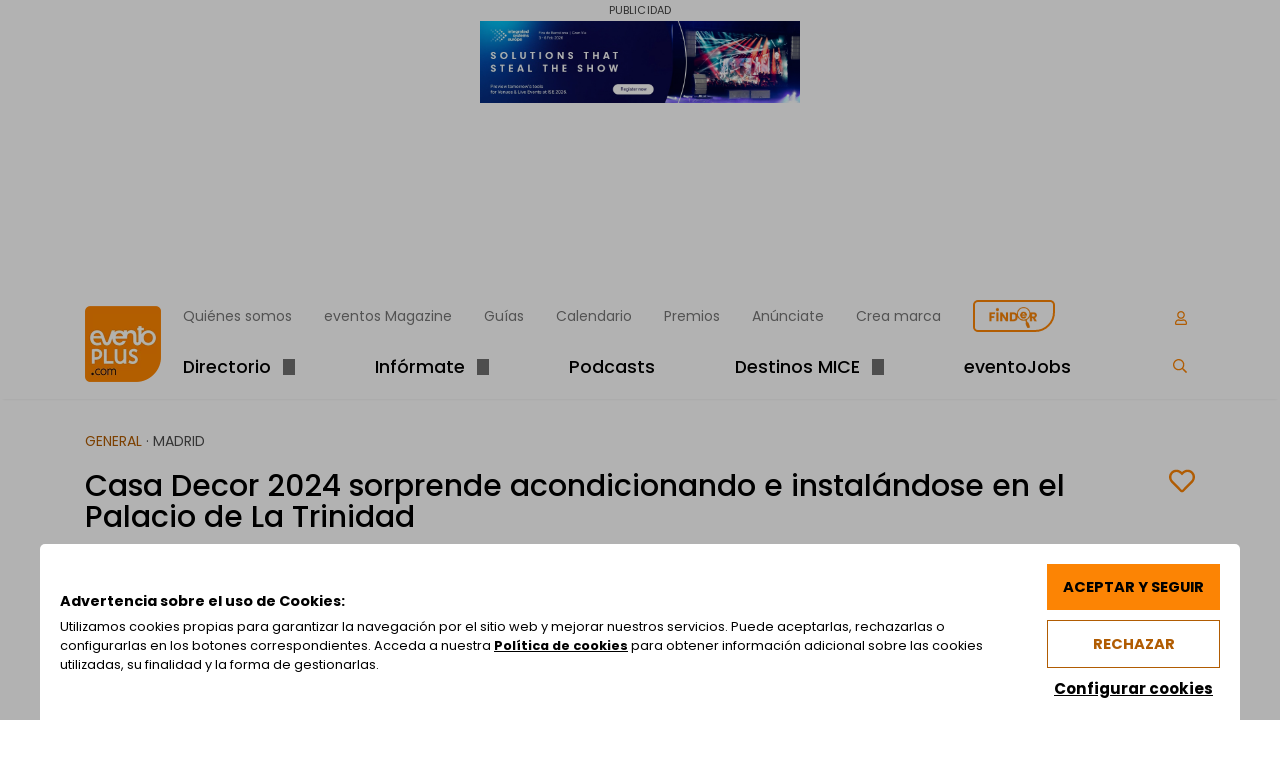

--- FILE ---
content_type: text/html; charset=UTF-8
request_url: https://www.eventoplus.com/casos/casa-decor-2024-sorprende-acondicionando-instalandose-en-palacio-de-la-trinidad/
body_size: 39637
content:
<!doctype html><html
lang=es-ES><head><style>img.lazy{min-height:1px}</style><link
rel=preload href=https://www.eventoplus.com/wp-content/plugins/w3-total-cache/pub/js/lazyload.min.js as=script><meta
charset="UTF-8"><meta
name="viewport" content="width=device-width, initial-scale=1"><link
rel=profile href=https://gmpg.org/xfn/11><link
rel=preconnect href=https://www.livebeep.com crossorigin><link
rel=dns-prefetch href=https://www.livebeep.com crossorigin><link
rel=preconnect href=https://kit.fontawesome.com crossorigin><link
rel=dns-prefetch href=https://kit.fontawesome.com crossorigin><link
rel=preconnect href=https://ka-p.fontawesome.com crossorigin><link
rel=dns-prefetch href=https://ka-p.fontawesome.com crossorigin><meta
name='robots' content='index, follow, max-image-preview:large, max-snippet:-1, max-video-preview:-1'><link
rel=alternate href=https://www.eventoplus.com/casos/casa-decor-2024-sorprende-acondicionando-instalandose-en-palacio-de-la-trinidad/ hreflang=x-default><link
rel=alternate hreflang=es href=https://www.eventoplus.com/casos/casa-decor-2024-sorprende-acondicionando-instalandose-en-palacio-de-la-trinidad/ ><link
rel=alternate hreflang=x-default href=https://www.eventoplus.com/casos/casa-decor-2024-sorprende-acondicionando-instalandose-en-palacio-de-la-trinidad/ ><title>Casa Decor 2024 sorprende acondicionando e instalándose en el Palacio de La Trinidad - eventoplus.com</title><meta
name="description" content="A lo largo de varias décadas, Casa Decor, evento clásico de diseño e interiorismo, se ha celebrado en diferentes calles del madrileño barrio de Salamanca (Goya, Jorge Juan, Núñez de Balboa...). Sin embargo, este año nos hemos sorprendido al descubrir que el Palacio de La Trinidad, un fantást"><link
rel=canonical href=https://www.eventoplus.com/casos/casa-decor-2024-sorprende-acondicionando-instalandose-en-palacio-de-la-trinidad/ ><meta
property="og:locale" content="es_ES"><meta
property="og:type" content="article"><meta
property="og:title" content="Casa Decor 2024 sorprende acondicionando e instalándose en el Palacio de La Trinidad - eventoplus.com"><meta
property="og:description" content="A lo largo de varias décadas, Casa Decor, evento clásico de diseño e interiorismo, se ha celebrado en diferentes calles del madrileño barrio de Salamanca (Goya, Jorge Juan, Núñez de Balboa...). Sin embargo, este año nos hemos sorprendido al descubrir que el Palacio de La Trinidad, un fantást"><meta
property="og:url" content="https://www.eventoplus.com/casos/casa-decor-2024-sorprende-acondicionando-instalandose-en-palacio-de-la-trinidad/"><meta
property="og:site_name" content="eventoplus.com"><meta
property="article:publisher" content="https://www.facebook.com/eventoplus"><meta
property="article:published_time" content="2024-05-07T09:27:58+00:00"><meta
property="article:modified_time" content="2024-05-10T12:42:29+00:00"><meta
property="og:image" content="https://www.eventoplus.com/wp-content/uploads/2024/05/casa-decor-2024-palacio-de-la-trinidad-017.jpg"><meta
property="og:image:width" content="1231"><meta
property="og:image:height" content="1068"><meta
property="og:image:type" content="image/jpeg"><meta
name="author" content="Paula Rey"><meta
name="twitter:card" content="summary_large_image"><meta
name="twitter:creator" content="@grupoeventoplus"><meta
name="twitter:site" content="@grupoeventoplus"><meta
name="twitter:label1" content="Escrito por"><meta
name="twitter:data1" content="Paula Rey"><meta
name="twitter:label2" content="Tiempo de lectura"><meta
name="twitter:data2" content="4 minutos"> <script type=application/ld+json class=yoast-schema-graph>{"@context":"https://schema.org","@graph":[{"@type":"Article","@id":"https://www.eventoplus.com/casos/casa-decor-2024-sorprende-acondicionando-instalandose-en-palacio-de-la-trinidad/#article","isPartOf":{"@id":"https://www.eventoplus.com/casos/casa-decor-2024-sorprende-acondicionando-instalandose-en-palacio-de-la-trinidad/"},"author":{"name":"Paula Rey","@id":"https://www.eventoplus.com/#/schema/person/331b4218e5d2089345f66515cf53d7f7"},"headline":"Casa Decor 2024 sorprende acondicionando e instalándose en el Palacio de La Trinidad","datePublished":"2024-05-07T09:27:58+00:00","dateModified":"2024-05-10T12:42:29+00:00","mainEntityOfPage":{"@id":"https://www.eventoplus.com/casos/casa-decor-2024-sorprende-acondicionando-instalandose-en-palacio-de-la-trinidad/"},"wordCount":691,"publisher":{"@id":"https://www.eventoplus.com/#organization"},"image":{"@id":"https://www.eventoplus.com/casos/casa-decor-2024-sorprende-acondicionando-instalandose-en-palacio-de-la-trinidad/#primaryimage"},"thumbnailUrl":"https://www.eventoplus.com/wp-content/uploads/2024/05/casa-decor-2024-palacio-de-la-trinidad-017.jpg","keywords":["casa decor","eventos madrid","Palacio de la Trinidad"],"articleSection":["General"],"inLanguage":"es"},{"@type":"WebPage","@id":"https://www.eventoplus.com/casos/casa-decor-2024-sorprende-acondicionando-instalandose-en-palacio-de-la-trinidad/","url":"https://www.eventoplus.com/casos/casa-decor-2024-sorprende-acondicionando-instalandose-en-palacio-de-la-trinidad/","name":"Casa Decor 2024 sorprende acondicionando e instalándose en el Palacio de La Trinidad - eventoplus.com","isPartOf":{"@id":"https://www.eventoplus.com/#website"},"primaryImageOfPage":{"@id":"https://www.eventoplus.com/casos/casa-decor-2024-sorprende-acondicionando-instalandose-en-palacio-de-la-trinidad/#primaryimage"},"image":{"@id":"https://www.eventoplus.com/casos/casa-decor-2024-sorprende-acondicionando-instalandose-en-palacio-de-la-trinidad/#primaryimage"},"thumbnailUrl":"https://www.eventoplus.com/wp-content/uploads/2024/05/casa-decor-2024-palacio-de-la-trinidad-017.jpg","datePublished":"2024-05-07T09:27:58+00:00","dateModified":"2024-05-10T12:42:29+00:00","description":"A lo largo de varias décadas, Casa Decor, evento clásico de diseño e interiorismo, se ha celebrado en diferentes calles del madrileño barrio de Salamanca (Goya, Jorge Juan, Núñez de Balboa...). Sin embargo, este año nos hemos sorprendido al descubrir que el Palacio de La Trinidad, un fantástico palacete de principios del siglo XX, se había acondicionado para acoger el evento. Este palacio da lugar a una edición aún más singular y única que las anteriores, ya que la tipología de la finca ha permitido crear espectaculares espacios: un majestuoso hall, salones señoriales, regias alcobas, corredores volados, terrazas cerradas, jardines cuadriculados… Todavía tienes hasta el 26 de mayo para descubrir esta joya de evento y de palacio (que, esperamos, siga funcionando como venue). A lo largo de varias décadas, Casa Decor, evento clásico de diseño e interiorismo, se ha celebrado en diferentes calles del madrileño barrio de Salamanca (Goya, Jorge Juan, Núñez de Balboa...). Sin embargo, este año nos hemos sorprendido al descubrir que el Palacio de La Trinidad, un fantástico palacete de principios del siglo XX, se había acondicionado para acoger el evento. Este palacio da lugar a una edición aún más singular y única que las anteriores, ya que la tipología de la finca ha permitido crear espectaculares espacios: un majestuoso hall, salones señoriales, regias alcobas, corredores volados, terrazas cerradas, jardines cuadriculados… Todavía tienes hasta el 26 de mayo para descubrir esta joya de evento y de palacio (que, esperamos, siga funcionando como venue).","inLanguage":"es","potentialAction":[{"@type":"ReadAction","target":["https://www.eventoplus.com/casos/casa-decor-2024-sorprende-acondicionando-instalandose-en-palacio-de-la-trinidad/"]}]},{"@type":"ImageObject","inLanguage":"es","@id":"https://www.eventoplus.com/casos/casa-decor-2024-sorprende-acondicionando-instalandose-en-palacio-de-la-trinidad/#primaryimage","url":"https://www.eventoplus.com/wp-content/uploads/2024/05/casa-decor-2024-palacio-de-la-trinidad-017.jpg","contentUrl":"https://www.eventoplus.com/wp-content/uploads/2024/05/casa-decor-2024-palacio-de-la-trinidad-017.jpg","width":1231,"height":1068,"caption":"casa-decor-2024-palacio-de-la-trinidad-017"},{"@type":"WebSite","@id":"https://www.eventoplus.com/#website","url":"https://www.eventoplus.com/","name":"eventoplus.com","description":"Plataforma online con todos los recursos para los profesionales de meetings y eventosde eventos","publisher":{"@id":"https://www.eventoplus.com/#organization"},"potentialAction":[{"@type":"SearchAction","target":{"@type":"EntryPoint","urlTemplate":"https://www.eventoplus.com/?s={search_term_string}"},"query-input":"required name=search_term_string"}],"inLanguage":"es"},{"@type":"Organization","@id":"https://www.eventoplus.com/#organization","name":"Grupo Eventoplus","alternateName":"Eventoplus","url":"https://www.eventoplus.com/","logo":{"@type":"ImageObject","inLanguage":"es","@id":"https://www.eventoplus.com/#/schema/logo/image/","url":"https://www.eventoplus.com/wp-content/uploads/2024/03/eventoplus-pastilla-152x152-1.png","contentUrl":"https://www.eventoplus.com/wp-content/uploads/2024/03/eventoplus-pastilla-152x152-1.png","width":152,"height":152,"caption":"Grupo Eventoplus"},"image":{"@id":"https://www.eventoplus.com/#/schema/logo/image/"},"sameAs":["https://www.facebook.com/eventoplus","https://x.com/grupoeventoplus","https://www.instagram.com/grupoeventoplus/","https://www.linkedin.com/company/1156807?trk=tyah","https://www.youtube.com/user/grupoeventoplus?sub_confirmation=1"]},{"@type":"Person","@id":"https://www.eventoplus.com/#/schema/person/331b4218e5d2089345f66515cf53d7f7","name":"Paula Rey","image":{"@type":"ImageObject","inLanguage":"es","@id":"https://www.eventoplus.com/#/schema/person/image/","url":"https://www.eventoplus.com/wp-content/uploads/usuarios/21/WhatsApp-Image-2023-05-09-at-11.50.52.jpg","contentUrl":"https://www.eventoplus.com/wp-content/uploads/usuarios/21/WhatsApp-Image-2023-05-09-at-11.50.52.jpg","caption":"Paula Rey"},"description":"Eventosa, pero no mucho. Escríbeme a pr@eventoplus.com contándome tu vida y cualquier información del sector MICE: nombramientos, nuevos espacios, eventos que hayas organizado... ¡¡También puedes invitarme a eventos, actividades o inauguraciones!!","sameAs":["https://www.linkedin.com/in/paulareymuras/"],"url":"https://www.eventoplus.com/author/paula-rey/"}]}</script> <link
rel=dns-prefetch href=//code.responsivevoice.org><link
rel=preload href=https://www.eventoplus.com/wp-content/cache/minify/v20250730ac47b9.css as=style onload="this.onload=null;this.rel='stylesheet'">
<noscript><link
rel=stylesheet href=https://www.eventoplus.com/wp-content/cache/minify/v20250730ac47b9.css></noscript><style id=classic-theme-styles-inline-css>/*! This file is auto-generated */
.wp-block-button__link{color:#fff;background-color:#32373c;border-radius:9999px;box-shadow:none;text-decoration:none;padding:calc(.667em + 2px) calc(1.333em + 2px);font-size:1.125em}.wp-block-file__button{background:#32373c;color:#fff;text-decoration:none}</style><style id=global-styles-inline-css>/*<![CDATA[*/body{--wp--preset--color--black: #000000;--wp--preset--color--cyan-bluish-gray: #abb8c3;--wp--preset--color--white: #ffffff;--wp--preset--color--pale-pink: #f78da7;--wp--preset--color--vivid-red: #cf2e2e;--wp--preset--color--luminous-vivid-orange: #ff6900;--wp--preset--color--luminous-vivid-amber: #fcb900;--wp--preset--color--light-green-cyan: #7bdcb5;--wp--preset--color--vivid-green-cyan: #00d084;--wp--preset--color--pale-cyan-blue: #8ed1fc;--wp--preset--color--vivid-cyan-blue: #0693e3;--wp--preset--color--vivid-purple: #9b51e0;--wp--preset--color--blanco: #FFFFFF;--wp--preset--color--gris-neutro: #E4E4E4;--wp--preset--color--gris-claro: #F7F7F7;--wp--preset--color--naranja: #EB7C24;--wp--preset--color--gris: #707070;--wp--preset--color--gris-oscuro: #4C4C4C;--wp--preset--color--negro: #000000;--wp--preset--color--rosa: #C3008E;--wp--preset--color--verde: #34C759;--wp--preset--color--azul: #0078AB;--wp--preset--gradient--vivid-cyan-blue-to-vivid-purple: linear-gradient(135deg,rgba(6,147,227,1) 0%,rgb(155,81,224) 100%);--wp--preset--gradient--light-green-cyan-to-vivid-green-cyan: linear-gradient(135deg,rgb(122,220,180) 0%,rgb(0,208,130) 100%);--wp--preset--gradient--luminous-vivid-amber-to-luminous-vivid-orange: linear-gradient(135deg,rgba(252,185,0,1) 0%,rgba(255,105,0,1) 100%);--wp--preset--gradient--luminous-vivid-orange-to-vivid-red: linear-gradient(135deg,rgba(255,105,0,1) 0%,rgb(207,46,46) 100%);--wp--preset--gradient--very-light-gray-to-cyan-bluish-gray: linear-gradient(135deg,rgb(238,238,238) 0%,rgb(169,184,195) 100%);--wp--preset--gradient--cool-to-warm-spectrum: linear-gradient(135deg,rgb(74,234,220) 0%,rgb(151,120,209) 20%,rgb(207,42,186) 40%,rgb(238,44,130) 60%,rgb(251,105,98) 80%,rgb(254,248,76) 100%);--wp--preset--gradient--blush-light-purple: linear-gradient(135deg,rgb(255,206,236) 0%,rgb(152,150,240) 100%);--wp--preset--gradient--blush-bordeaux: linear-gradient(135deg,rgb(254,205,165) 0%,rgb(254,45,45) 50%,rgb(107,0,62) 100%);--wp--preset--gradient--luminous-dusk: linear-gradient(135deg,rgb(255,203,112) 0%,rgb(199,81,192) 50%,rgb(65,88,208) 100%);--wp--preset--gradient--pale-ocean: linear-gradient(135deg,rgb(255,245,203) 0%,rgb(182,227,212) 50%,rgb(51,167,181) 100%);--wp--preset--gradient--electric-grass: linear-gradient(135deg,rgb(202,248,128) 0%,rgb(113,206,126) 100%);--wp--preset--gradient--midnight: linear-gradient(135deg,rgb(2,3,129) 0%,rgb(40,116,252) 100%);--wp--preset--font-size--small: 13px;--wp--preset--font-size--medium: 20px;--wp--preset--font-size--large: 36px;--wp--preset--font-size--x-large: 42px;--wp--preset--spacing--20: 0.44rem;--wp--preset--spacing--30: 0.67rem;--wp--preset--spacing--40: 1rem;--wp--preset--spacing--50: 1.5rem;--wp--preset--spacing--60: 2.25rem;--wp--preset--spacing--70: 3.38rem;--wp--preset--spacing--80: 5.06rem;--wp--preset--shadow--natural: 6px 6px 9px rgba(0, 0, 0, 0.2);--wp--preset--shadow--deep: 12px 12px 50px rgba(0, 0, 0, 0.4);--wp--preset--shadow--sharp: 6px 6px 0px rgba(0, 0, 0, 0.2);--wp--preset--shadow--outlined: 6px 6px 0px -3px rgba(255, 255, 255, 1), 6px 6px rgba(0, 0, 0, 1);--wp--preset--shadow--crisp: 6px 6px 0px rgba(0, 0, 0, 1);}:where(.is-layout-flex){gap: 0.5em;}:where(.is-layout-grid){gap: 0.5em;}body .is-layout-flow > .alignleft{float: left;margin-inline-start: 0;margin-inline-end: 2em;}body .is-layout-flow > .alignright{float: right;margin-inline-start: 2em;margin-inline-end: 0;}body .is-layout-flow > .aligncenter{margin-left: auto !important;margin-right: auto !important;}body .is-layout-constrained > .alignleft{float: left;margin-inline-start: 0;margin-inline-end: 2em;}body .is-layout-constrained > .alignright{float: right;margin-inline-start: 2em;margin-inline-end: 0;}body .is-layout-constrained > .aligncenter{margin-left: auto !important;margin-right: auto !important;}body .is-layout-constrained > :where(:not(.alignleft):not(.alignright):not(.alignfull)){max-width: var(--wp--style--global--content-size);margin-left: auto !important;margin-right: auto !important;}body .is-layout-constrained > .alignwide{max-width: var(--wp--style--global--wide-size);}body .is-layout-flex{display: flex;}body .is-layout-flex{flex-wrap: wrap;align-items: center;}body .is-layout-flex > *{margin: 0;}body .is-layout-grid{display: grid;}body .is-layout-grid > *{margin: 0;}:where(.wp-block-columns.is-layout-flex){gap: 2em;}:where(.wp-block-columns.is-layout-grid){gap: 2em;}:where(.wp-block-post-template.is-layout-flex){gap: 1.25em;}:where(.wp-block-post-template.is-layout-grid){gap: 1.25em;}.has-black-color{color: var(--wp--preset--color--black) !important;}.has-cyan-bluish-gray-color{color: var(--wp--preset--color--cyan-bluish-gray) !important;}.has-white-color{color: var(--wp--preset--color--white) !important;}.has-pale-pink-color{color: var(--wp--preset--color--pale-pink) !important;}.has-vivid-red-color{color: var(--wp--preset--color--vivid-red) !important;}.has-luminous-vivid-orange-color{color: var(--wp--preset--color--luminous-vivid-orange) !important;}.has-luminous-vivid-amber-color{color: var(--wp--preset--color--luminous-vivid-amber) !important;}.has-light-green-cyan-color{color: var(--wp--preset--color--light-green-cyan) !important;}.has-vivid-green-cyan-color{color: var(--wp--preset--color--vivid-green-cyan) !important;}.has-pale-cyan-blue-color{color: var(--wp--preset--color--pale-cyan-blue) !important;}.has-vivid-cyan-blue-color{color: var(--wp--preset--color--vivid-cyan-blue) !important;}.has-vivid-purple-color{color: var(--wp--preset--color--vivid-purple) !important;}.has-black-background-color{background-color: var(--wp--preset--color--black) !important;}.has-cyan-bluish-gray-background-color{background-color: var(--wp--preset--color--cyan-bluish-gray) !important;}.has-white-background-color{background-color: var(--wp--preset--color--white) !important;}.has-pale-pink-background-color{background-color: var(--wp--preset--color--pale-pink) !important;}.has-vivid-red-background-color{background-color: var(--wp--preset--color--vivid-red) !important;}.has-luminous-vivid-orange-background-color{background-color: var(--wp--preset--color--luminous-vivid-orange) !important;}.has-luminous-vivid-amber-background-color{background-color: var(--wp--preset--color--luminous-vivid-amber) !important;}.has-light-green-cyan-background-color{background-color: var(--wp--preset--color--light-green-cyan) !important;}.has-vivid-green-cyan-background-color{background-color: var(--wp--preset--color--vivid-green-cyan) !important;}.has-pale-cyan-blue-background-color{background-color: var(--wp--preset--color--pale-cyan-blue) !important;}.has-vivid-cyan-blue-background-color{background-color: var(--wp--preset--color--vivid-cyan-blue) !important;}.has-vivid-purple-background-color{background-color: var(--wp--preset--color--vivid-purple) !important;}.has-black-border-color{border-color: var(--wp--preset--color--black) !important;}.has-cyan-bluish-gray-border-color{border-color: var(--wp--preset--color--cyan-bluish-gray) !important;}.has-white-border-color{border-color: var(--wp--preset--color--white) !important;}.has-pale-pink-border-color{border-color: var(--wp--preset--color--pale-pink) !important;}.has-vivid-red-border-color{border-color: var(--wp--preset--color--vivid-red) !important;}.has-luminous-vivid-orange-border-color{border-color: var(--wp--preset--color--luminous-vivid-orange) !important;}.has-luminous-vivid-amber-border-color{border-color: var(--wp--preset--color--luminous-vivid-amber) !important;}.has-light-green-cyan-border-color{border-color: var(--wp--preset--color--light-green-cyan) !important;}.has-vivid-green-cyan-border-color{border-color: var(--wp--preset--color--vivid-green-cyan) !important;}.has-pale-cyan-blue-border-color{border-color: var(--wp--preset--color--pale-cyan-blue) !important;}.has-vivid-cyan-blue-border-color{border-color: var(--wp--preset--color--vivid-cyan-blue) !important;}.has-vivid-purple-border-color{border-color: var(--wp--preset--color--vivid-purple) !important;}.has-vivid-cyan-blue-to-vivid-purple-gradient-background{background: var(--wp--preset--gradient--vivid-cyan-blue-to-vivid-purple) !important;}.has-light-green-cyan-to-vivid-green-cyan-gradient-background{background: var(--wp--preset--gradient--light-green-cyan-to-vivid-green-cyan) !important;}.has-luminous-vivid-amber-to-luminous-vivid-orange-gradient-background{background: var(--wp--preset--gradient--luminous-vivid-amber-to-luminous-vivid-orange) !important;}.has-luminous-vivid-orange-to-vivid-red-gradient-background{background: var(--wp--preset--gradient--luminous-vivid-orange-to-vivid-red) !important;}.has-very-light-gray-to-cyan-bluish-gray-gradient-background{background: var(--wp--preset--gradient--very-light-gray-to-cyan-bluish-gray) !important;}.has-cool-to-warm-spectrum-gradient-background{background: var(--wp--preset--gradient--cool-to-warm-spectrum) !important;}.has-blush-light-purple-gradient-background{background: var(--wp--preset--gradient--blush-light-purple) !important;}.has-blush-bordeaux-gradient-background{background: var(--wp--preset--gradient--blush-bordeaux) !important;}.has-luminous-dusk-gradient-background{background: var(--wp--preset--gradient--luminous-dusk) !important;}.has-pale-ocean-gradient-background{background: var(--wp--preset--gradient--pale-ocean) !important;}.has-electric-grass-gradient-background{background: var(--wp--preset--gradient--electric-grass) !important;}.has-midnight-gradient-background{background: var(--wp--preset--gradient--midnight) !important;}.has-small-font-size{font-size: var(--wp--preset--font-size--small) !important;}.has-medium-font-size{font-size: var(--wp--preset--font-size--medium) !important;}.has-large-font-size{font-size: var(--wp--preset--font-size--large) !important;}.has-x-large-font-size{font-size: var(--wp--preset--font-size--x-large) !important;}
.wp-block-navigation a:where(:not(.wp-element-button)){color: inherit;}
:where(.wp-block-post-template.is-layout-flex){gap: 1.25em;}:where(.wp-block-post-template.is-layout-grid){gap: 1.25em;}
:where(.wp-block-columns.is-layout-flex){gap: 2em;}:where(.wp-block-columns.is-layout-grid){gap: 2em;}
.wp-block-pullquote{font-size: 1.5em;line-height: 1.6;}/*]]>*/</style><link
rel=preload href=https://www.eventoplus.com/wp-content/cache/minify/v20250730a340f9.css as=style onload="this.onload=null;this.rel='stylesheet'">
<noscript><link
rel=stylesheet href=https://www.eventoplus.com/wp-content/cache/minify/v20250730a340f9.css></noscript> <script id=wpml-cookie-js-extra>var wpml_cookies = {"wp-wpml_current_language":{"value":"es","expires":1,"path":"\/"}};
var wpml_cookies = {"wp-wpml_current_language":{"value":"es","expires":1,"path":"\/"}};</script> <script src=https://www.eventoplus.com/wp-content/cache/minify/v20250730a47ee7.js></script> <link
rel=EditURI type=application/rsd+xml title=RSD href=https://www.eventoplus.com/xmlrpc.php?rsd><meta
name="generator" content="WordPress 6.5.2"><link
rel=shortlink href='https://www.eventoplus.com/?p=216120'><link
rel=alternate type=application/json+oembed href="https://www.eventoplus.com/wp-json/oembed/1.0/embed?url=https%3A%2F%2Fwww.eventoplus.com%2Fcasos%2Fcasa-decor-2024-sorprende-acondicionando-instalandose-en-palacio-de-la-trinidad%2F"><link
rel=alternate type=text/xml+oembed href="https://www.eventoplus.com/wp-json/oembed/1.0/embed?url=https%3A%2F%2Fwww.eventoplus.com%2Fcasos%2Fcasa-decor-2024-sorprende-acondicionando-instalandose-en-palacio-de-la-trinidad%2F&#038;format=xml"><meta
name="generator" content="WPML ver:4.6.10 stt:1,2;"><link
rel=icon href=https://www.eventoplus.com/wp-content/uploads/2022/09/logo@2x-150x150.png sizes=32x32><link
rel=icon href=https://www.eventoplus.com/wp-content/uploads/2022/09/logo@2x.png sizes=192x192><link
rel=apple-touch-icon href=https://www.eventoplus.com/wp-content/uploads/2022/09/logo@2x.png><meta
name="msapplication-TileImage" content="https://www.eventoplus.com/wp-content/uploads/2022/09/logo@2x.png"><link
rel=preload href=/wp-content/themes/eventoplus/css/fonts/pxiByp8kv8JHgFVrLDz8Z1xlFQ.woff2 as=font type=font/woff2 crossorigin><link
rel=preload href=/wp-content/themes/eventoplus/css/fonts/pxiEyp8kv8JHgFVrJJfecg.woff2 as=font type=font/woff2 crossorigin><link
rel=preload href=/wp-content/themes/eventoplus/css/fonts/pxiByp8kv8JHgFVrLGT9Z1xlFQ.woff2 as=font type=font/woff2 crossorigin><link
rel=preload href=/wp-content/themes/eventoplus/css/fonts/pxiByp8kv8JHgFVrLEj6Z1xlFQ.woff2 as=font type=font/woff2 crossorigin><link
rel=preload href=/wp-content/themes/eventoplus/css/fonts/pxiByp8kv8JHgFVrLCz7Z1xlFQ.woff2 as=font type=font/woff2 crossorigin> <script src=https://kit.fontawesome.com/747cc9d70b.js crossorigin=anonymous defer></script> <style id=vsftheme_critical>/*<![CDATA[*/*,*:before,*:after{box-sizing:border-box}html{font-family:sans-serif;line-height:1.15;-webkit-text-size-adjust:100%;-webkit-tap-highlight-color:rgba(0,0,0,0)}article,aside,figcaption,figure,footer,header,hgroup,main,nav,section{display:block}body{margin:0;font-family:-apple-system,BlinkMacSystemFont,"Segoe UI",Roboto,"Helvetica Neue",Arial,"Noto Sans",sans-serif,"Apple Color Emoji","Segoe UI Emoji","Segoe UI Symbol","Noto Color Emoji";font-size:1rem;font-weight:400;line-height:1.5;color:#212529;text-align:left;background-color:#fff}[tabindex="-1"]:focus{outline:0 !important}hr{box-sizing:content-box;height:0;overflow:visible}h1,h2,h3,h4,h5,h6{margin-top:0;margin-bottom:.5rem}p{margin-top:0;margin-bottom:1rem}abbr[title],abbr[data-original-title]{text-decoration:underline;-webkit-text-decoration:underline dotted;text-decoration:underline dotted;cursor:help;border-bottom:0;-webkit-text-decoration-skip-ink:none;text-decoration-skip-ink:none}address{margin-bottom:1rem;font-style:normal;line-height:inherit}
ol,ul,dl{margin-top:0;margin-bottom:1rem}ol ol,ul ul,ol ul,ul ol{margin-bottom:0}dt{font-weight:700}dd{margin-bottom:.5rem;margin-left:0}blockquote{margin:0 0 1rem}b,strong{font-weight:bolder}small{font-size:80%}sub,sup{position:relative;font-size:75%;line-height:0;vertical-align:baseline}sub{bottom:-.25em}sup{top:-.5em}a{color:#007bff;text-decoration:none;background-color:transparent}a:hover{color:#0056b3;text-decoration:underline}a:not([href]):not([tabindex]){color:inherit;text-decoration:none}a:not([href]):not([tabindex]):hover,a:not([href]):not([tabindex]):focus{color:inherit;text-decoration:none}a:not([href]):not([tabindex]):focus{outline:0}pre,code,kbd,samp{font-family:SFMono-Regular,Menlo,Monaco,Consolas,"Liberation Mono","Courier New",monospace;font-size:1em}pre{margin-top:0;margin-bottom:1rem;overflow:auto}figure{margin:0 0 1rem}img{vertical-align:middle;border-style:none}svg{overflow:hidden;vertical-align:middle}table{border-collapse:collapse}caption{padding-top:.75rem;padding-bottom:.75rem;color:#6c757d;text-align:left;caption-side:bottom}
th{text-align:inherit}label{display:inline-block;margin-bottom:.5rem}button{border-radius:0}button:focus{outline:1px dotted;outline:5px auto -webkit-focus-ring-color}input,button,select,optgroup,textarea{margin:0;font-family:inherit;font-size:inherit;line-height:inherit}button,input{overflow:visible}button,select{text-transform:none}select{word-wrap:normal}button,[type=button],[type=reset],[type=submit]{-webkit-appearance:button}button:not(:disabled),[type=button]:not(:disabled),[type=reset]:not(:disabled),[type=submit]:not(:disabled){cursor:pointer}button::-moz-focus-inner,[type=button]::-moz-focus-inner,[type=reset]::-moz-focus-inner,[type=submit]::-moz-focus-inner{padding:0;border-style:none}input[type=radio],input[type=checkbox]{box-sizing:border-box;padding:0}input[type=date],input[type=time],input[type=datetime-local],input[type=month]{-webkit-appearance:listbox}textarea{overflow:auto;resize:vertical}fieldset{min-width:0;padding:0;margin:0;border:0}legend{display:block;width:100%;max-width:100%;padding:0;margin-bottom:.5rem;font-size:1.5rem;line-height:inherit;color:inherit;white-space:normal}
progress{vertical-align:baseline}[type=number]::-webkit-inner-spin-button,[type=number]::-webkit-outer-spin-button{height:auto}[type=search]{outline-offset:-2px;-webkit-appearance:none}[type=search]::-webkit-search-decoration{-webkit-appearance:none}::-webkit-file-upload-button{font:inherit;-webkit-appearance:button}output{display:inline-block}summary{display:list-item;cursor:pointer}template{display:none}[hidden]{display:none !important}html{box-sizing:border-box;-ms-overflow-style:scrollbar}*,*:before,*:after{box-sizing:inherit}.container{width:100%;padding-right:15px;padding-left:15px;margin-right:auto;margin-left:auto}@media (min-width:576px){.container{max-width:540px}}@media (min-width:768px){.container{max-width:720px}}@media (min-width:992px){.container{max-width:960px}}@media (min-width:1200px){.container{max-width:1140px}}.container-fluid{width:100%;padding-right:15px;padding-left:15px;margin-right:auto;margin-left:auto}.row{display:-ms-flexbox;display:flex;-ms-flex-wrap:wrap;flex-wrap:wrap;margin-right:-15px;margin-left:-15px}
.no-gutters{margin-right:0;margin-left:0}.no-gutters>.col,.no-gutters>[class*=col-]{padding-right:0;padding-left:0}.col-1,.col-2,.col-3,.col-4,.col-5,.col-6,.col-7,.col-8,.col-9,.col-10,.col-11,.col-12,.col,.col-auto,.col-sm-1,.col-sm-2,.col-sm-3,.col-sm-4,.col-sm-5,.col-sm-6,.col-sm-7,.col-sm-8,.col-sm-9,.col-sm-10,.col-sm-11,.col-sm-12,.col-sm,.col-sm-auto,.col-md-1,.col-md-2,.col-md-3,.col-md-4,.col-md-5,.col-md-6,.col-md-7,.col-md-8,.col-md-9,.col-md-10,.col-md-11,.col-md-12,.col-md,.col-md-auto,.col-lg-1,.col-lg-2,.col-lg-3,.col-lg-4,.col-lg-5,.col-lg-6,.col-lg-7,.col-lg-8,.col-lg-9,.col-lg-10,.col-lg-11,.col-lg-12,.col-lg,.col-lg-auto,.col-xl-1,.col-xl-2,.col-xl-3,.col-xl-4,.col-xl-5,.col-xl-6,.col-xl-7,.col-xl-8,.col-xl-9,.col-xl-10,.col-xl-11,.col-xl-12,.col-xl,.col-xl-auto{position:relative;width:100%;padding-right:15px;padding-left:15px}.col{-ms-flex-preferred-size:0;flex-basis:0;-ms-flex-positive:1;flex-grow:1;max-width:100%}.col-auto{-ms-flex:0 0 auto;flex:0 0 auto;width:auto;max-width:100%}
.col-1{-ms-flex:0 0 8.333333%;flex:0 0 8.333333%;max-width:8.333333%}.col-2{-ms-flex:0 0 16.666667%;flex:0 0 16.666667%;max-width:16.666667%}.col-3{-ms-flex:0 0 25%;flex:0 0 25%;max-width:25%}.col-4{-ms-flex:0 0 33.333333%;flex:0 0 33.333333%;max-width:33.333333%}.col-5{-ms-flex:0 0 41.666667%;flex:0 0 41.666667%;max-width:41.666667%}.col-6{-ms-flex:0 0 50%;flex:0 0 50%;max-width:50%}.col-7{-ms-flex:0 0 58.333333%;flex:0 0 58.333333%;max-width:58.333333%}.col-8{-ms-flex:0 0 66.666667%;flex:0 0 66.666667%;max-width:66.666667%}.col-9{-ms-flex:0 0 75%;flex:0 0 75%;max-width:75%}.col-10{-ms-flex:0 0 83.333333%;flex:0 0 83.333333%;max-width:83.333333%}.col-11{-ms-flex:0 0 91.666667%;flex:0 0 91.666667%;max-width:91.666667%}.col-12{-ms-flex:0 0 100%;flex:0 0 100%;max-width:100%}.order-first{-ms-flex-order:-1;order:-1}.order-last{-ms-flex-order:13;order:13}.order-0{-ms-flex-order:0;order:0}.order-1{-ms-flex-order:1;order:1}.order-2{-ms-flex-order:2;order:2}.order-3{-ms-flex-order:3;order:3}.order-4{-ms-flex-order:4;order:4}
.order-5{-ms-flex-order:5;order:5}.order-6{-ms-flex-order:6;order:6}.order-7{-ms-flex-order:7;order:7}.order-8{-ms-flex-order:8;order:8}.order-9{-ms-flex-order:9;order:9}.order-10{-ms-flex-order:10;order:10}.order-11{-ms-flex-order:11;order:11}.order-12{-ms-flex-order:12;order:12}.offset-1{margin-left:8.333333%}.offset-2{margin-left:16.666667%}.offset-3{margin-left:25%}.offset-4{margin-left:33.333333%}.offset-5{margin-left:41.666667%}.offset-6{margin-left:50%}.offset-7{margin-left:58.333333%}.offset-8{margin-left:66.666667%}.offset-9{margin-left:75%}.offset-10{margin-left:83.333333%}.offset-11{margin-left:91.666667%}@media (min-width:576px){.col-sm{-ms-flex-preferred-size:0;flex-basis:0;-ms-flex-positive:1;flex-grow:1;max-width:100%}.col-sm-auto{-ms-flex:0 0 auto;flex:0 0 auto;width:auto;max-width:100%}.col-sm-1{-ms-flex:0 0 8.333333%;flex:0 0 8.333333%;max-width:8.333333%}.col-sm-2{-ms-flex:0 0 16.666667%;flex:0 0 16.666667%;max-width:16.666667%}.col-sm-3{-ms-flex:0 0 25%;flex:0 0 25%;max-width:25%}
.col-sm-4{-ms-flex:0 0 33.333333%;flex:0 0 33.333333%;max-width:33.333333%}.col-sm-5{-ms-flex:0 0 41.666667%;flex:0 0 41.666667%;max-width:41.666667%}.col-sm-6{-ms-flex:0 0 50%;flex:0 0 50%;max-width:50%}.col-sm-7{-ms-flex:0 0 58.333333%;flex:0 0 58.333333%;max-width:58.333333%}.col-sm-8{-ms-flex:0 0 66.666667%;flex:0 0 66.666667%;max-width:66.666667%}.col-sm-9{-ms-flex:0 0 75%;flex:0 0 75%;max-width:75%}.col-sm-10{-ms-flex:0 0 83.333333%;flex:0 0 83.333333%;max-width:83.333333%}.col-sm-11{-ms-flex:0 0 91.666667%;flex:0 0 91.666667%;max-width:91.666667%}.col-sm-12{-ms-flex:0 0 100%;flex:0 0 100%;max-width:100%}.order-sm-first{-ms-flex-order:-1;order:-1}.order-sm-last{-ms-flex-order:13;order:13}.order-sm-0{-ms-flex-order:0;order:0}.order-sm-1{-ms-flex-order:1;order:1}.order-sm-2{-ms-flex-order:2;order:2}.order-sm-3{-ms-flex-order:3;order:3}.order-sm-4{-ms-flex-order:4;order:4}.order-sm-5{-ms-flex-order:5;order:5}.order-sm-6{-ms-flex-order:6;order:6}.order-sm-7{-ms-flex-order:7;order:7}.order-sm-8{-ms-flex-order:8;order:8}
.order-sm-9{-ms-flex-order:9;order:9}.order-sm-10{-ms-flex-order:10;order:10}.order-sm-11{-ms-flex-order:11;order:11}.order-sm-12{-ms-flex-order:12;order:12}.offset-sm-0{margin-left:0}.offset-sm-1{margin-left:8.333333%}.offset-sm-2{margin-left:16.666667%}.offset-sm-3{margin-left:25%}.offset-sm-4{margin-left:33.333333%}.offset-sm-5{margin-left:41.666667%}.offset-sm-6{margin-left:50%}.offset-sm-7{margin-left:58.333333%}.offset-sm-8{margin-left:66.666667%}.offset-sm-9{margin-left:75%}.offset-sm-10{margin-left:83.333333%}.offset-sm-11{margin-left:91.666667%}}@media (min-width:768px){.col-md{-ms-flex-preferred-size:0;flex-basis:0;-ms-flex-positive:1;flex-grow:1;max-width:100%}.col-md-auto{-ms-flex:0 0 auto;flex:0 0 auto;width:auto;max-width:100%}.col-md-1{-ms-flex:0 0 8.333333%;flex:0 0 8.333333%;max-width:8.333333%}.col-md-2{-ms-flex:0 0 16.666667%;flex:0 0 16.666667%;max-width:16.666667%}.col-md-3{-ms-flex:0 0 25%;flex:0 0 25%;max-width:25%}.col-md-4{-ms-flex:0 0 33.333333%;flex:0 0 33.333333%;max-width:33.333333%}
.col-md-5{-ms-flex:0 0 41.666667%;flex:0 0 41.666667%;max-width:41.666667%}.col-md-6{-ms-flex:0 0 50%;flex:0 0 50%;max-width:50%}.col-md-7{-ms-flex:0 0 58.333333%;flex:0 0 58.333333%;max-width:58.333333%}.col-md-8{-ms-flex:0 0 66.666667%;flex:0 0 66.666667%;max-width:66.666667%}.col-md-9{-ms-flex:0 0 75%;flex:0 0 75%;max-width:75%}.col-md-10{-ms-flex:0 0 83.333333%;flex:0 0 83.333333%;max-width:83.333333%}.col-md-11{-ms-flex:0 0 91.666667%;flex:0 0 91.666667%;max-width:91.666667%}.col-md-12{-ms-flex:0 0 100%;flex:0 0 100%;max-width:100%}.order-md-first{-ms-flex-order:-1;order:-1}.order-md-last{-ms-flex-order:13;order:13}.order-md-0{-ms-flex-order:0;order:0}.order-md-1{-ms-flex-order:1;order:1}.order-md-2{-ms-flex-order:2;order:2}.order-md-3{-ms-flex-order:3;order:3}.order-md-4{-ms-flex-order:4;order:4}.order-md-5{-ms-flex-order:5;order:5}.order-md-6{-ms-flex-order:6;order:6}.order-md-7{-ms-flex-order:7;order:7}.order-md-8{-ms-flex-order:8;order:8}.order-md-9{-ms-flex-order:9;order:9}.order-md-10{-ms-flex-order:10;order:10}
.order-md-11{-ms-flex-order:11;order:11}.order-md-12{-ms-flex-order:12;order:12}.offset-md-0{margin-left:0}.offset-md-1{margin-left:8.333333%}.offset-md-2{margin-left:16.666667%}.offset-md-3{margin-left:25%}.offset-md-4{margin-left:33.333333%}.offset-md-5{margin-left:41.666667%}.offset-md-6{margin-left:50%}.offset-md-7{margin-left:58.333333%}.offset-md-8{margin-left:66.666667%}.offset-md-9{margin-left:75%}.offset-md-10{margin-left:83.333333%}.offset-md-11{margin-left:91.666667%}}@media (min-width:992px){.col-lg{-ms-flex-preferred-size:0;flex-basis:0;-ms-flex-positive:1;flex-grow:1;max-width:100%}.col-lg-auto{-ms-flex:0 0 auto;flex:0 0 auto;width:auto;max-width:100%}.col-lg-1{-ms-flex:0 0 8.333333%;flex:0 0 8.333333%;max-width:8.333333%}.col-lg-2{-ms-flex:0 0 16.666667%;flex:0 0 16.666667%;max-width:16.666667%}.col-lg-3{-ms-flex:0 0 25%;flex:0 0 25%;max-width:25%}.col-lg-4{-ms-flex:0 0 33.333333%;flex:0 0 33.333333%;max-width:33.333333%}.col-lg-5{-ms-flex:0 0 41.666667%;flex:0 0 41.666667%;max-width:41.666667%}
.col-lg-6{-ms-flex:0 0 50%;flex:0 0 50%;max-width:50%}.col-lg-7{-ms-flex:0 0 58.333333%;flex:0 0 58.333333%;max-width:58.333333%}.col-lg-8{-ms-flex:0 0 66.666667%;flex:0 0 66.666667%;max-width:66.666667%}.col-lg-9{-ms-flex:0 0 75%;flex:0 0 75%;max-width:75%}.col-lg-10{-ms-flex:0 0 83.333333%;flex:0 0 83.333333%;max-width:83.333333%}.col-lg-11{-ms-flex:0 0 91.666667%;flex:0 0 91.666667%;max-width:91.666667%}.col-lg-12{-ms-flex:0 0 100%;flex:0 0 100%;max-width:100%}.order-lg-first{-ms-flex-order:-1;order:-1}.order-lg-last{-ms-flex-order:13;order:13}.order-lg-0{-ms-flex-order:0;order:0}.order-lg-1{-ms-flex-order:1;order:1}.order-lg-2{-ms-flex-order:2;order:2}.order-lg-3{-ms-flex-order:3;order:3}.order-lg-4{-ms-flex-order:4;order:4}.order-lg-5{-ms-flex-order:5;order:5}.order-lg-6{-ms-flex-order:6;order:6}.order-lg-7{-ms-flex-order:7;order:7}.order-lg-8{-ms-flex-order:8;order:8}.order-lg-9{-ms-flex-order:9;order:9}.order-lg-10{-ms-flex-order:10;order:10}.order-lg-11{-ms-flex-order:11;order:11}
.order-lg-12{-ms-flex-order:12;order:12}.offset-lg-0{margin-left:0}.offset-lg-1{margin-left:8.333333%}.offset-lg-2{margin-left:16.666667%}.offset-lg-3{margin-left:25%}.offset-lg-4{margin-left:33.333333%}.offset-lg-5{margin-left:41.666667%}.offset-lg-6{margin-left:50%}.offset-lg-7{margin-left:58.333333%}.offset-lg-8{margin-left:66.666667%}.offset-lg-9{margin-left:75%}.offset-lg-10{margin-left:83.333333%}.offset-lg-11{margin-left:91.666667%}}@media (min-width:1200px){.col-xl{-ms-flex-preferred-size:0;flex-basis:0;-ms-flex-positive:1;flex-grow:1;max-width:100%}.col-xl-auto{-ms-flex:0 0 auto;flex:0 0 auto;width:auto;max-width:100%}.col-xl-1{-ms-flex:0 0 8.333333%;flex:0 0 8.333333%;max-width:8.333333%}.col-xl-2{-ms-flex:0 0 16.666667%;flex:0 0 16.666667%;max-width:16.666667%}.col-xl-3{-ms-flex:0 0 25%;flex:0 0 25%;max-width:25%}.col-xl-4{-ms-flex:0 0 33.333333%;flex:0 0 33.333333%;max-width:33.333333%}.col-xl-5{-ms-flex:0 0 41.666667%;flex:0 0 41.666667%;max-width:41.666667%}.col-xl-6{-ms-flex:0 0 50%;flex:0 0 50%;max-width:50%}
.col-xl-7{-ms-flex:0 0 58.333333%;flex:0 0 58.333333%;max-width:58.333333%}.col-xl-8{-ms-flex:0 0 66.666667%;flex:0 0 66.666667%;max-width:66.666667%}.col-xl-9{-ms-flex:0 0 75%;flex:0 0 75%;max-width:75%}.col-xl-10{-ms-flex:0 0 83.333333%;flex:0 0 83.333333%;max-width:83.333333%}.col-xl-11{-ms-flex:0 0 91.666667%;flex:0 0 91.666667%;max-width:91.666667%}.col-xl-12{-ms-flex:0 0 100%;flex:0 0 100%;max-width:100%}.order-xl-first{-ms-flex-order:-1;order:-1}.order-xl-last{-ms-flex-order:13;order:13}.order-xl-0{-ms-flex-order:0;order:0}.order-xl-1{-ms-flex-order:1;order:1}.order-xl-2{-ms-flex-order:2;order:2}.order-xl-3{-ms-flex-order:3;order:3}.order-xl-4{-ms-flex-order:4;order:4}.order-xl-5{-ms-flex-order:5;order:5}.order-xl-6{-ms-flex-order:6;order:6}.order-xl-7{-ms-flex-order:7;order:7}.order-xl-8{-ms-flex-order:8;order:8}.order-xl-9{-ms-flex-order:9;order:9}.order-xl-10{-ms-flex-order:10;order:10}.order-xl-11{-ms-flex-order:11;order:11}.order-xl-12{-ms-flex-order:12;order:12}.offset-xl-0{margin-left:0}
.offset-xl-1{margin-left:8.333333%}.offset-xl-2{margin-left:16.666667%}.offset-xl-3{margin-left:25%}.offset-xl-4{margin-left:33.333333%}.offset-xl-5{margin-left:41.666667%}.offset-xl-6{margin-left:50%}.offset-xl-7{margin-left:58.333333%}.offset-xl-8{margin-left:66.666667%}.offset-xl-9{margin-left:75%}.offset-xl-10{margin-left:83.333333%}.offset-xl-11{margin-left:91.666667%}}.fade:not(.show){opacity:0}.modal{position:fixed;top:0;left:0;z-index:1050;display:none;width:100%;height:100%;overflow:hidden;outline:0}.d-block{display:block !important}.embed-responsive{position:relative;display:block;width:100%;padding:0;overflow:hidden}.embed-responsive:before{display:block;content:""}.embed-responsive .embed-responsive-item,.embed-responsive iframe,.embed-responsive embed,.embed-responsive object,.embed-responsive video{position:absolute;top:0;bottom:0;left:0;width:100%;height:100%;border:0}.embed-responsive-21by9:before{padding-top:42.85714%}.embed-responsive-16by9:before{padding-top:56.25%}
.embed-responsive-4by3:before{padding-top:75%}.embed-responsive-1by1:before{padding-top:100%}.mb-0{margin-bottom:0!important}.wp-block-columns{display:flex;box-sizing:border-box;flex-wrap:wrap}.wp-block-columns.are-vertically-aligned-top{align-items:flex-start}.wp-block-columns.are-vertically-aligned-center{align-items:center}.wp-block-columns.are-vertically-aligned-bottom{align-items:flex-end}@media (min-width:782px){.wp-block-columns{flex-wrap:nowrap}}.wp-block-column{flex-grow:1;min-width:0;word-break:break-word;overflow-wrap:break-word}body{background:#fff;position:relative;padding:0;margin:0}*,*:before,*:after{box-sizing:border-box}.sr-only{border:0;clip:rect(0,0,0,0);height:1px;margin:-1px;overflow:hidden;padding:0;position:absolute;width:1px}button:focus{outline:0}@media screen and (min-width:769px){.editorskit-no-desktop{display:none}}@media screen and (max-width:768px) and (min-width:737px){.editorskit-no-tablet{display:none}}@media screen and (max-width:736px){.editorskit-no-mobile{display:none}
}.mobile-menu{min-height:100px;position:fixed;top:0;bottom:0;left:0;width:100%;margin-left:-360px;max-width:360px}.mobile-menu-amp .mobile-menu{margin-left:0;opacity:1;position:relative}.site-header{max-width:100vw;box-shadow:unset;position:absolute;top:0;left:0;right:0;z-index:3}.site-header-main>.container{display:flex;align-items:center;justify-content:space-between;position:relative}.site-header .site-branding a{padding:.5rem 0;display:block}.site-header .site-branding a img{width:110px;display:block;height:auto}.main-navigation{margin-left:auto;display:none}.main-navigation .menu{display:flex;align-items:center;list-style:none;margin:0;padding:0}.main-navigation .menu>li{display:block;font-size:1rem;font-weight:500;margin:0;padding:0;padding-right:8px;position:relative}.main-navigation .menu>li>a{display:block;text-decoration:none;color:#fff;font-weight:500;text-transform:none;letter-spacing:.5px;padding:26px 0}.main-navigation .menu>li>a>.link-outer{padding:8px 13px;display:inline-block;position:relative}
.main-navigation .sub-menu{list-style:none;display:flex;flex-direction:column;margin:0;padding:0;visibility:hidden;opacity:0;position:absolute;top:90%;left:0;z-index:112;min-width:242px;transition:opacity .3s ease-out,top .3s ease-out}.main-navigation li:hover>ul:empty,.main-navigation .sub-menu:empty{display:none;visibility:hidden;opacity:0}@media (min-width:992px){.d-lg-none{display:none}.d-lg-block{display:block!important}}.menu-toggle-btn{cursor:pointer;width:30px;height:30px;background:0 0;padding:0;border:0;margin:0}.menu-toggle-btn .icon-bar{background:#fff;display:block;width:30px;height:4px;border-radius:5px;margin-bottom:5px;transition:all .3s ease}.menu-toggle-btn .icon-bar:nth-child(3){margin-bottom:0}.side-toggle-container{position:fixed;top:0;bottom:0;width:500px;right:-500px;transition:all .5s cubic-bezier(.77,0,.175,1);z-index:1000}.side-toggle-container>ul{position:absolute;top:50%;transform:translateY(-50%);width:150px;left:-150px;list-style:none;padding:0;margin:0;transition:all .3s cubic-bezier(.23,1,.32,1)}
.side-toggle-container>ul li{box-shadow:0 0 4px rgba(200,200,200,.9);border-right:0;margin-bottom:.85rem;font-size:12px;text-transform:uppercase;position:relative;transition:all .3s ease}.side-toggle-container>ul li a{display:flex;align-items:center;background:#fff;transition:all .3s ease}.side-toggle-container>ul li a .fas,.side-toggle-container>ul li a .far,.side-toggle-container>ul li a .fab,.side-toggle-container>ul li a svg{padding:1rem;width:3.625rem;height:3.625rem;text-align:center;line-height:1.625rem;font-size:1.25rem;transition:all .3s ease;border-right:1px solid transparent}.side-toggle-container>ul li a .text{white-space:nowrap;overflow:hidden;text-overflow:ellipsis;margin-left:-.4rem;transition:all .3s ease}.side-toggle-container>ul li.link a{color:#fff}.side-toggle-container>ul li a:hover{text-decoration:none}.side-toggle-container>ul li .side-toggle-close{transition:all .3s ease;border:0;background:#fff;position:absolute;top:0;left:0;padding:0;visibility:hidden;opacity:0}
.side-toggle-container>ul li .side-toggle-close .fas,.side-toggle-container>ul li .side-toggle-close .far,.side-toggle-container>ul li .side-toggle-close .fab,.side-toggle-container>ul li .side-toggle-close svg{padding:1rem;width:3.625rem;height:3.625rem;text-align:center;line-height:1.625rem;font-size:1.25rem;font-weight:500}.side-toggle-container>ul li{margin-left:102px}.side-toggle-container>ul li a .text{margin-left:0}.side-toggle-container>ul li:hover,.side-toggle-container.open>ul li{margin-left:0}.side-toggle-container>ul li:hover a .text,.side-toggle-container.open>ul li a .text{margin-left:-.4rem}.wp-block-vsf-dce-title-text.alignleft{text-align:left}.wp-block-vsf-dce-title-text.aligncenter{text-align:center;max-width:800px;margin:0 auto}.wp-block-vsf-dce-title-text.aligncenter.no-width-limit{max-width:unset}.wp-block-vsf-dce-title-text.alignright{text-align:right}.wp-block-vsf-dce-title-text .title{line-height:1.2;margin:0 0 1rem;color:#000}.wp-block-vsf-dce-title-text .line{display:block;border-top:3px solid #000;width:68px;height:0;margin-bottom:1rem}
.wp-block-vsf-dce-title-text.aligncenter .line{margin-left:auto;margin-right:auto}.wp-block-vsf-dce-title-text.alignright .line{margin-left:auto;margin-right:0}.wp-block-vsf-dce-title-text p.text-h1,.wp-block-vsf-dce-title-text p.text-h2{font-size:1.1rem;font-weight:400;line-height:1.5rem;color:#888}.wp-block-vsf-dce-title-text.blanco .title,.blanco .wp-block-vsf-dce-title-text .title{color:#fff}.wp-block-vsf-dce-title-text.blanco p,.blanco .wp-block-vsf-dce-title-text p{color:#fff}.wp-block-vsf-dce-title-text.negro .title,.negro .wp-block-vsf-dce-title-text .title{color:#000}.wp-block-vsf-dce-title-text.negro p,.negro .wp-block-vsf-dce-title-text p{color:#000}.wp-block-vsf-dce-row{margin:0 -15px;position:relative}.wp-block-vsf-dce-row.inViewport,.wp-block-vsf-dce-row.titulo-pagina{background:var(--bgdesktop);background-position:center center;background-size:cover}.wp-block-vsf-dce-row:before{position:absolute;top:0;bottom:0;left:0;right:0;content:"";background-color:inherit}
.wp-block-vsf-dce-row>.container{position:relative}.wp-block-vsf-dce-row.fullwidth>.container{width:100%;max-width:unset}.wp-block-vsf-dce-row.fullwindow>.container{width:100%;max-width:unset;padding:0}.wp-block-vsf-dce-row .fondo2{position:absolute;top:0;bottom:0;left:50%;right:0}@media (min-width:1200px){.wp-block-vsf-dce-row.tablet-width>.container{max-width:960px}}@media (max-width:575px){.wp-block-vsf-dce-row.inViewport,.wp-block-vsf-dce-row.titulo-pagina{background:var(--bgmobile)}}.wp-block-vsf-dce-separator.separator5{height:5px}.wp-block-vsf-dce-separator.separator10{height:10px}.wp-block-vsf-dce-separator.separator15{height:15px}.wp-block-vsf-dce-separator.separator20{height:20px}.wp-block-vsf-dce-separator.separator25{height:25px}.wp-block-vsf-dce-separator.separator30{height:30px}.wp-block-vsf-dce-separator.separator35{height:35px}.wp-block-vsf-dce-separator.separator40{height:40px}.wp-block-vsf-dce-separator.separator45{height:45px}.wp-block-vsf-dce-separator.separator50{height:50px}
.wp-block-vsf-dce-page-title{position:relative;overflow:hidden;--bgdesktop:transparent;--bgmobile:transparent}.wp-block-vsf-dce-page-title-parallax{display:block;position:absolute;top:0;left:0;right:0;bottom:0;z-index:-1;background:var(--bgdesktop);background-size:cover;background-attachment:fixed;background-repeat:no-repeat;background-position:center center}.wp-block-vsf-dce-page-title-inner,.wp-block-eventoplus-dce-page-title-inner{padding:6rem 0 3rem}.wp-block-vsf-dce-page-title-inner>.container>.row{align-content:center;display:-webkit-flex;-webkit-justify-content:center;-webkit-align-items:center}.wp-block-vsf-dce-page-title-back{max-width:762px}.wp-block-vsf-dce-page-title{margin:0 -15px;position:relative}.wp-block-vsf-dce-page-title .page-title,.wp-block-eventoplus-dce-page-title2 .page-title{color:#fff;font-size:2.5rem;font-weight:500;line-height:1.425em;margin:0;font-family:'Poppins',sans-serif}.wp-block-vsf-dce-page-title .page-subtitle,.wp-block-eventoplus-dce-page-title2 .page-subtitle{color:#fff;font-size:1.5rem;font-weight:400;line-height:2rem;margin:0;font-family:'Poppins',sans-serif}
.wp-block-vsf-dce-page-title.noIcon .page-subtitle,.wp-block-eventoplus-dce-page-title2.noIcon .page-subtitle{font-size:1.25rem}.wp-block-vsf-dce-page-title.noIcon .page-title,.wp-block-eventoplus-dce-page-title2.noIcon .page-title{margin-bottom:1rem}.wp-block-vsf-dce-page-title .wp-block-vsf-dce-page-title-back{display:flex;text-align:left}.wp-block-vsf-dce-page-title .wp-block-vsf-dce-page-title-back>.icon{max-width:unset;font-size:2.25rem;width:4rem;height:4rem;margin:0 .8rem 0 0;color:#fff;text-align:center;background-color:#ff8a15;line-height:4rem;border-radius:50%;flex-shrink:0}.aligncenter.wp-block-vsf-dce-page-title .wp-block-vsf-dce-page-title-back{text-align:center}.aligncenter.wp-block-vsf-dce-page-title .wp-block-vsf-dce-page-title-back{display:flex;text-align:center;margin:auto}.aligncenter.wp-block-vsf-dce-page-title .wp-block-vsf-dce-page-title-back div{margin:auto}.wp-block-vsf-dce-page-title.parallax-fixed .wp-block-vsf-dce-page-title-parallax{position:fixed}.wp-block-vsf-dce-carousel[data-slides='1'] .swiper-container:not(.swiper-container-initialized) .swiper-wrapper>div{flex-shrink:0;width:100%;height:100%;position:relative;transition-property:transform}
.wp-block-vsf-dce-bullet-icon{display:flex;text-align:left}.wp-block-vsf-dce-bullet-icon .icon{font-size:1rem;margin:3px .625rem 0 0;color:#9dce29;min-width:20px;text-align:center}.wp-block-vsf-dce-bullet-icon p{margin-bottom:.75rem}footer .wp-block-vsf-dce-bullet-icon p{margin-bottom:0}.wp-block-vsf-dce-bullet-icon p .fa-chevron-down{margin:0 0 0 10px}.wp-block-vsf-dce-bullet-icon.blanco .icon,.blanco .wp-block-vsf-dce-bullet-icon .icon{color:#fff}.wp-block-vsf-dce-bullet-icon.blanco p,.blanco .wp-block-vsf-dce-bullet-icon p{color:#fff}.go-up{display:none}@media (max-width:767px){.wp-block-vsf-dce-page-title .page-title{font-size:2rem}.wp-block-vsf-dce-page-title .page-subtitle{font-size:1.4rem}.wp-block-vsf-dce-page-title .wp-block-vsf-dce-page-title-back>.icon{width:3.5rem;height:3.5rem;line-height:3.5rem;font-size:1.7rem}.site-header-main>.container{min-height:88px}.site-branding{position:absolute;left:calc(50% - 55px)}.side-toggle-container{display:none}}@media (max-width:575px){.wp-block-vsf-dce-page-title-parallax{background:var(--bgmobile)}
}@font-face{font-family:'Poppins';font-style:normal;font-weight:100;font-display:optional;src:url(/wp-content/themes/eventoplus/css/fonts/pxiGyp8kv8JHgFVrLPTufntAKPY.woff2) format('woff2');unicode-range:U+0100-02AF,U+0304,U+0308,U+0329,U+1E00-1E9F,U+1EF2-1EFF,U+2020,U+20A0-20AB,U+20AD-20CF,U+2113,U+2C60-2C7F,U+A720-A7FF}@font-face{font-family:'Poppins';font-style:normal;font-weight:100;font-display:optional;src:url(/wp-content/themes/eventoplus/css/fonts/pxiGyp8kv8JHgFVrLPTucHtA.woff2) format('woff2');unicode-range:U+0000-00FF,U+0131,U+0152-0153,U+02BB-02BC,U+02C6,U+02DA,U+02DC,U+0304,U+0308,U+0329,U+2000-206F,U+2074,U+20AC,U+2122,U+2191,U+2193,U+2212,U+2215,U+FEFF,U+FFFD}@font-face{font-family:'Poppins';font-style:normal;font-weight:300;font-display:optional;src:url(/wp-content/themes/eventoplus/css/fonts/pxiByp8kv8JHgFVrLDz8Z1JlFc-K.woff2) format('woff2');unicode-range:U+0100-02AF,U+0304,U+0308,U+0329,U+1E00-1E9F,U+1EF2-1EFF,U+2020,U+20A0-20AB,U+20AD-20CF,U+2113,U+2C60-2C7F,U+A720-A7FF}
@font-face{font-family:'Poppins';font-style:normal;font-weight:300;font-display:optional;src:url(/wp-content/themes/eventoplus/css/fonts/pxiByp8kv8JHgFVrLDz8Z1xlFQ.woff2) format('woff2');unicode-range:U+0000-00FF,U+0131,U+0152-0153,U+02BB-02BC,U+02C6,U+02DA,U+02DC,U+0304,U+0308,U+0329,U+2000-206F,U+2074,U+20AC,U+2122,U+2191,U+2193,U+2212,U+2215,U+FEFF,U+FFFD}@font-face{font-family:'Poppins';font-style:normal;font-weight:400;font-display:optional;src:url(/wp-content/themes/eventoplus/css/fonts/pxiEyp8kv8JHgFVrJJnecmNE.woff2) format('woff2');unicode-range:U+0100-02AF,U+0304,U+0308,U+0329,U+1E00-1E9F,U+1EF2-1EFF,U+2020,U+20A0-20AB,U+20AD-20CF,U+2113,U+2C60-2C7F,U+A720-A7FF}@font-face{font-family:'Poppins';font-style:normal;font-weight:400;font-display:optional;src:url(/wp-content/themes/eventoplus/css/fonts/pxiEyp8kv8JHgFVrJJfecg.woff2) format('woff2');unicode-range:U+0000-00FF,U+0131,U+0152-0153,U+02BB-02BC,U+02C6,U+02DA,U+02DC,U+0304,U+0308,U+0329,U+2000-206F,U+2074,U+20AC,U+2122,U+2191,U+2193,U+2212,U+2215,U+FEFF,U+FFFD}
@font-face{font-family:'Poppins';font-style:normal;font-weight:500;font-display:optional;src:url(/wp-content/themes/eventoplus/css/fonts/pxiByp8kv8JHgFVrLGT9Z1JlFc-K.woff2) format('woff2');unicode-range:U+0100-02AF,U+0304,U+0308,U+0329,U+1E00-1E9F,U+1EF2-1EFF,U+2020,U+20A0-20AB,U+20AD-20CF,U+2113,U+2C60-2C7F,U+A720-A7FF}@font-face{font-family:'Poppins';font-style:normal;font-weight:500;font-display:optional;src:url(/wp-content/themes/eventoplus/css/fonts/pxiByp8kv8JHgFVrLGT9Z1xlFQ.woff2) format('woff2');unicode-range:U+0000-00FF,U+0131,U+0152-0153,U+02BB-02BC,U+02C6,U+02DA,U+02DC,U+0304,U+0308,U+0329,U+2000-206F,U+2074,U+20AC,U+2122,U+2191,U+2193,U+2212,U+2215,U+FEFF,U+FFFD}@font-face{font-family:'Poppins';font-style:normal;font-weight:600;font-display:optional;src:url(/wp-content/themes/eventoplus/css/fonts/pxiByp8kv8JHgFVrLEj6Z1JlFc-K.woff2) format('woff2');unicode-range:U+0100-02AF,U+0304,U+0308,U+0329,U+1E00-1E9F,U+1EF2-1EFF,U+2020,U+20A0-20AB,U+20AD-20CF,U+2113,U+2C60-2C7F,U+A720-A7FF}
@font-face{font-family:'Poppins';font-style:normal;font-weight:600;font-display:optional;src:url(/wp-content/themes/eventoplus/css/fonts/pxiByp8kv8JHgFVrLEj6Z1xlFQ.woff2) format('woff2');unicode-range:U+0000-00FF,U+0131,U+0152-0153,U+02BB-02BC,U+02C6,U+02DA,U+02DC,U+0304,U+0308,U+0329,U+2000-206F,U+2074,U+20AC,U+2122,U+2191,U+2193,U+2212,U+2215,U+FEFF,U+FFFD}@font-face{font-family:'Poppins';font-style:normal;font-weight:700;font-display:optional;src:url(/wp-content/themes/eventoplus/css/fonts/pxiByp8kv8JHgFVrLCz7Z1JlFc-K.woff2) format('woff2');unicode-range:U+0100-02AF,U+0304,U+0308,U+0329,U+1E00-1E9F,U+1EF2-1EFF,U+2020,U+20A0-20AB,U+20AD-20CF,U+2113,U+2C60-2C7F,U+A720-A7FF}@font-face{font-family:'Poppins';font-style:normal;font-weight:700;font-display:optional;src:url(/wp-content/themes/eventoplus/css/fonts/pxiByp8kv8JHgFVrLCz7Z1xlFQ.woff2) format('woff2');unicode-range:U+0000-00FF,U+0131,U+0152-0153,U+02BB-02BC,U+02C6,U+02DA,U+02DC,U+0304,U+0308,U+0329,U+2000-206F,U+2074,U+20AC,U+2122,U+2191,U+2193,U+2212,U+2215,U+FEFF,U+FFFD}
.site-new-header{padding:1.2rem 0 0;background:#fff;box-shadow:0 3px 3px -3px rgba(0,0,0,.1);position:sticky;top:0;width:100%;z-index:15}.site-new-header .container{display:flex;align-items:flex-start}.site-new-header .custom-logo-link{display:block;width:5.625rem;margin-right:.5rem;flex-shrink:0}.site-new-header .custom-logo-link img{width:76px;height:auto}.site-new-header .container>div{flex:1 1 100%;display:flex;flex-direction:column;justify-content:space-between}.site-new-header .menu-toggle-new{background:0 0;border:0;padding:.5rem;width:unset;height:unset;color:#666;font-size:2rem;display:none}.site-new-header-top{display:flex;align-items:flex-start;min-height:3rem}.site-new-header-top .menu{margin:0;padding:0;list-style:none;display:flex}.site-new-header-top .menu li{margin-right:2rem}.site-new-header-top .menu li:last-child{margin-right:0}.site-new-header-top .menu li a{font-weight:400;transition:all .3s ease;color:#767676}.site-new-header-top .menu li a:hover,.site-new-header-top .menu li.current-menu-item a{text-decoration:none;color:var(--vsf-primary-color)}
.site-new-header-top .advertise{margin-left:auto;display:inline-block;border:2px solid var(--vsf-primary-color);background:var(--vsf-primary-color);color:#000;border-radius:1.1875rem;font-size:1rem;font-weight:500;padding:.3125rem 1.9375rem;transition:all .3s ease;margin-top:-6px;margin-bottom:-6px}.site-new-header-top .advertise:hover{text-decoration:none;background:#fff;color:var(--vsf-primary-color2)}.site-new-header-top .header-finder-container{display:flex;margin-left:2rem;margin-top:-6px}.site-new-header-top .header-finder-container .finder-header-top-link{padding:5px 14px 4px;border:2px solid #ff8503;border-radius:5px;border-bottom-right-radius:20px;margin-left:auto;display:inline-block;height:32px;width:82px}.site-new-header-top .header-finder-container .finder-header-top-link:hover{background:#ff8503}.site-new-header-top .header-finder-container .finder-header-top-link span{text-indent:-9999px;display:block;aspect-ratio:150/20;background-image:url('/wp-content/themes/eventoplus/img/finder-logo.png');background-repeat:no-repeat;background-size:contain;transition:all .3s ease}
.site-new-header-top .header-finder-container .finder-header-top-link:hover span{background-image:url('/wp-content/themes/eventoplus/img/finder-logo-white.png')}.site-new-header-top .header-finder-container>span{font-size:.75rem}.site-new-header-top .header-icons-container{display:flex;margin-left:auto;align-items:center}.site-new-header-top .user{display:flex;align-items:center}.site-new-header-top .user a{display:block;padding:.125rem .5rem;color:var(--vsf-primary-color)}.site-new-header-top .user a:hover{color:#b15d02}.site-new-header-top .wpml-ls-legacy-list-horizontal{padding:0;border:0}.site-new-header-top .wpml-ls-legacy-list-horizontal a{padding:.125rem .5rem}.site-new-header-main{display:flex;align-items:flex-start}.site-new-header-main .search{margin-left:auto;display:flex}.site-new-header-main .search button{border:0;padding:.125rem .5rem}.site-new-header-main .menu{margin:0;padding:0;list-style:none;display:flex}.site-new-header-main .menu>li{margin-right:5rem;position:relative}.site-new-header-main .menu>li:last-child{margin-right:0}
.site-new-header-main .menu>li>a{color:#000;font-size:1.1rem;font-weight:500;display:inline-block;transition:all .3s ease;padding:0 0 1.2rem}.site-new-header-main .menu>li:hover>a,.site-new-header-main .menu>li>a:hover,.site-new-header-main .menu>li.current-menu-item>a,.site-new-header-main .menu>li.current-menu-ancestor>a{text-decoration:none;color:var(--vsf-primary-color2)}.site-new-header-main .menu>li.menu-item-has-children>a{display:flex;align-items:center}.site-new-header-main .menu>li.menu-item-has-children>a:after{display:inline-block;content:'';mask:url("data:image/svg+xml,%3Csvg%20xmlns%3D%22http%3A%2F%2Fwww.w3.org%2F2000%2Fsvg%22%20viewBox%3D%220%200%20448%20512%22%3E%3Cpath%20d%3D%22M207%20381.5L12.7%20187.1c-9.4-9.4-9.4-24.6%200-33.9l22.7-22.7c9.4-9.4%2024.5-9.4%2033.9%200L224%20284.5l154.7-154c9.4-9.3%2024.5-9.3%2033.9%200l22.7%2022.7c9.4%209.4%209.4%2024.6%200%2033.9L241%20381.5c-9.4%209.4-24.6%209.4-33.9%200z%22%2F%3E%3C%2Fsvg%3E") no-repeat 50% 50%;background:#707070;width:.75rem;height:1rem;margin-left:.75rem;transition:transform .3s ease}.site-new-header-main .menu>li.menu-item-has-children:hover>a:after{transform:rotate(180deg)}.site-new-header-main .menu>li.menu-item-has-children:hover .sub-menu{visibility:visible;opacity:1;top:99%}.site-new-header-main .sub-menu{list-style:none;display:flex;flex-direction:column;margin:0;padding:1.75rem 1.375rem 0;border-top:3px solid var(--vsf-primary-color);box-shadow:0 3px 6px rgba(0,0,0,.26);background:#fff;visibility:hidden;opacity:0;position:absolute;top:90%;left:0;z-index:112;min-width:14rem;transition:opacity .3s ease-out,top .3s ease-out}
.site-new-header-main .sub-menu li{margin-bottom:1.75rem}.site-new-header-main .sub-menu li a{color:#000;font-size:1rem;font-weight:500;transition:all .3s ease}.site-new-header-main .sub-menu li a:hover,.site-new-header-main .sub-menu li.current-menu-item a{text-decoration:none;color:var(--vsf-primary-color2)}.site-new-header-main .menu>:first-child>.sub-menu{display:flex;flex-direction:row;width:860px}.site-new-header-main .menu>:first-child>.sub-menu>.menu-item{flex:1 1 25%;margin:0}.site-new-header-main .menu>:first-child>.sub-menu>.menu-item>a{color:var(--vsf-primary-color2)}.site-new-header-main .menu>:first-child>.sub-menu>.menu-item>.sub-menu{position:relative;top:0;border:0;box-shadow:unset;padding:0;margin-top:1.25rem;padding-right:1.25rem}.site-new-header-main .menu>:first-child>.sub-menu>.menu-item>.sub-menu>.menu-item{margin-bottom:1.25rem}.site-new-header-main .menu>:first-child>.sub-menu>.menu-item>.sub-menu>.menu-item>a{font-size:.875rem;color:#000}.site-new-header-main .menu>:first-child>.sub-menu>.menu-item>.sub-menu>.menu-item>a:hover,.site-new-header-main .menu>:first-child>.sub-menu>.menu-item>.sub-menu>.menu-item.current-menu-item>a{color:var(--vsf-primary-color2)}
.site-new-header-main .menu>:first-child>.sub-menu>.menu-item:last-child>a{text-indent:-9999px;display:inline-block;background:url('/wp-content/themes/eventoplus/img/finder-logo.png') no-repeat;background-size:cover;width:100%;height:auto;aspect-ratio:282/123}.site-new-header-main .menu>:first-child>.sub-menu>.menu-item:last-child>span{display:block;text-align:center}.site-new-header.header-empresas{padding:1.2rem 0 1.04rem}.site-new-header.header-empresas .container{justify-content:space-between;align-items:center}.site-new-header.header-empresas .logo-content{flex-direction:row;justify-content:start;flex:0;align-items:center}.site-new-header.header-empresas .logo-content a{margin:0 .9375rem 0 0}.site-new-header.header-empresas .logo-content a img{width:85%}.site-new-header.header-empresas .logo-content .text{letter-spacing:5.58px;font-size:1.125rem;text-transform:uppercase;color:#000;line-height:1.375rem}.site-new-header.header-empresas .logo-content .text span{color:var(--vsf-primary-color)}.site-new-header.header-empresas ul{display:flex;align-items:center;list-style:none;margin:0;padding:0}
.site-new-header.header-empresas ul li{padding-right:1.25rem}.site-new-header.header-empresas ul li a{color:#000;font-size:1rem;font-weight:500;display:flex;align-items:center}.site-new-header.header-empresas ul li a:hover{text-decoration:none}.site-new-header.header-empresas ul .line{color:var(--vsf-primary-color);font-size:1rem;font-weight:500}.site-new-header.header-empresas ul .user-item{padding:.38rem .75rem;background-color:#FC84260D;border:2px solid #FC842680;border-radius:.625rem;margin-left:.5rem}.site-new-header.header-empresas ul .user-item img{border-radius:50%;width:2.75rem;height:2.75rem;margin-right:.5rem}.site-new-header.header-empresas ul .user-item .text-item{margin-right:.5rem}.site-new-header.header-empresas ul .user-item a .far,.site-new-header.header-empresas ul .user-item a svg{opacity:.5;font-size:.9375rem}@media (max-width:1199px){.site-new-header-top .menu{flex-wrap:wrap}.site-new-header-main .menu>li{margin-right:2.5rem}.site-new-header-main .menu>li>a{font-size:1.125rem}
.site-new-header-top .menu li{margin-right:1.25rem}.site-new-header-top .menu li a{font-size:.78rem}}@media (max-width:991px){.site-new-header{padding:.5rem 0}.site-new-header .container{align-items:center;justify-content:space-between}.site-new-header .container>div{display:none}.site-new-header .custom-logo-link{width:4.625rem}.site-new-header .menu-toggle-new{display:block}}.banner-div{display:flex;flex-direction:column;align-items:center;margin:0 auto;position:relative}.banner-div.banner-skin-right{position:fixed;left:calc(50vw + 561px);top:0;z-index:15;width:420px}.banner-div.banner-skin-left{position:fixed;width:420px;right:calc(50vw + 561px);top:0;z-index:15}.banner-div .text-publicidad{letter-spacing:.01em;color:#424242;text-transform:uppercase;font-size:.6875rem;margin-bottom:.3125rem;line-height:1}.sidebar-right-fondo .banner-div .text-publicidad{color:#666}.banner-div .banner-content{position:relative}.banner-div .iframe-div{position:relative;width:100%;overflow:hidden;padding-top:56.25%}
.banner-div .iframe-div iframe{position:absolute;top:0;left:0;bottom:0;right:0;width:100%;height:100%;border:none}.banner-div a{display:block;flex:1 1 100%}.banner-div a img{display:block;max-width:100%;height:auto}.banner-div a.iframe{position:absolute;top:0;bottom:0;left:0;right:0;z-index:3}.banner-div button{position:absolute;top:3px;right:5px;background:0 0;border:0;color:#666}.banner-div .lazyframe{position:absolute;top:0;bottom:0;left:0;right:0;z-index:2}.banner-div .custom_code{position:absolute;display:flex;width:1px;height:1px;overflow:hidden}.banner-div .custom_code img{width:auto;height:auto}.banner-div.banner-billboard{margin:.3rem auto 1rem auto;width:320px}.banner-div.banner-billboard .banner-content{min-height:50px}@media (min-width:768px){.banner-div.banner-billboard{width:728px}.banner-div.banner-billboard .banner-content{min-height:90px}}@media (min-width:1024px){.banner-div.banner-billboard{width:970px}.banner-div.banner-billboard .banner-content{min-height:250px}.banner-div.banner-billboard.v2 .banner-content{min-height:90px}
}.banner-div.banner-central1,.banner-div.banner-central2,.banner-div.banner-central3,.banner-div.banner-central4{margin:0 auto 2rem auto;width:320px;max-width:100%}.banner-div.banner-central1 .banner-content,.banner-div.banner-central2 .banner-content,.banner-div.banner-central3 .banner-content,.banner-div.banner-central4 .banner-content{min-height:50px}.block_cpt .banner-div.banner-central2:last-child{margin-bottom:0;padding-bottom:2rem}@media (min-width:768px){.banner-div.banner-central1,.banner-div.banner-central2,.banner-div.banner-central3,.banner-div.banner-central4{width:100%}.banner-div.banner-central1 .banner-content,.banner-div.banner-central2 .banner-content,.banner-div.banner-central3 .banner-content,.banner-div.banner-central4 .banner-content{min-height:90px}}.banner-div.banner-lateral1,.banner-div.banner-lateral2{margin:0 auto 2rem auto;width:300px}.banner-div.banner-lateral1 .banner-content,.banner-div.banner-lateral2 .banner-content{width:100%}.banner-div.banner-megabanner{margin:unset;width:330px;position:fixed;bottom:0;left:calc(50% - 160px);z-index:11;background:#fff;padding:5px;box-shadow:0 0 3px rgba(0,0,0,.1);transition:all .3s ease}
.banner-div.banner-megabanner.close{bottom:-430px}.destinos-banner{display:flex;flex-direction:column;justify-content:center;align-items:center;gap:2px;align-self:stretch;background:#f5f5f5}.banner-div.banner-destino{margin:0 0 1rem;width:100%}.banner-div.banner-destino .banner-content{width:100%}.destinos-banner .banner-title,.destinos-banner .banner-text{margin-bottom:0}.banner-div.banner-cortinilla{background:rgba(0,0,0,.8);position:fixed;top:0;left:0;width:100%;height:100%;z-index:1000;display:flex;align-items:center;justify-content:center}.banner-div.banner-cortinilla .banner-content{display:flex;align-items:center;justify-content:center}.banner-div.banner-popup{position:fixed;left:0;top:200px;z-index:300}.banner-div.banner-popup .banner-content{width:500px}.banner-div.banner-popup button{top:-5px}@media only screen and (min-width:1100px) and (max-width:1199px){.banner-div.banner-skin-left{right:calc(50vw + 476px)}.banner-div.banner-skin-right{left:calc(50vw + 476px)}}@media (max-width:575px){.banner-div.banner-popup .banner-content{width:calc(100vw - 30px)}
}article.post-single .entry-header,article.post-single.has-post-thumbnail .entry-header{padding-top:2rem;text-align:center;margin-bottom:2rem;padding-bottom:0}article.post-single .entry-header .favorite-content{text-align:start}article.post-single .entry-title.p-name{font-size:1.875rem;font-weight:500;margin:1.1875rem 0 0;padding-bottom:.4rem}article.post-single .entry-subtitle{margin-bottom:.4rem;font-size:1.025rem;font-weight:500}article.post-single .entry-header .favorite-content .btn-content{text-align:right;margin:2rem 0 0}article.post-single .entry-header .favorite-content .favorite{font-size:1.625rem;color:var(--vsf-primary-color);background:0 0;border:0;padding:0}article.post-single .entry-header .favorite-content .favorite.active .far,article.post-single .entry-header .favorite-content .favorite:hover .far,article.post-single .entry-header .favorite-content .favorite.active svg,article.post-single .entry-header .favorite-content .favorite:hover svg{font-weight:700}article.post-single .entry-header .button{position:relative;color:#fff;padding:.625rem 1.25rem;background-color:#eb7c24;border-radius:2rem;display:inline-block;line-height:1}
article.post-single h1{font-weight:600;margin:.875rem 0}article.post-single .categories-link,article.post-single .lugar{text-transform:uppercase}article.post-single .reading-time{margin-left:6.25rem}article.post-single .rrss-volume-content{display:flex;align-items:center;justify-content:flex-start;margin-bottom:1.375rem}article.post-single .rrss-volume-content p,article.post-single .rrss-volume-content p{margin-bottom:0;font-size:1.125rem;color:#000;font-weight:600}article.post-single .volume{margin-left:auto}article.post-single .volume button{background-color:#f7f7f7;color:#000;border-radius:50%;width:3.125rem;height:3.125rem;display:flex;align-items:center;justify-content:center;transition:all .3s ease;margin-left:1.25rem;border:none}article.post-single .volume button span{font-size:1.1875rem}article.post-single .volume button:hover{color:#fff;background-color:#000;text-decoration:none}article.post-single .volume a span{font-size:1.1875rem}article.post-single .volume{display:flex;align-items:center}
article.post-single .entry-image{margin-bottom:1.875rem;border:1px solid #ededed}article.post-single .entry-image img{border-radius:var(--image-border-radius)}article.post-single .author-article-content{display:flex;align-items:center;border-top:1px solid #e4e4e4;padding:1.375rem 0}article.post-single .article{border-left:2px solid gray;padding:1rem 2.25rem;border-radius:0 .625rem .625rem 0;background:#f7f7f7;width:60%}article.post-single .article a{display:block;color:#000;text-decoration:underline;white-space:nowrap;overflow:hidden;text-overflow:ellipsis}article.post-single .article a:not(:last-child){margin-bottom:.625rem}article.post-single .author{display:flex;flex-direction:row;align-items:center;flex:1 1 40%}article.post-single .author .author-avatar{margin-right:1rem;max-width:3.75rem}article.post-single .author .author-avatar a{display:block}article.post-single .author .author-avatar img{border-radius:50%;width:3.75rem;height:3.75rem}article.post-single .author .entry-date{display:block;margin:0;padding:0;border-right:0;color:#707070}
.author-article-content .author a{color:#000;font-size:1rem;font-weight:500}.container .popupRegister{border:1px solid var(--vsf-primary-color);padding:2rem 4rem}.container .popupRegister a.btn{border-radius:0;font-weight:500;font-size:1rem}.container .popupRegister a.btn:hover{font-weight:500;font-size:1rem}.container .popupRegister a.btn.btn-outline-primary{margin-right:1.3rem}article.post-single .entry-content blockquote p{font-style:italic}.entry-content.e-content p strong{color:var(--vsf-primary-color2)}.author-article-content .author .author-empresa p{margin-bottom:0;color:#707070}.author-article-content .author .author-empresa span,.author-article-content .author .author-empresa a{font-size:1rem;font-weight:500;color:var(--vsf-primary-color)}article.post-single .entry-tags{border-top:1px solid #e4e4e4;border-bottom:1px solid #e4e4e4;padding:1.375rem 0 .875rem;margin-bottom:2.375rem}article .entry-tags .tags-link a{color:#000;background-color:#f7f7f7;border-radius:2rem;padding:.3125rem 1.25rem;margin:0 1.6875rem .5rem 0;font-size:.75rem}
article .entry-tags .tags-link .todas{color:var(--vsf-primary-color);background-color:#fff;border:none}article .entry-tags .tags-link .todas:hover{text-decoration:underline}.categories-tags span{background:#eee;display:inline-block;margin:0 1.25rem .5rem 0;transition:all .3s ease;color:#000;border-radius:2rem;padding:.3125rem 1.25rem}article.post-single .entry-excerpt{color:#000;font-weight:500;padding:0 0 1.46875rem;border-bottom:2px solid #e4e4e4;margin:0 0 1.53125rem;font-size:1rem}article.post-single .entry-excerpt p{margin:0}article.post-single .entry-content.e-content{padding:0;margin:0 0 9rem;word-break:break-word}article.post-single .entry-content.e-content h2{margin:2.375rem 0 1.375rem}.wp-block-embed .twitter-timeline{margin-left:auto;margin-right:auto}.instagram-media.instagram-media-rendered{margin-left:auto !important;margin-right:auto !important}article.post-single .entry-content.e-content iframe{margin-left:auto;margin-right:auto;display:block}figure.is-provider-spotify iframe{border:none}
.wp-embed-responsive .is-provider-spotify .wp-block-embed__wrapper:before{padding-top:20.85%}.site-main .recursos-content{margin:6.5rem 0}.site-main .recursos-content a{color:#4c4c4c}.site-main .recursos-content .img-content{margin-bottom:1.15rem;background-color:#fef2e8;border-radius:var(--image-border-radius)}.site-main .recursos-content .img-content img{width:100%;height:100%}.site-main .recursos-content a:hover{text-decoration:none}@media (max-width:1024px){article.post-single .reading-time{margin-left:1rem}}@media (max-width:991px){.site-main .recursos-content .row div:nth-child(1),.site-main .recursos-content .row div:nth-child(2){margin-bottom:2rem}article.post-single .rrss p,article.post-single .volume p{margin-right:0}article.post-single .rrss a{margin-left:.5rem}article.post-single .reading-time{margin-left:2rem}}@media (max-width:767px){article.post-single .entry-content.e-content iframe{aspect-ratio:16/9;height:100%;width:100%}article.post-single .reading-time{margin-left:2rem}
}@media (max-width:575px){.site-main .recursos-content .row div:nth-child(3),.site-main .recursos-content .row div:nth-child(4){margin-bottom:2rem}article.post-single.has-post-thumbnail .entry-header{padding-left:0;padding-right:0;margin-bottom:2rem}article.post-single.has-post-thumbnail .rrss-volume-content{display:block}article.post-single.has-post-thumbnail .rrss p{margin:0 0 1rem}article.post-single.has-post-thumbnail .volume{justify-content:space-between}article.post-single .author-article-content{display:block}article.post-single .article{width:100%;padding:1rem 1.25rem}article.post-single .author{margin:0 0 1rem}article.post-single .entry-content.e-content{margin-bottom:2rem}article.post-single .reading-time{margin-left:0;padding-top:1rem}}.sidebar-right h2{font-size:1.25rem;font-weight:500;color:#333}.sidebar-right h2 span{color:var(--vsf-primary-color2)}.sidebar-right a:hover{color:#000}.sidebar-right.sidebar-flashnews{margin-top:5.1rem}.sidebar-right.sidebar-post{margin-top:-1rem}
.sidebar-right.sidebar-post .destacados-content a h3,.sidebar-right.sidebar-post .destacados-content a h4{min-height:0}.sidebar-right .plus{display:none}.publicidad-content{text-align:center;margin-bottom:2.4375rem}.publicidad-content span{letter-spacing:.01em;color:#ccc;text-transform:uppercase;font-size:.66rem}.publicidad-content img{width:100%;height:auto;margin-top:.3rem}.flashnews-content .content{background-color:#eee;padding:1.875rem 1.125rem 1.125rem 1.35rem;border-radius:var(--image-border-radius);margin-bottom:2.4375rem}.flashnews-content .content p{max-height:2.625rem;overflow:hidden;cursor:pointer}.flashnews-content .content p.open{max-height:unset;cursor:default}.flashnews-content .content p:last-child{margin-bottom:0}.destacados-content{margin-bottom:.4375rem}.destacados-content a{display:block;margin-bottom:1.875rem}.destacados-content a .imagen-content{position:relative;margin-bottom:1rem}.destacados-content a .imagen-content .imagen{display:block;padding-bottom:63.25%}.destacados-content a .imagen-content .imagen span{position:absolute;top:0;bottom:0;left:0;right:0;overflow:hidden;display:flex;border:1px solid #ededed}
.destacados-content a .imagen-content .imagen span img{width:100%;height:auto;transition:transform 1s ease;object-fit:cover;object-position:center}.destacados-content a h3,.destacados-content a h4{font-size:1rem;margin-bottom:.5625rem;color:#000;font-weight:600}.destacados-content a p{color:var(--vsf-body-color);max-height:2.45rem;overflow:hidden;margin:0}.destacados-content a:hover{text-decoration:none}.destacados-content a:hover img{transform:scale(1.1)}.destacados-content a:hover h4{text-decoration:underline}.premios-content a{border:1px solid var(--vsf-primary-color);border-radius:var(--image-border-radius);display:flex;color:#000;padding:1.375rem 1rem 1.375rem 1.375rem;margin-bottom:2.4375rem}.premios-content a img{width:39%;height:39%;margin-right:1rem}.premios-content a span{color:var(--vsf-primary-color);font-size:.8rem}.premios-content .premios-text p{font-size:1.125rem;font-weight:500}.premios-content .premios-text span{font-size:1rem;font-weight:500}.magazine-content{margin-bottom:2.4375rem;background-color:#2573b5;border-radius:var(--image-border-radius);padding:2rem 1.8125rem;text-align:center}
.recetas-content,.app-content{margin-bottom:2.4375rem;background-color:#fef2e8;border-radius:var(--image-border-radius);padding:2rem 1.8125rem;text-align:center}.app-content{padding:1rem 1.8125rem 2rem}.magazine-content img,.recetas-content img,.app-content img{width:100%;height:auto;margin-bottom:1.139rem}.magazine-content p{color:#fff;margin-bottom:1.139rem}.magazine-content a{background-color:#fff;border-radius:var(--button-border-radius);border:2px solid #fff;color:#2573b5;font-size:1rem;font-weight:500;transition:all .3s ease}.magazine-content a:hover,.recetas-content a:hover,.app-content a:hover{background-color:#2573b5;color:#fff;font-weight:500}.sidebar-right .sidebar-right-form{padding:1.3rem 1.125rem;background-color:#ff8503;margin-bottom:2.25rem}.sidebar-right .sidebar-right-form .btn-search{background-color:#000;color:#fff;border:2px solid #000}.sidebar-right .sidebar-right-form .btn-search:hover{background-color:#fff;color:#000}.sidebar-right .sidebar-right-form .form-group{position:relative;margin-bottom:.5625rem}
.sidebar-right .sidebar-right-form svg{position:absolute;top:1rem;left:1.25rem;font-weight:500;color:var(--vsf-primary-color);font-size:1rem;width:1.125rem;height:1.125rem;display:flex;justify-content:center;align-items:center}.sidebar-right .sidebar-right-form input,.sidebar-right .sidebar-right-form select{padding-left:3.3rem}.sidebar-right .sidebar-right-form select{-webkit-appearance:none;background-image:url('/wp-content/themes/eventoplus/img/chevron-down.png');background-repeat:no-repeat;background-position-x:97%;background-position-y:center;cursor:pointer}.sidebar-right .sidebar-right-form input::placeholder{color:#4c4c4c}.sidebar-right .sidebar-right-form button{font-size:1rem;font-weight:500;border-radius:var(--button-border-radius);border:1px solid #000}.sidebar-right .sidebar-categorias{margin-bottom:2.25rem}.sidebar-right .sidebar-categorias ul{list-style:none;padding:0}.sidebar-right .sidebar-categorias li{margin-bottom:1.25rem;font-size:.9375rem}.sidebar-right .sidebar-categorias li a{color:#707070;font-size:.875rem}
.sidebar-right .sidebar-categorias .sidebar-link-all .far,.sidebar-right .sidebar-categorias .sidebar-link-all svg{margin-left:.625rem;color:var(--vsf-primary-color);font-size:.75rem}.sidebar-right .sidebar-categorias .sidebar-link-all:hover{color:var(--vsf-primary-color)}.sidebar-right .sidebar-news{margin-bottom:2.4375rem}.sidebar-right .sidebar-news ul{padding:0;list-style:none}.sidebar-right .sidebar-news .item{display:flex;margin-bottom:1.875rem;color:#000}.sidebar-right .sidebar-news .container-imagen{flex:0 0 86px;margin-right:1rem}.sidebar-right .sidebar-news .container-imagen .imagen{position:relative;overflow:hidden;padding-bottom:100%;border-radius:var(--image-border-radius)}.sidebar-right .sidebar-news .container-imagen .imagen span{position:absolute;top:0;left:0;bottom:0;right:0;width:100%;height:100%}.sidebar-right .sidebar-news .container-imagen .imagen span img{height:100%;width:100%;object-fit:cover;object-position:center;transition:all .6s ease}.sidebar-right .sidebar-news h3{font-size:.9375rem;margin-bottom:0;font-weight:500}
.sidebar-right .sidebar-news .item:hover img{transform:scale(1.1)}.sidebar-right .sidebar-masVisto{margin-bottom:3.17rem}.sidebar-right .sidebar-masVisto ul{list-style:none;padding:0}.sidebar-right .sidebar-masVisto li{margin-bottom:1.875rem}.sidebar-right .sidebar-masVisto a{color:#000}.sidebar-right .sidebar-masVisto a .description-note{color:#000;font-weight:500;font-size:1rem;display:block;line-height:1.3;margin-bottom:.3125rem}.sidebar-right .sidebar-masVisto a span{color:#4c4c4c;font-size:.875rem}.sidebar-right .sidebar-podcasts{margin-bottom:2.875rem}.sidebar-right .sidebar-podcasts .sidebar-podcasts-content{margin-bottom:1.875rem}.sidebar-right .sidebar-podcasts .content img{width:100%;background-color:#fef2e8}.sidebar-right .sidebar-redes{margin-bottom:2.875rem}.sidebar-right .sidebar-redes img{width:100%;border-radius:var(--image-border-radius)}.sidebar-right .author{padding:1.875rem 1.875rem 1.5rem;border:1px solid #ddd;border-radius:var(--image-border-radius);margin-bottom:2.4375rem}
.sidebar-right .author .foto{margin-bottom:.6875rem}.sidebar-right .author .foto img{width:5rem;height:5rem;border-radius:50%}.sidebar-right .author .name div{font-size:1rem;font-weight:600;color:var(--vsf-primary-color)}.sidebar-right .author .name p,.sidebar-right .author .evento p,.sidebar-right .author .bio p,.sidebar-right .author .text p{margin-bottom:0}.sidebar-right .author .name{margin-bottom:1.375rem}.sidebar-right .author .evento{margin-bottom:1rem}.sidebar-right .author .text{margin-bottom:.75rem}.sidebar-right .author .bio{margin-bottom:.875rem}.sidebar-right .author .link-mas{margin-bottom:1.9375rem}.sidebar-right .author .link-mas a{padding-bottom:.1rem;border-bottom:1px solid var(--vsf-primary-color);font-weight:500}.sidebar-right .author .link-mas a:hover{text-decoration:none;color:var(--vsf-primary-color)}.sidebar-right .author .link-miembros a{padding-bottom:.1rem;border-bottom:1px solid var(--vsf-primary-color);font-weight:500}.sidebar-right .author .link-miembros a:hover{text-decoration:none;color:var(--vsf-primary-color)}
.sidebar-right .author .redes{display:flex;align-items:center;justify-content:space-between;margin-bottom:1.875rem}.sidebar-right .author .redes a{width:50px;height:50px;display:flex;align-items:center;justify-content:center;border:1px solid #ddd;box-shadow:0 1px 10px #0000000F;border-radius:50%;color:#000}.sidebar-right .author .redes a:hover{text-decoration:none;background-color:var(--vsf-primary-color);color:#fff}.sidebar-right .author .redes a span{font-size:1.1875rem}@media (max-width:991px){.sidebar-right .sidebar-right-form{margin-top:1.3rem}}@media (max-width:575px){.sidebar-right .sidebar-right-form{margin-top:0}}.site-main{margin-bottom:0}.site-new-header .custom-logo-link img{width:76px;height:auto}.select2-hidden-accessible{border:0 !important;clip:rect(0 0 0 0) !important;-webkit-clip-path:inset(50%) !important;clip-path:inset(50%) !important;height:1px !important;overflow:hidden !important;padding:0 !important;position:absolute !important;width:1px !important;white-space:nowrap !important}
.site-main-container{padding-top:0}.site-main-container.container{margin-top:2rem}.site-main-container.container-fluid article.content-page>.entry-content{padding:0;margin:0}.select2-container{box-sizing:border-box;display:inline-block;margin:0;position:relative;vertical-align:middle}.mainSearch .select2-container{width:100% !important}.home img{width:100%;height:auto}.article-list.home-noticias-list1{padding-top:2.7rem}.title-div{margin-bottom:1.5rem;display:flex;align-items:center;justify-content:space-between;flex-wrap:wrap}.single-informe-container,.single-publicacion-container,.single-guia-container{margin-top:2rem}.single-informe-container .content,.single-publicacion-container .content,.single-guia-container .content{margin-bottom:2rem}.searchmodal{position:fixed;top:0;left:0;width:100vw;height:100vh;background:#fff;z-index:100;padding:1.75rem 0;display:none}.searchmodal.show{display:block}.chatbot_open_btn{position:fixed;bottom:-10rem;right:2rem}.chatbot_div{position:fixed;bottom:-100vh;right:2rem}
.vsf-row{display:flex}.vsf-col1{flex:1 1 calc(100% - 353px);max-width:calc(100% - 353px)}.vsf-col2{flex:0 0 323px;max-width:323px;margin-left:30px}.vsf2-row{display:flex}.vsf2-col1{flex:0 0 230px;margin-right:30px}.vsf2-col2{flex:1 1 100%}@media (max-width:991px){.vsf-row{flex-direction:column}.vsf-col1{flex:1 1 100%;max-width:unset}.vsf-col2{flex:1 1 100%;max-width:unset;margin:0;display:flex;flex-wrap:wrap}.vsf2-row{flex-direction:column}.vsf2-col1{flex:1 1 100%;max-width:unset;margin:0}.vsf2-col2{flex:1 1 100%;max-width:unset}}@media (max-width:767px){.vsf-col2>*{flex:1 1 100%}.vsf-col2>*:nth-child(even){margin-left:0}}article.mode-list h2,article.mode-list .h2{font-size:1.125rem;margin-bottom:.75rem}article.mode-list h2 a,article.mode-list .h2 a{color:#000}article.mode-list h2 a:hover,article.mode-list .h2 a:hover{color:#000}.article-list{display:flex;flex-direction:row;flex-wrap:wrap}.article-list article.mode-list .entry-image{min-width:unset;min-height:unset;position:relative;margin-bottom:1rem;width:100%}
.article-list article.mode-list .entry-image a{display:block;padding-bottom:56.25%}.article-list article.mode-list .entry-image a span{position:absolute;top:0;bottom:0;left:0;right:0;overflow:hidden;display:flex;z-index:2}.article-list article.mode-list .entry-image img{object-fit:cover;object-position:center}.article-list article.mode-list .entry-image .patrocinado{position:absolute;bottom:0;left:0;width:100%;padding:.25rem .5rem;background:var(--vsf-primary-color);color:#000;text-transform:uppercase;text-align:center;z-index:3}.article-list article.mode-list .entry-div{display:flex;flex-direction:column}.article-list article.mode-list .entry-div.entry-withbg{padding:0 5px}.article-list article.mode-list .entry-header,.article-list article.mode-list.has-post-thumbnail .entry-header{padding:0}.article-list article.mode-list .categories-link{text-transform:uppercase;color:var(--vsf-primary-color2)}.article-list.single-list article.mode-list:not(:nth-child(1)) .categories-link,.article-list.single-list article.mode-list:not(:nth-child(1)) .lugar{font-size:.75rem}
.article-list article.mode-list .lugar{text-transform:uppercase;word-break:break-word}.article-list article.mode-list h2 .article-list article.mode-list .h2{margin-bottom:.5625rem;font-size:1.25rem;line-height:1.75}.article-list article.mode-list .entry-header div:first-child{margin-bottom:.5625rem}.article-list article.mode-list h2 a,.article-list article.mode-list .h2 a{font-weight:600}.article-list article.mode-list:nth-child(2) h2 a,.article-list article.mode-list:nth-child(3) h2 a,.article-list article.mode-list:nth-child(4) h2 a,.article-list article.mode-list:nth-child(5) h2 a,.article-list article.mode-list:nth-child(2) .h2 a,.article-list article.mode-list:nth-child(3) .h2 a,.article-list article.mode-list:nth-child(4) .h2 a,.article-list article.mode-list:nth-child(5) .h2 a{font-size:1rem}.article-list article.mode-list .entry-content{padding:0;margin-bottom:0;max-height:2.45rem;overflow:hidden}.article-list article.mode-list .flecha{display:block;background:url('/wp-content/themes/eventoplus/img/flecha.png');background-repeat:no-repeat;width:171px;height:43px}
.article-list article.mode-list .plus{color:var(--vsf-primary-color);margin-top:auto;font-size:1rem;font-weight:600;margin-left:auto;display:none}.article-list article .entry-image{border-radius:var(--image-border-radius)}.article-list article.mode-list:nth-child(2) h2,.article-list article.mode-list:nth-child(3) h2,.article-list article.mode-list:nth-child(4) h2{font-size:1rem;line-height:1.375}.article-list.single-list article.mode-list:nth-child(5) .entry-header div{display:block}.article-list article.mode-list:nth-child(5) .entry-header div,.article-list article.mode-list:nth-child(5) .entry-div p,.article-list article.mode-list:nth-child(6) .entry-header div,.article-list article.mode-list:nth-child(6) .entry-div p,.article-list article.mode-list:nth-child(7) .entry-header div,.article-list article.mode-list:nth-child(7) .entry-div p,.article-list article.mode-list:nth-child(8) .entry-header div,.article-list article.mode-list:nth-child(8) .entry-div p{display:none}.article-list article.mode-list:nth-child(9) .entry-div p,.article-list article.mode-list:nth-child(9) .entry-div .lugar{font-size:.875rem}
.article-list.block-noticias-patrocinadas-list{display:flex;flex-direction:row;flex-wrap:wrap;--cols:3;--gap:20px;display:flex;gap:var(--gap);--patrocinado-bg-color:var(--vsf-primary-color);--patrocinado-text-color:#000}.article-list.block-noticias-patrocinadas-list article.mode-list{display:block;flex-basis:calc(100%/var(--cols) - var(--gap)/var(--cols)*(var(--cols) - 1));align-items:center}.article-list.block-noticias-patrocinadas-list article.mode-list h2 a,.article-list.block-noticias-patrocinadas-list article.mode-list .h2 a{font-size:1rem}.article-list.block-noticias-patrocinadas-list article.mode-list .entry-header div,.article-list.block-noticias-patrocinadas-list article.mode-list .entry-div p{display:block}.article-list.block-noticias-patrocinadas-list article.mode-list .entry-image .patrocinado{background:var(--patrocinado-bg-color);color:var(--patrocinado-text-color)}.article-list.block-noticias-patrocinadas-list.patrocinado-hidden article.mode-list .entry-image .patrocinado{display:none}
@media (max-width:767px){.article-list{display:block}.article-list article.mode-list h2{font-size:1.125rem;line-height:1.625}.article-list.block-noticias-patrocinadas-list{--cols:2}}.sidebar-right .sidebar-right-form input,.sidebar-right .sidebar-right-form select{max-width:100%}.sidebar-right img{max-width:100%;height:auto}.vsf-actualidad .sidebar-right.sidebar-actualidad{margin-top:6.3rem}.sidebar-right.sidebar-actualidad{margin-top:2.77rem}@media (max-width:1199px){.vsf-actualidad .sidebar-right.sidebar-actualidad{margin-top:7.2rem}}@media (max-width:991px){.sidebar-right.sidebar-flashnews{margin-top:0}.sidebar-right.sidebar-actualidad{margin-top:0}.vsf-actualidad .sidebar-right.sidebar-actualidad{margin-top:2.5rem}}@media (max-width:575px){.vsf-actualidad .sidebar-right.sidebar-actualidad{margin-top:0}}/*]]>*/</style><style>/*<![CDATA[*/:root{--vsf-body-color:#4c4c4c;--vsf-primary-color:#fc8404;--vsf-color-blanco:#fff;--vsf-color-gris-neutro:#e4e4e4;--vsf-color-gris-claro:#f7f7f7;--vsf-color-naranja:#eb7c24;--vsf-color-gris:#707070;--vsf-color-gris-oscuro:#4c4c4c;--vsf-color-negro:#000;--vsf-color-rosa:#c3008e;--vsf-color-verde:#34c759;--vsf-color-azul:#0078ab}.site-header-top{background-color:#eb7c24ff;font-family:'Poppins',sans-serif;font-size:.9rem;color:#ffffffff;line-height:1.5;font-weight:400}.site-header-top a{color:#ffffffff;font-weight:400;text-decoration:none}.site-header-top a:hover{color:#ffffffcc;font-weight:400;text-decoration:none}.site-header-fixed .site-header-main{background-color:#fff;min-height:80px}.site-header-fixed .site-header .site-branding a img{display:none}.site-header-fixed .site-header .site-branding a:before{content:" ";display:block;background-image:url('https://www.eventoplus.com/wp-content/uploads/2022/03/logo.png');background-size:100%;width:321px;height:321px}.site-footer-top{font-family:'Poppins',sans-serif;font-size:.9rem;color:#ffffffff;line-height:1.5;font-weight:300}
.site-footer-top-inner{padding:5.5rem 0 1.5rem;background-color:#000000ff}.site-footer-top h4,.site-footer-top .h4,.site-footer-top .widget .widget-title,.site-footer-top .widget .wp-block-heading{font-family:'Poppins',sans-serif;font-size:1.12rem;color:#ffffffff;line-height:1.5;font-weight:400}.site-footer-top a{color:#ffffffff;font-weight:300;text-decoration:underline}.site-footer-top a:hover{color:#ffffffcc;font-weight:300;text-decoration:underline}@media (min-width:768px){.site-footer-top .container>.row>.col-12:nth-child(1){flex:0 0 50%;max-width:50%}.site-footer-top .container>.row>.col-12:nth-child(2){flex:0 0 50%;max-width:50%}}.site-footer-main{font-family:'Poppins',sans-serif;font-size:.9rem;color:#ffffffff;line-height:1.5;font-weight:400}.site-footer-main-inner{padding:2rem 0;background-color:#000000ff}.site-footer-main .widget .widget-title{font-family:'Poppins',sans-serif;font-size:1.12rem;color:#ffffffff;line-height:1.5;font-weight:700}.site-footer-main a{color:#ffffffff;font-weight:400;text-decoration:none}
.site-footer-main a:hover{color:#ffffffcc;font-weight:400;text-decoration:none}@media (min-width:768px){.site-footer-main .container>.row>.col-12:nth-child(1){flex:0 0 62%;max-width:62%}.site-footer-main .container>.row>.col-12:nth-child(2){flex:0 0 19%;max-width:19%}.site-footer-main .container>.row>.col-12:nth-child(3){flex:0 0 19%;max-width:19%}}.site-footer-bottom{font-family:'Poppins',sans-serif;font-size:.85rem;color:#000000ff;line-height:1.5;font-weight:300}.site-footer-bottom-inner{padding:1rem 0 0;background-color:#eb7c24ff}.site-footer-bottom .widget .widget-title{font-family:'Poppins',sans-serif;font-size:.9rem;color:#000000ff;line-height:1.5;font-weight:300}.site-footer-bottom a{color:#000000ff;font-weight:300;text-decoration:none}.site-footer-bottom a:hover{color:#000000cc;font-weight:400;text-decoration:underline}@media (min-width:768px){.site-footer-bottom .container>.row>.col-12:nth-child(1){flex:0 0 40%;max-width:40%}.site-footer-bottom .container>.row>.col-12:nth-child(2){flex:0 0 60%;max-width:60%}
}body{font-family:'Poppins',sans-serif;font-size:.875rem;color:#4c4c4c;line-height:1.5;font-weight:400}p{margin:0 0 1rem}p.small{font-family:'Poppins',sans-serif;font-size:.8rem;color:#9a9a9a;line-height:1.5;font-weight:400;margin:0 0 1rem}p.big{font-family:'Poppins',sans-serif;font-size:1rem;color:#9a9a9a;line-height:1.5;font-weight:400;margin:0 0 1rem}h1,.h1{font-family:'Poppins',sans-serif;font-size:1.625rem;color:#000;line-height:1.05;font-weight:500;margin:0 0 1rem}h2,.h2{font-family:'Poppins',sans-serif;font-size:1.375rem;color:#000;line-height:1.5;font-weight:500;margin:0 0 1rem}h3,.h3{font-family:'Poppins',sans-serif;font-size:1.35rem;color:#000;line-height:1.5;font-weight:400;margin:0 0 1rem}h4,.h4{font-family:'Poppins',sans-serif;font-size:1rem;color:#000;line-height:1.5;font-weight:600;margin:0 0 1rem}h5,.h5{font-family:'Poppins',sans-serif;font-size:.875rem;color:#707070;line-height:1.5;font-weight:400;margin:0 0 1rem}
h6,.h6{font-family:'Poppins',sans-serif;font-size:.875rem;color:#707070;line-height:1.5;font-weight:400;margin:0 0 1rem}a{color:var(--vsf-primary-color2);font-weight:400;text-decoration:none}a:hover{color:var(--vsf-primary-color2);font-weight:400;text-decoration:underline}.wp-block-vsf-dce-button a:not([href]):not([tabindex]),.wp-block-vsf-dce-button .link{border-radius:0;font-family:'Poppins',sans-serif}.wp-block-vsf-dce-button.icon-box-box .link .icon{border-top-right-radius:0;border-bottom-right-radius:0}.wp-block-vsf-dce-button .link .text{padding:.575rem 2rem}.wp-block-vsf-dce-button a:not([href]):not([tabindex]),.wp-block-vsf-dce-button .link{font-size:.9rem;border-width:1px;color:#fff;border-color:#fa8425;background-color:#fa8425}.wp-block-vsf-dce-button.icon-box-line .link .icon{border-width:1px;border-color:#fff}.wp-block-vsf-dce-button.icon-box-box .link .icon{background-color:#fa8425}.wp-block-vsf-dce-button a:not([href]):not([tabindex]):hover,.wp-block-vsf-dce-button .link:hover{color:#fa8425;border-color:#fa8425;background-color:#fff}
.wp-block-vsf-dce-button.icon-box-line .link:hover .icon{border-color:#fa8425}.wp-block-vsf-dce-button.icon-box-box .link:hover .icon{background-color:#fff}.wp-block-vsf-dce-button.is-style-secondary .link .text{padding:.575rem 2rem}.wp-block-vsf-dce-button.is-style-secondary a:not([href]):not([tabindex]),.wp-block-vsf-dce-button.is-style-secondary .link{font-size:.9rem;border-width:1px;color:#f38f02;border-color:#f38f02;background-color:#fff}.wp-block-vsf-dce-button.is-style-secondary.icon-box-line .link .icon{border-width:1px;border-color:#f38f02}.wp-block-vsf-dce-button.is-style-secondary.icon-box-box .link .icon{background-color:#fff}.wp-block-vsf-dce-button.is-style-secondary a:not([href]):not([tabindex]):hover,.wp-block-vsf-dce-button.is-style-secondary .link:hover{color:#fff;border-color:#f38f02;background-color:#f38f02}.wp-block-vsf-dce-button.is-style-secondary.icon-box-line .link:hover .icon{border-color:#fff}.wp-block-vsf-dce-button.is-style-tertiary .link .text{padding:.575rem 2rem}
.wp-block-vsf-dce-button.is-style-tertiary a:not([href]):not([tabindex]),.wp-block-vsf-dce-button.is-style-tertiary .link{font-size:.9rem;border-width:1px;color:#f38f02;border-color:#f38f02}.wp-block-vsf-dce-button.is-style-tertiary.icon-box-line .link .icon{border-width:1px;border-color:#f38f02}.wp-block-vsf-dce-button.is-style-tertiary a:not([href]):not([tabindex]):hover,.wp-block-vsf-dce-button.is-style-tertiary .link:hover{color:#f38f02;border-color:#f38f02;background-color:#fff}.wp-block-vsf-dce-button.is-style-tertiary.icon-box-line .link:hover .icon{border-color:#f38f02}.wp-block-vsf-dce-button.is-style-tertiary.blanco a:not([href]):not([tabindex]):hover,.wp-block-vsf-dce-button.is-style-tertiary.blanco .link:hover,.wp-block-vsf-dce-button.is-style-tertiary.negro a:not([href]):not([tabindex]):hover,.wp-block-vsf-dce-button.is-style-tertiary.negro .link:hover{color:#f38f02}.wp-block-vsf-dce-button.small a:not([href]):not([tabindex]),.wp-block-vsf-dce-button.small .link{font-size:.9rem}
.wp-block-vsf-dce-button.small .link .text{padding:.375rem .75rem}.wp-block-vsf-dce-button.large a:not([href]):not([tabindex]),.wp-block-vsf-dce-button.large .link{font-size:.9rem}.wp-block-vsf-dce-button.large .link .text{padding:.65rem 2rem}.wp-block-vsf-dce-button.full a:not([href]):not([tabindex]),.wp-block-vsf-dce-button.full .link{font-size:.9rem}.wp-block-vsf-dce-button.full .link .text{padding:.375rem .75rem}.wp-block-vsf-dce-title-text .line{border-color:#f38f02;width:36px;border-top-width:1px}.wp-block-vsf-dce-icon-title-text .icon,.wp-block-vsf-dce-bullet-icon .icon{color:#f38f02}.wp-block-vsf-dce-horizontal-progress-bar .percentageBox{background:#303030;color:#fff}.wp-block-vsf-dce-horizontal-progress-bar .progressBack{height:5px;background:#909090}.wp-block-vsf-dce-horizontal-progress-bar .progressBar{background:#f38f02ff}.has-blanco-color,h1.has-blanco-color,h2.has-blanco-color,h3.has-blanco-color,h4.has-blanco-color,p.has-blanco-color{color:#fff}.has-blanco-background-color{background-color:#fff}
.has-gris-neutro-color,h1.has-gris-neutro-color,h2.has-gris-neutro-color,h3.has-gris-neutro-color,h4.has-gris-neutro-color,p.has-gris-neutro-color{color:#e4e4e4}.has-gris-neutro-background-color{background-color:#e4e4e4}.has-gris-claro-color,h1.has-gris-claro-color,h2.has-gris-claro-color,h3.has-gris-claro-color,h4.has-gris-claro-color,p.has-gris-claro-color{color:#f7f7f7}.has-gris-claro-background-color{background-color:#f7f7f7}.has-naranja-color,h1.has-naranja-color,h2.has-naranja-color,h3.has-naranja-color,h4.has-naranja-color,p.has-naranja-color{color:#eb7c24}.has-naranja-background-color{background-color:#eb7c24}.has-gris-color,h1.has-gris-color,h2.has-gris-color,h3.has-gris-color,h4.has-gris-color,p.has-gris-color{color:#707070}.has-gris-background-color{background-color:#707070}.has-gris-oscuro-color,h1.has-gris-oscuro-color,h2.has-gris-oscuro-color,h3.has-gris-oscuro-color,h4.has-gris-oscuro-color,p.has-gris-oscuro-color{color:#4c4c4c}.has-gris-oscuro-background-color{background-color:#4c4c4c}
.has-negro-color,h1.has-negro-color,h2.has-negro-color,h3.has-negro-color,h4.has-negro-color,p.has-negro-color{color:#000}.has-negro-background-color{background-color:#000}.has-rosa-color,h1.has-rosa-color,h2.has-rosa-color,h3.has-rosa-color,h4.has-rosa-color,p.has-rosa-color{color:#c3008e}.has-rosa-background-color{background-color:#c3008e}.has-verde-color,h1.has-verde-color,h2.has-verde-color,h3.has-verde-color,h4.has-verde-color,p.has-verde-color{color:#34c759}.has-verde-background-color{background-color:#34c759}.has-azul-color,h1.has-azul-color,h2.has-azul-color,h3.has-azul-color,h4.has-azul-color,p.has-azul-color{color:#0078ab}.has-azul-background-color{background-color:#0078ab}.h2-big h2{font-size:2.5rem;font-weight:600}.wp-block-eventoplus-dce-page-title2.aligncenter .page-title{font-weight:500}.wp-block-eventoplus-dce-page-title2.aligncenter .page-subtitle{font-size:1.25rem}.wp-block-eventoplus-dce-page-title2.aligncenter .wp-block-eventoplus-dce-page-title-back{max-width:762px;display:flex;text-align:center;margin:auto}.wp-block-vsf-dce-title-text p.text-h1{font-size:1.15rem;line-height:2rem;color:#000}.wp-block-vsf-dce-box{border-radius:0}.wp-block-vsf-dce-button .link{line-height:1.5;font-size:1rem;letter-spacing:.1px}.wp-block-vsf-dce-title-text.text-h2 p.text-h1{font-size:1rem;line-height:1.8rem}h4.title{font-size:1rem}.block_whitepapers .item h3{font-weight:500}.block_whitepapers .item .plus{font-weight:500}.block_whitepapers .item p{text-align:left}.wp-block-vsf-dce-bullet-icon a{color:#4c4c4c}mark,.mark{padding:0}.wp-block-button.aligncenter.is-style-fill.padding-button .wp-block-button__link{padding:.875rem 1.75rem;font-weight:500;font-size:1rem}.site-header-main{background:#fff}
.main-navigation .menu>li{font-size:1rem}.main-navigation .menu>li>a{color:#000}.site-header-fixed .main-navigation .menu>li>a{color:#000}.main-navigation .menu>li>a:hover{color:#eb7c24}.main-navigation .menu>li:hover>a{color:#eb7c24}.site-header .site-branding a img{width:90px}.site-header-fixed .site-header .site-branding a:before{width:70px;height:70px}.main-navigation .menu>li.menu-item-has-children>a>.link-outer>.link-inner:after{margin-left:6px;font-size:.6em}.site-header-top{padding:.5rem 0 .3rem}.site-header-top a{padding-left:1rem;font-size:.9rem}.main-navigation .menu>li:hover>a>.link-outer:before{opacity:0;transform:scaleX(1)}.main-navigation .menu>li:nth-child(4)>a{color:#eb7c24}.centrado.wp-block-vsf-dce-page-title .wp-block-vsf-dce-page-title-back{text-align:center}.centrado.wp-block-vsf-dce-page-title .wp-block-vsf-dce-page-title-back{display:flex;text-align:center;margin:auto}.centrado.wp-block-vsf-dce-page-title .wp-block-vsf-dce-page-title-back div{margin:auto}.wp-block-vsf-dce-page-title .page-title{color:#fff;font-size:2.5rem;font-weight:500;line-height:1.425em;margin:0;font-family:'Poppins',sans-serif}
.wp-block-vsf-dce-page-title .page-subtitle{color:#fff;font-size:1.5rem;font-weight:400;line-height:2rem;margin:0;font-family:'Poppins',sans-serif}.wp-block-vsf-dce-page-title.noIcon .page-subtitle{font-size:1.25rem}.wp-block-vsf-dce-page-title.noIcon .page-title{margin-bottom:1rem}.landing-ciudad p{line-height:1.34}.landing-ciudad h2{line-height:1.3;margin:0 0 .8rem}.landing-ciudad h3{line-height:1.3}.landing-ciudad .wp-block-vsf-dce-bullet-icon p{font-size:12px;font-weight:500}.landing-ciudad .wp-block-vsf-dce-bullet-icon .icon{font-size:14px}.landing-ciudad .wp-block-vsf-dce-bullet-icon.direccion p{font-size:14px;font-weight:400}.landing-ciudad .wp-block-vsf-dce-bullet-icon.enlace p{font-size:14px;font-weight:400}.landing-ciudad span.icon.fal.fa-check.size-medium.show-animation{margin-right:2rem}.landing-ciudad .wp-block-vsf-dce-icon-title-text.is-style-icon-left h4.title{font-size:18px;margin-bottom:3px;line-height:1.3;font-weight:500}.landing-ciudad span.icon.fal.fa-check.size-medium.show-animation{font-size:44px;padding:18px 24px !important}
.landing-ciudad .wp-block-vsf-dce-icon-title-text.is-style-icon-left.align-items-start p{font-size:12px;color:#707070;line-height:18px}.landing-ciudad .wp-block-vsf-dce-box.rounded-20{border-radius:20px}.landing-ciudad .wp-block-vsf-dce-icon-title-text.m-0 span.icon.size-small{margin-bottom:0}.landing-ciudad .wp-block-vsf-dce-button.orange-rounded a:not([href]):not([tabindex]),.wp-block-vsf-dce-button.orange-rounded .link{font-size:1rem;border-radius:24px;font-weight:600}.landing-ciudad .wp-block-vsf-dce-button.is-style-secondary.eye-rounded a.link{direction:rtl;color:#000;border-color:#e4e4e4;border-radius:24px;font-size:1rem}.landing-ciudad .wp-block-vsf-dce-button.is-style-secondary.eye-rounded .link .text{padding-right:1rem}.landing-ciudad .wp-block-vsf-dce-button.is-style-secondary.eye-rounded.orange-border .link .text{font-size:14px;font-weight:500}.landing-ciudad .wp-block-vsf-dce-button.is-style-secondary.eye-rounded .link .icon{padding-left:1rem;padding-right:0;color:#fa8426}.landing-ciudad .wp-block-vsf-dce-button.is-style-secondary.eye-rounded .link:hover span.text{color:#fff !important}
.landing-ciudad .wp-block-vsf-dce-button.is-style-secondary.eye-rounded .link:hover span.icon{color:#fff}.landing-ciudad .wp-block-vsf-dce-icon-title-text.h4-mb-3{margin-bottom:2rem}.landing-ciudad .wp-block-vsf-dce-icon-title-text.h4-mb-3 h4.title{margin:1rem 0;font-size:1.13rem;line-height:1.3}.landing-ciudad .wp-block-vsf-dce-icon-title-text.h4-mb-3 p{color:#707070;line-height:1.3}.landing-ciudad .wp-block-vsf-dce-button.is-style-secondary.eye-rounded.orange-border a.link{border-color:#fa8425}.landing-ciudad .wp-block-vsf-dce-title-text h1.title{font-size:44px}.landing-ciudad p.text-h1{font-size:20px}.landing-ciudad .wp-block-vsf-dce-title-text.blanco p strong{color:#fff}.landing-ciudad .wp-block-vsf-dce-title-text h2.title{font-size:26px;line-height:1.3}.landing-ciudad .wp-block-vsf-dce-title-text p.text-h2{font-size:15px;line-height:1.3;color:#000}.landing-ciudad .wp-block-vsf-dce-title-text.blanco p.text-h2{color:#fff}.landing-ciudad .wp-block-vsf-dce-row.titulo-pagina .container{height:300px}
.wp-block-columns.gap-0{right:-60px}@media (max-width:991px){.landing-ciudad span.icon.fal.fa-check.size-medium.show-animation{margin-right:0}.landing-ciudad span.icon.fal.fa-check.size-medium.show-animation{font-size:30px;padding:8px !important}.landing-ciudad h3{letter-spacing:unset !important}.landing-ciudad h1{font-size:34px !important}.landing-ciudad p.text-h1{line-height:1.3;font-size:18px;margin:0 1rem}.landing-ciudad .wp-block-vsf-dce-icon-title-text p{display:none}.landing-ciudad .wp-block-vsf-dce-icon-title-text span.icon{padding:20px !important;min-width:2.5rem;line-height:2.5rem}.landing-ciudad .wp-block-vsf-dce-icon-title-text span.icon{font-size:2rem !important}.landing-ciudad .wp-block-vsf-dce-icon-title-text.is-style-icon-left{text-align:center;display:block}.landing-ciudad .wp-block-vsf-dce-icon-title-text.is-style-icon-left h4.title{margin-top:1rem}.landing-ciudad .justify-content-between .wp-block-vsf-dce-icon-title-text.is-style-icon-over-center span.icon{font-size:1rem !important;padding:10px !important;min-width:.8rem;line-height:.8rem;border-width:0 !important}
.landing-ciudad .wp-block-vsf-dce-button.is-style-secondary.eye-rounded.orange-border .link .text{min-width:110px}.landing-ciudad .wp-container-42.wp-container-42{justify-content:space-around}.wp-block-columns.gap-0{right:-20px}}@media (max-width:767px){.landing-ciudad .wp-block-vsf-dce-row.titulo-pagina .separator25{height:10px !important}.landing-ciudad h1{font-size:32px !important}.landing-ciudad p.text-h1{font-size:18px;margin:0}.wp-block-columns.gap-0{gap:0}.landing-ciudad .wp-block-vsf-dce-row.titulo-pagina.inViewport{min-height:346px}}.site-footer-main-inner .container{border-top:1px solid rgba(255,255,255,.4)}.site-footer-main-inner .container .row{margin-top:3.5rem}.site-footer-top .social:hover{color:#eb7c24}.site-footer-top .social{background-color:#fff;border-radius:50%;height:3rem;width:3rem;display:inline-block;color:#4c4c4c;line-height:3rem;margin:2%;font-size:1.2rem;text-align:center}.site-footer-top .social:first-child{margin-left:0}.site-footer-main .wp-block-vsf-dce-title-text .title{color:#fff}
.m-0.w-200{width:950px}.wp-block-image.size-medium.is-resized.mw-50{max-width:400px}input[type=radio],input[type=checkbox]{margin-right:.5rem}.wpcf7-form-control.wpcf7-text,.wpcf7-form-control.wpcf7-date,.wpcf7-form-control.wpcf7-select,.wpcf7-form-control.wpcf7-textarea{background:#fff}.wpcf7 .d-flex{margin-bottom:.825rem}.wpcf7 .d-flex>span{flex:1 1 100%;margin:0}.site-footer-top .wpcf7 .d-flex>span input{border-radius:0}.site-footer-top .wpcf7-form-control.wpcf7-submit{border-radius:0}.wpcf7 .d-flex>input{flex-shrink:0;border-top-left-radius:0;border-bottom-left-radius:0}#block-7{margin-top:1.9rem}.site-footer-main-inner{padding-bottom:0;margin-bottom:0}.site-footer .wp-block-group.bg-blanco{position:absolute;color:#000;bottom:-8.5rem}@media (max-width:991px){.m-0.w-200{width:600px}.site-footer .wp-block-group.bg-blanco{bottom:-9.5rem}.sidebar-right-fondo .banner-div.banner-lateral1{width:100%}}@media (max-width:767px){.m-0.w-200{width:unset}.wp-block-image.size-medium.is-resized.mw-50{max-width:unset}
.site-footer-main-inner{padding-bottom:2rem;margin-bottom:0}.site-footer .wp-block-group.bg-blanco{position:unset;color:#fff}}@media (max-width:576px){.site-footer-main-inner .wp-block-media-text__media img{width:25%;margin-bottom:2rem}.FullWidth.banner-img{background-size:100%}}/*]]>*/</style></head><body
class="post-template-default single single-post postid-216120 single-format-standard wp-custom-logo wp-embed-responsive vsftheme_critical"><a
class="sr-only skip-to-content" href=#site-main>Skip to content</a><div
class="banner-div banner-billboard" data-lugar=billboard><div
class=text-publicidad>Publicidad</div><div
class=banner-content>
<a
href=# title=Publicidad>
<picture>
<source
srcset=/wp-content/themes/eventoplus/img/banners/970x250.png media='(min-width: 1024px)'>
<source
srcset=/wp-content/themes/eventoplus/img/banners/728x90.png media='(min-width: 768px)'>
<img
src=/wp-content/themes/eventoplus/img/banners/320x50.png alt=Publicidad data-no-lazy=skip>
</picture>
</a></div></div><header
class=site-new-header><div
class=container>
<a
href=https://www.eventoplus.com/ class=custom-logo-link rel=home title="Ir a inicio. eventoplus.com"><img
width=152 height=152 src=https://www.eventoplus.com/wp-content/uploads/2024/03/eventoplus-pastilla-152x152-1.png class=custom-logo alt=eventoplus.com decoding=async srcset="https://www.eventoplus.com/wp-content/uploads/2024/03/eventoplus-pastilla-152x152-1.png 152w, https://www.eventoplus.com/wp-content/uploads/2024/03/eventoplus-pastilla-152x152-1-150x150.png 150w" sizes="(max-width: 152px) 100vw, 152px"></a><div><div
class=site-new-header-top><nav
class=menu-menu-top-principal-container><ul
id=header-top-menu class=menu><li
id=menu-item-66039 class="menu-item menu-item-type-custom menu-item-object-custom menu-item-66039"><a
title="Conoce al Grupo Eventoplus" target=_blank rel=noopener href=https://www.grupoeventoplus.com/ >Quiénes somos</a></li><li
id=menu-item-71332 class="menu-item menu-item-type-post_type menu-item-object-page menu-item-71332"><a
title="La revista de referencia del sector MICE" href=https://www.eventoplus.com/eventos-magazine/ >eventos Magazine</a></li><li
id=menu-item-71426 class="menu-item menu-item-type-post_type menu-item-object-page menu-item-71426"><a
title="Guías de Meetings y Eventos" href=https://www.eventoplus.com/guias/ >Guías</a></li><li
id=menu-item-221280 class="menu-item menu-item-type-post_type menu-item-object-page menu-item-221280"><a
href=https://www.eventoplus.com/eventos/ >Calendario</a></li><li
id=menu-item-66043 class="menu-item menu-item-type-custom menu-item-object-custom menu-item-66043"><a
title="El reconocimiento más prestigioso del sector de los eventos" target=_blank rel=noopener href=https://www.grupoeventoplus.com/wp/premios-eventoplus/ >Premios</a></li><li
id=menu-item-217448 class="menu-item menu-item-type-post_type menu-item-object-page menu-item-217448"><a
href=https://www.eventoplus.com/alta-empresa/ >Anúnciate</a></li><li
id=menu-item-271726 class="menu-item menu-item-type-post_type menu-item-object-page menu-item-271726"><a
href=https://www.eventoplus.com/si-no-comunicas-no-existes/ >Crea marca</a></li></ul></nav><div
class=header-finder-container>
<a
href=/finder/ title="¿Necesitas ayuda?" class=finder-header-top-link>
<span>FINDER</span>
</a></div><div
class=header-icons-container><div
class=user>
<a
href="/login/?redirect=https%3A%2F%2Fwww.eventoplus.com%2Fcasos%2Fcasa-decor-2024-sorprende-acondicionando-instalandose-en-palacio-de-la-trinidad" rel=nofollow aria-label=Login>
<span
aria-hidden=true class="far fa-user"></span>
</a></div></div></div><div
class=site-new-header-main data-finder="¡Buscamos los proveedores por ti!"><nav
class=menu-menu-principal-container><ul
id=header-menu class=menu><li
id=menu-item-71455 class="menu-item menu-item-type-post_type menu-item-object-page menu-item-has-children menu-item-71455"><a
title="La guía de agencias, espacios y proveedores para eventos más completa de España" href=https://www.eventoplus.com/directorio/ >Directorio</a><ul
class=sub-menu><li
id=menu-item-5060 class="menu-item menu-item-type-post_type menu-item-object-page menu-item-has-children menu-item-5060"><a
title="Encuentra las mejores agencias para tus eventos" href=https://www.eventoplus.com/agencias/ >Agencias</a><ul
class=sub-menu><li
id=menu-item-195976 class="menu-item menu-item-type-custom menu-item-object-custom menu-item-195976"><a
title="Te presentamos un catálogo de las mejores agencias de eventos virtuales" href=/agencias/agencias-de-eventos-virtuales/ >Agencias de eventos virtuales</a></li><li
id=menu-item-195977 class="menu-item menu-item-type-custom menu-item-object-custom menu-item-195977"><a
title="Encuentra las principales agencias de eventos en España y Portugal" href=/agencias/agencias-de-eventos/ >Agencias de eventos</a></li><li
id=menu-item-195980 class="menu-item menu-item-type-custom menu-item-object-custom menu-item-195980"><a
title="Descubre las mejores agencias de incentivos y organizadores de team building del país" href=/agencias/agencias-de-incentivos/ >Agencias de incentivos</a></li><li
id=menu-item-195981 class="menu-item menu-item-type-custom menu-item-object-custom menu-item-195981"><a
title="Encuentra los mejores DMC y agencias receptivas para tu evento" href=/agencias/agencias-de-dmc/ >DMC/Receptivos</a></li><li
id=menu-item-195982 class="menu-item menu-item-type-custom menu-item-object-custom menu-item-195982"><a
title="Encuentra las mejores empresas de organización de congresos/OPC en nuestro listado" href=/agencias/agencias-de-organizacion-de-congresos-opc/ >Agencias de organización de congresos/OPC</a></li><li
id=menu-item-195983 class="menu-item menu-item-type-custom menu-item-object-custom menu-item-195983"><a
title="Descubre las mejores agencias de eventos deportivos y actividades al aire libre" href=/agencias/organizadores-de-eventos-deportivos-y-outdoor/ >Organizadores de eventos deportivos y outdoor</a></li><li
id=menu-item-195984 class="menu-item menu-item-type-custom menu-item-object-custom menu-item-195984"><a
title="Encuentra las mejores agencias de Marketing Promocional y de eventos en España y Portugal" href=/agencias/agencias-de-marketing-promocional/ >Agencias de Marketing Promocional</a></li></ul></li><li
id=menu-item-5059 class="menu-item menu-item-type-post_type menu-item-object-page menu-item-has-children menu-item-5059"><a
title="Encuentra los mejores espacios para tus eventos en España y Portugal" href=https://www.eventoplus.com/espacios/ >Espacios</a><ul
class=sub-menu><li
id=menu-item-195986 class="menu-item menu-item-type-custom menu-item-object-custom menu-item-195986"><a
title="Explora nuestra selección de restaurantes ideales para eventos" href=/espacios/restaurantes-para-eventos/ >Restaurantes para eventos</a></li><li
id=menu-item-274544 class="menu-item menu-item-type-custom menu-item-object-custom menu-item-274544"><a
href=https://www.eventoplus.com/espacios/terrazas/ >Terrazas y espacios al aire libre</a></li><li
id=menu-item-195988 class="menu-item menu-item-type-custom menu-item-object-custom menu-item-195988"><a
title="Descubre la mejor selección de salas en alquiler por horas para todo tipo de eventos" href=/espacios/alquiler-de-salas-para-eventos-y-reuniones/ >Alquiler de salas para eventos y reuniones</a></li><li
id=menu-item-195989 class="menu-item menu-item-type-custom menu-item-object-custom menu-item-195989"><a
title="Descubre nuestra lista de auditorios, cines y teatros disponibles para eventos de gran envergadura" href=/espacios/auditorios-cines-y-teatros-para-eventos/ >Auditorios, cines y teatros para eventos</a></li><li
id=menu-item-195990 class="menu-item menu-item-type-custom menu-item-object-custom menu-item-195990"><a
title="Sorprende a tus invitados con nuestra selección de espacios singulares para eventos" href=/espacios/espacios-singulares-para-eventos/ >Espacios singulares para eventos</a></li><li
id=menu-item-195991 class="menu-item menu-item-type-custom menu-item-object-custom menu-item-195991"><a
title="Encuentra fincas, bodegas y castillos para eventos y celebraciones" href=/espacios/fincas-bodegas-y-castillos-para-eventos/ >Fincas, bodegas y castillos para eventos</a></li><li
id=menu-item-195992 class="menu-item menu-item-type-custom menu-item-object-custom menu-item-195992"><a
title="Optimiza la gestión de alojamiento para tu próximo evento con nuestra lista de hoteles para convenciones" href=/espacios/hoteles-de-convenciones/ >Hoteles de convenciones</a></li><li
id=menu-item-195993 class="menu-item menu-item-type-custom menu-item-object-custom menu-item-195993"><a
title="Conoce los mejores palacios de congresos y centros de convenciones" href=/espacios/palacios-de-congresos-y-centros-de-convenciones/ >Palacios de congresos y centros de convenciones</a></li><li
id=menu-item-195994 class="menu-item menu-item-type-custom menu-item-object-custom menu-item-195994"><a
title=" Las mejores opciones de alquiler de instalaciones deportivas para eventos" href=/espacios/alquiler-de-instalaciones-deportivas-para-eventos/ >Alquiler de instalaciones deportivas para eventos</a></li></ul></li><li
id=menu-item-5058 class="menu-item menu-item-type-post_type menu-item-object-page menu-item-has-children menu-item-5058"><a
title="Encuentra los mejores proveedores para tus eventos" href=https://www.eventoplus.com/proveedores/ >Proveedores</a><ul
class=sub-menu><li
id=menu-item-196021 class="menu-item menu-item-type-custom menu-item-object-custom menu-item-196021"><a
title="Las mejores opciones de catering para eventos que garantizarán el éxito de tu celebración" href=/proveedores/catering-para-eventos/ >Catering para eventos</a></li><li
id=menu-item-196022 class="menu-item menu-item-type-custom menu-item-object-custom menu-item-196022"><a
title="Proveedores de decoración para eventos más destacados" href=/proveedores/diseno-decoracion-y-montaje/ >Diseño, decoración y montaje</a></li><li
id=menu-item-196023 class="menu-item menu-item-type-custom menu-item-object-custom menu-item-196023"><a
title="Los mejores proveedores de entretenimiento y actividades" href=/proveedores/entretenimiento-y-actividades/ >Entretenimiento y actividades</a></li><li
id=menu-item-196024 class="menu-item menu-item-type-custom menu-item-object-custom menu-item-196024"><a
title="Conoce donde encontrar el mejor personal para eventos" href=/proveedores/personal-para-eventos/ >Personal para eventos</a></li><li
id=menu-item-196025 class="menu-item menu-item-type-custom menu-item-object-custom menu-item-196025"><a
title="Encuentra los mejores proveedores de servicios técnicos para tus eventos" href=/proveedores/servicios-tecnicos/ >Servicios técnicos</a></li><li
id=menu-item-196026 class="menu-item menu-item-type-custom menu-item-object-custom menu-item-196026"><a
title="Descubre donde conseguir el mejor trasporte para tus eventos" href=/proveedores/transporte-para-eventos/ >Transporte para eventos</a></li><li
id=menu-item-196027 class="menu-item menu-item-type-custom menu-item-object-custom menu-item-196027"><a
title="Accede al listado los mejores servicios adicionales para organizar tu evento" href=/proveedores/servicios-adicionales/ >Servicios adicionales</a></li></ul></li><li
id=menu-item-247865 class="finder-header-menu-link menu-item menu-item-type-custom menu-item-object-custom menu-item-247865"><a
title="Te ayudamos a encontrar agencias, espacios y proveedores para tus eventos" href=/finder/ >FINDER</a></li></ul></li><li
id=menu-item-71342 class="menu-item menu-item-type-post_type menu-item-object-page menu-item-has-children menu-item-71342"><a
href=https://www.eventoplus.com/actualidad-mice/ >Infórmate</a><ul
class=sub-menu><li
id=menu-item-67034 class="menu-item menu-item-type-post_type menu-item-object-page menu-item-67034"><a
title="Noticias y actualidad sobre eventos y profesionales del sector" href=https://www.eventoplus.com/actualidad-mice/noticias/ >Noticias</a></li><li
id=menu-item-67033 class="menu-item menu-item-type-post_type menu-item-object-page menu-item-67033"><a
title="La fuente más completa sobre casos de eventos en España" href=https://www.eventoplus.com/actualidad-mice/casos/ >Casos</a></li><li
id=menu-item-67032 class="menu-item menu-item-type-post_type menu-item-object-page menu-item-67032"><a
title="Artículos sobre la organización de eventos y el turismo de reuniones en España" href=https://www.eventoplus.com/actualidad-mice/articulos/ >Artículos</a></li><li
id=menu-item-283870 class="menu-item menu-item-type-post_type menu-item-object-page menu-item-283870"><a
href=https://www.eventoplus.com/actualidad-mice/ideas-y-consejos/ >Ideas y consejos</a></li><li
id=menu-item-67042 class="menu-item menu-item-type-post_type menu-item-object-page menu-item-67042"><a
title="Descarga gratuitamente informes sobre el mundo de los eventos" href=https://www.eventoplus.com/informes/ >Informes</a></li><li
id=menu-item-156555 class="menu-item menu-item-type-post_type menu-item-object-page menu-item-156555"><a
title="Encuentra nuestras newsletters publicadas" href=https://www.eventoplus.com/boletines/ >Newsletter</a></li><li
id=menu-item-274283 class="menu-item menu-item-type-post_type menu-item-object-page menu-item-274283"><a
href=https://www.eventoplus.com/yumiwi/ >Estrategias de datos</a></li></ul></li><li
id=menu-item-250521 class="menu-item menu-item-type-post_type menu-item-object-page menu-item-250521"><a
href=https://www.eventoplus.com/podcasts/ >Podcasts</a></li><li
id=menu-item-17 class="menu-item menu-item-type-custom menu-item-object-custom menu-item-has-children menu-item-17"><a
href=#>Destinos MICE</a><ul
class=sub-menu><li
id=menu-item-67046 class="menu-item menu-item-type-post_type menu-item-object-page menu-item-67046"><a
title="Los mejores destinos MICE en España para meetings y eventos." href=https://www.eventoplus.com/destinos-mice-espana/ >Destinos MICE España</a></li><li
id=menu-item-67064 class="menu-item menu-item-type-post_type menu-item-object-page menu-item-67064"><a
title="los mejores destinos MICE Internacionales para meetings y eventos." href=https://www.eventoplus.com/destinos-internacionales/ >Destinos MICE Internacionales</a></li></ul></li><li
id=menu-item-303644 class="menu-item menu-item-type-custom menu-item-object-custom menu-item-303644"><a
href=https://www.eventoplus.com/jobs/ >eventoJobs</a></li></ul></nav><div
class=search>
<button
type=button class="btn btn-link" aria-label=Buscador>
<span
aria-hidden=true class="far fa-search"></span>
</button></div></div></div>
<button
type=button class="menu-toggle-new menu-toggle-btn"
>
<span
aria-hidden=true class="fal fa-bars"></span>
<span
class=sr-only>Mostrar navegación</span>
</button></div></header><main
id=site-main class=site-main><article
class="post-single h-entry post-216120 post type-post status-publish format-standard has-post-thumbnail hentry category-general tag-casa-decor tag-eventos-madrid tag-palacio-de-la-trinidad" id=post-216120 data-id=216120><header
class=entry-header><div
class=container><div
class="row favorite-content"><div
class="col-10 col-sm-11"><div>
<span
class=categories-link>
<a
href=https://www.eventoplus.com/categoria/general/ rel="category tag">General</a>  </span>
<span
class=sep>·</span>
<span
class=lugar>
Madrid </span></div><h1 class="entry-title p-name">
Casa Decor 2024 sorprende acondicionando e instalándose en el Palacio de La Trinidad</h1></div><div
class="col-2 col-sm-1 btn-content">
<button
type=button class="favorite " title="Añadir a favoritos"><span
class="far fa-heart" aria-hidden=true></span></button></div></div></div></header><div
class=container><div
class=vsf-row><div
class=vsf-col1><div
class=entry-image>
<img
width=1024 height=888 src="data:image/svg+xml,%3Csvg%20xmlns='http://www.w3.org/2000/svg'%20viewBox='0%200%201024%20888'%3E%3C/svg%3E" data-src=https://www.eventoplus.com/wp-content/uploads/2024/05/casa-decor-2024-palacio-de-la-trinidad-017-1024x888.jpg class="attachment-large size-large wp-post-image lazy" alt="Casa Decor 2024 sorprende acondicionando e instalándose en el Palacio de La Trinidad" decoding=async fetchpriority=high data-srcset="https://www.eventoplus.com/wp-content/uploads/2024/05/casa-decor-2024-palacio-de-la-trinidad-017-1024x888.jpg 1024w, https://www.eventoplus.com/wp-content/uploads/2024/05/casa-decor-2024-palacio-de-la-trinidad-017-600x521.jpg 600w, https://www.eventoplus.com/wp-content/uploads/2024/05/casa-decor-2024-palacio-de-la-trinidad-017-768x666.jpg 768w, https://www.eventoplus.com/wp-content/uploads/2024/05/casa-decor-2024-palacio-de-la-trinidad-017.jpg 1231w" data-sizes="(max-width: 1024px) 100vw, 1024px"></div><div
class=rrss-volume-content><p>Compartir noticia</p><div
class=share-div>
<a
href="https://www.facebook.com/dialog/share?app_id=229765254598112&#038;display=popup&#038;href=https%3A%2F%2Fwww.eventoplus.com%2Fcasos%2Fcasa-decor-2024-sorprende-acondicionando-instalandose-en-palacio-de-la-trinidad%2F" target=_blank rel="noopener noreferrer"
title="Compartir en Facebook">
<span
class="fab fa-facebook-f" aria-hidden=true></span>
</a>
<a
href="http://twitter.com/intent/tweet?url=https%3A%2F%2Fwww.eventoplus.com%2Fcasos%2Fcasa-decor-2024-sorprende-acondicionando-instalandose-en-palacio-de-la-trinidad%2F&#038;text=Casa+Decor+2024+sorprende+acondicionando+e+instal%C3%A1ndose+en+el+Palacio+de+La+Trinidad" target=_blank rel="noopener noreferrer"
title="Compartir en Twitter">
<span
class="fab fa-twitter" aria-hidden=true></span>
</a>
<a
href="https://www.linkedin.com/shareArticle?mini=true&#038;url=https%3A%2F%2Fwww.eventoplus.com%2Fcasos%2Fcasa-decor-2024-sorprende-acondicionando-instalandose-en-palacio-de-la-trinidad%2F&#038;title=Casa+Decor+2024+sorprende+acondicionando+e+instal%C3%A1ndose+en+el+Palacio+de+La+Trinidad" target=_blank rel="noopener noreferrer"
title="Compartir en LinkedIn">
<span
class="fab fa-linkedin-in" aria-hidden=true></span>
</a></div><div
class=reading-time><span
class="span-reading-time rt-reading-time"><span
class="rt-label rt-prefix"></span> <span
class=rt-time> 3</span> <span
class="rt-label rt-postfix">min.</span></span> de lectura</div><div
class=volume><p>Escuchar</p>
<button
id=listenButton1 class=responsivevoice-button type=button value=Play title="Pulsa para reproducir/parar la lectura"><span
class="fas fa-volume-up" aria-hidden=true></span></button> <script>listenButton1.onclick = function(){
                if(responsiveVoice.isPlaying()){
                    responsiveVoice.cancel();
                    jQuery("article.post-single .volume button span").removeClass("fa-volume-slash").addClass("fa-volume-up");
                }else{
                    responsiveVoice.speak("Casa Decor 2024 sorprende acondicionando e instalándose en el Palacio de La Trinidad.A lo largo de varias décadas, Casa Decor, evento clásico de diseño e interiorismo, se ha celebrado en diferentes calles del madrileño barrio de Salamanca (Goya, Jorge Juan, Núñez de Balboa...). Sin embargo, este año nos hemos sorprendido al descubrir que el Palacio de La Trinidad, un fantástico palacete de principios del siglo XX, se había acondicionado para acoger el evento. Este palacio da lugar a una edición aún más singular y única que las anteriores, ya que la tipología de la finca ha permitido crear espectaculares espacios: un majestuoso hall, salones señoriales, regias alcobas, corredores volados, terrazas cerradas, jardines cuadriculados… Todavía tienes hasta el 26 de mayo para descubrir esta joya de evento y de palacio (que, esperamos, siga funcionando como venue). Un evento de diseño e interiorismo siempre en venues singulares Año tras año, Casa Decor se instala en localizaciones singulares de Madrid, descubriendo el rico patrimonio arquitectónico de la capital a los visitantes, pero con un valor añadido: presentar proyectos que mostrarán las últimas tendencias en interiorismo, diseño, materiales, innovación, artesanía y sostenibilidad. Está en nuestro ADN crear cada año un proyecto nuevo en un espacio distinto. De ahí que hayamos transitado por tantas tipologías arquitectónicas, desde espacios industriales a edificios de viviendas, residencias particulares, embajadas, colegios, bancos, conventos y, por supuesto, palacios y palacetes”. Casa Decor Jardín del Palacio de la Trinidad en Casa Decor - Fotografía de Fran Cisneros Acondicionar el Palacio de La Trinidad de 3600m2, todo un reto Para celebrar la edición 59ª de Casa Decor se ha acondicionado el Palacio de La Trinidad, un palacete en la calle Francisco Silvela 82, que conserva el encanto señorial de las construcciones de principios del siglo XX. Se trata de una de las pocas edificaciones privadas de esta categoría que aún quedan ocultas en Madrid. La adecuación del Palacio de La Trinidad ha supuesto un reto tanto para profesionales y empresas como para la propia organización de Casa Decor. En el Palacete se han intervenido la planta baja, la primera y la segunda, con un total de 24 espacios que bordean el perímetro del edificio. Finalmente, al salir, el visitante entra, a través de un coqueto puente, al Pabellón de Invitados, donde hay dos plantas con 11 espacios proyectados, entre ellos, las zonas sociales de Casa Decor: el Restaurante y el Auditorio. En total, 46 espacios, distribuidos en 3.600 m2 de finca, en un espacio histórico que vuelve a la vida gracias a la actuación de 200 empresas y profesionales del sector. Uno de los espacios interiores de Casa Decor, espacio \"Dica\" - Fotografía de Nacho Uribesalazar Exposición exterior e interior Una de las novedades de la edición 2024 es el recorrido de la exposición, que transcurre por exteriores e interiores: primero los jardines, después el Palacete y, finalmente, el Pabellón de Invitados. La singularidad del Palacio ha empujado a los profesionales a plantearse proyectos poco comunes, arriesgados y fuera de los estándares habituales. Así, encontramos una gran variedad de registros muy novedosos y de compleja descripción: una casa modular de hormigón, una “passivhaus”, un bosque conceptual, una “orangerie”, un santuario-spa, un “cozy” búnker, un salón de lujo artesanal, un apartamento domotizado, un oasis marino, cocinas de exterior, espacios inspirados en el neorrealismo italiano o un jardín que nos traslada a la dársena del Guadalquivir. \"Xaza\", uno de los espacios exteriores en Casa Decor - Fotografía Raquel Chamorro La mitad de las empresas son extranjeras En esta edición se han reunido a 126 empresas nacionales e internacionales. Un 47% son extranjeras, procedentes de Italia, Alemania, Francia, Bélgica, Dinamarca, Suecia, Suiza, Países Bajos, Estados Unidos, Japón y Ecuador. Estrenan una herramienta virtual Se exponen más de 600 materiales y productos distribuidos en los 46 espacios. Para llegar a toda esa información y que esté al alcance del asistente, del profesional y de los medios, han creado el panel del expositor, en el que cada empresa participante tiene su ficha con la descripción de cada producto o material, así como el espacio donde se encuentra. Se trata de una herramienta que da continuidad digital a la exposición. El panel está vinculado con la web de Casa Decor, ya que cada ficha de producto/material está enlazada con el reportaje de cada espacio. A su vez, en cada reportaje hay una imagen “mapeada” que lleva a la ficha de producto/material. \"Baño Strohm\", uno de los espacios interiores en Casa Decor - Fotografía Eriko Navazo El catering de Rosewood Villa Magna El restaurante y los eventos privados están a cargo de Rosewood Villa Magna, catering oficial de la edición.", "Spanish Female");
                    jQuery("article.post-single .volume button span").addClass("fa-volume-slash").removeClass("fa-volume-up");
                    
                    let post_id = jQuery("article.post-single").attr("data-id");
                    ep_event("click", "listen", "post", post_id);
                }
            };</script> </div></div><div
class=author-article-content><div
class="author vcard p-author"><div
class=author-avatar>
<a
href=https://www.eventoplus.com/author/paula-rey/ title="Paula Rey">
<img
src="data:image/svg+xml,%3Csvg%20xmlns='http://www.w3.org/2000/svg'%20viewBox='0%200%2080%2080'%3E%3C/svg%3E" data-src=https://www.eventoplus.com/wp-content/uploads/usuarios/21/WhatsApp-Image-2023-05-09-at-11.50.52-150x150.jpg width=80 height=80 alt="Paula Rey" class="avatar avatar-80 wp-user-avatar wp-user-avatar-80 alignnone photo lazy">  </a></div><div>
<a
href=https://www.eventoplus.com/author/paula-rey/ title="Paula Rey">Paula Rey</a>
<time
class="entry-date published dt-published" datetime=2024-05-07T11:27:58+02:00>07/05/2024</time></div></div><div
class=article>
<a
href=https://www.eventoplus.com/noticias/mezquita-tornerias-toledo-se-abre-eventos/ title="La Mezquita de Tornerías, una mezquita en Toledo que se abre a eventos">La Mezquita de Tornerías, una mezquita en Toledo que se abre a eventos</a>
<a
href=https://www.eventoplus.com/noticias/bistro1948-experiencia-gastronomica-atun-oro/ title="BISTRÓ1948 presenta una activación gastronómica inolvidable junto a su nuevo partner, ATÚN ORO">BISTRÓ1948 presenta una activación gastronómica inolvidable junto a su nuevo partner, ATÚN ORO</a>
<a
href=https://www.eventoplus.com/casos/travel-advisors-asturias-encuentro-entre-amigos/ title="Travel Advisors celebra en Asturias su XXVI Encuentro Entre Amigos, un evento cuyo ADN es fortalecer las relaciones">Travel Advisors celebra en Asturias su XXVI Encuentro Entre Amigos, un evento cuyo ADN es fortalecer las relaciones</a></div></div><div
class=entry-tags><div
class=tags-link>
<a
href=https://www.eventoplus.com/tags/casa-decor/ rel=tag>casa decor</a><a
href=https://www.eventoplus.com/tags/eventos-madrid/ rel=tag>eventos madrid</a><a
href=https://www.eventoplus.com/tags/palacio-de-la-trinidad/ rel=tag>Palacio de la Trinidad</a></div></div><div
class="entry-excerpt e-excerpt">
A lo largo de varias décadas, Casa Decor, evento clásico de diseño e interiorismo, se ha celebrado en diferentes calles del madrileño barrio de Salamanca (Goya, Jorge Juan, Núñez de Balboa...). Sin embargo, este año nos hemos sorprendido al descubrir que el Palacio de La Trinidad, un fantástico palacete de principios del siglo XX, se había acondicionado para acoger el evento.  Este palacio da lugar a una edición aún más singular y única que las anteriores, ya que la tipología de la finca ha permitido crear espectaculares espacios: un majestuoso hall, salones señoriales, regias alcobas, corredores volados, terrazas cerradas, jardines cuadriculados… Todavía tienes hasta el 26 de mayo para descubrir esta joya de evento y de palacio (que, esperamos, siga funcionando como venue).</div><div
class="entry-content e-content"><div
class=wp-block-vsf-dce-title-text><h2 class="title"><strong>Un evento de diseño e interiorismo siempre en venues singulares</strong></h2></div><p>Año tras año, Casa Decor se instala en localizaciones singulares de Madrid, descubriendo el rico patrimonio arquitectónico de la capital a los visitantes, pero con un valor añadido: presentar proyectos que mostrarán las últimas tendencias en interiorismo, diseño, materiales, innovación, artesanía y sostenibilidad.</p><blockquote
class="wp-block-quote is-layout-flow wp-block-quote-is-layout-flow"><p>Está en nuestro ADN crear cada año un proyecto nuevo en un espacio distinto. De ahí que hayamos transitado por tantas tipologías arquitectónicas, desde espacios industriales a edificios de viviendas, residencias particulares, embajadas, colegios, bancos, conventos y, por supuesto, palacios y palacetes”.</p>
<cite>Casa Decor</cite></blockquote><div
class="wp-block-image caption-align-center"><figure
class="aligncenter size-medium"><img
decoding=async width=600 height=402 src="data:image/svg+xml,%3Csvg%20xmlns='http://www.w3.org/2000/svg'%20viewBox='0%200%20600%20402'%3E%3C/svg%3E" data-src=https://www.eventoplus.com/wp-content/uploads/2024/05/casa-decor-2024-jardin-fran-cisneros-8-2-600x402.jpg alt="Jardín del Palacio de la Trinidad en Casa Decor - Fotografía de Fran Cisneros" class="wp-image-216218 lazy" data-srcset="https://www.eventoplus.com/wp-content/uploads/2024/05/casa-decor-2024-jardin-fran-cisneros-8-2-600x402.jpg 600w, https://www.eventoplus.com/wp-content/uploads/2024/05/casa-decor-2024-jardin-fran-cisneros-8-2-1024x687.jpg 1024w, https://www.eventoplus.com/wp-content/uploads/2024/05/casa-decor-2024-jardin-fran-cisneros-8-2-768x515.jpg 768w, https://www.eventoplus.com/wp-content/uploads/2024/05/casa-decor-2024-jardin-fran-cisneros-8-2.jpg 1672w" data-sizes="(max-width: 600px) 100vw, 600px"><figcaption
class=wp-element-caption><strong>Jardín del Palacio de la Trinidad en Casa Decor &#8211; Fotografía de Fran Cisneros</strong></figcaption></figure></div><div
class=wp-block-vsf-dce-title-text><h2 class="title">&nbsp;<br><strong>Acondicionar el Palacio de La Trinidad de 3600m2, todo un reto</strong></h2></div><p>Para celebrar la edición 59ª de Casa Decor se ha acondicionado el Palacio de La Trinidad, un palacete en la calle Francisco Silvela 82, que conserva el encanto señorial de las construcciones de principios del siglo XX. Se trata de una de las pocas edificaciones privadas de esta categoría que aún quedan ocultas en Madrid.</p><p>La adecuación del Palacio de La Trinidad ha supuesto un reto tanto para profesionales y empresas como para la propia organización de Casa Decor. En el Palacete se han intervenido la planta baja, la primera y la segunda, con un total de 24 espacios que bordean el perímetro del edificio.</p><p>Finalmente, al salir, el visitante entra, a través de un coqueto puente, al Pabellón de Invitados, donde hay dos plantas con 11 espacios proyectados, entre ellos, las zonas sociales de Casa Decor: el Restaurante y el Auditorio. En total, 46 espacios, distribuidos en 3.600 m2 de finca, en un espacio histórico que vuelve a la vida gracias a la actuación de 200 empresas y profesionales del sector.</p><div
class="wp-block-image caption-align-center"><figure
class="aligncenter size-medium"><img
decoding=async width=473 height=600 src="data:image/svg+xml,%3Csvg%20xmlns='http://www.w3.org/2000/svg'%20viewBox='0%200%20473%20600'%3E%3C/svg%3E" data-src=https://www.eventoplus.com/wp-content/uploads/2024/05/casa-decor-2024-cocina-espacio-dica-estudihac-08-473x600.jpg alt="Uno de los espacios interiores de Casa Decor, espacio Dica - Fotografía de Nacho Uribesalazar" class="wp-image-216222 lazy" data-srcset="https://www.eventoplus.com/wp-content/uploads/2024/05/casa-decor-2024-cocina-espacio-dica-estudihac-08-473x600.jpg 473w, https://www.eventoplus.com/wp-content/uploads/2024/05/casa-decor-2024-cocina-espacio-dica-estudihac-08-807x1024.jpg 807w, https://www.eventoplus.com/wp-content/uploads/2024/05/casa-decor-2024-cocina-espacio-dica-estudihac-08-768x974.jpg 768w, https://www.eventoplus.com/wp-content/uploads/2024/05/casa-decor-2024-cocina-espacio-dica-estudihac-08.jpg 1075w" data-sizes="(max-width: 473px) 100vw, 473px"><figcaption
class=wp-element-caption><strong>Uno de los espacios interiores de Casa Decor, espacio «Dica» &#8211; Fotografía de Nacho Uribesalazar</strong></figcaption></figure></div><div
class=wp-block-vsf-dce-title-text><h2 class="title"><strong>Exposición exterior e interior</strong></h2></div><p>Una de las novedades de la edición 2024 es el recorrido de la exposición, que transcurre por exteriores e interiores: primero los jardines, después el Palacete y, finalmente, el Pabellón de Invitados. La singularidad del Palacio ha empujado a los profesionales a plantearse proyectos poco comunes, arriesgados y fuera de los estándares habituales.</p><p>Así, encontramos una gran variedad de registros muy novedosos y de compleja descripción: una casa modular de hormigón, una “passivhaus”, un bosque conceptual, una “orangerie”, un santuario-spa, un “cozy” búnker, un salón de lujo artesanal, un apartamento domotizado, un oasis marino, cocinas de exterior, espacios inspirados en el neorrealismo italiano o un jardín que nos traslada a la dársena del Guadalquivir.</p><div
class="wp-block-image caption-align-center"><figure
class="aligncenter size-medium"><img
decoding=async width=400 height=600 src="data:image/svg+xml,%3Csvg%20xmlns='http://www.w3.org/2000/svg'%20viewBox='0%200%20400%20600'%3E%3C/svg%3E" data-src=https://www.eventoplus.com/wp-content/uploads/2024/05/casa-decor-2024-terraza-xaza-raquelchamorro-07-400x600.jpg alt="&quot;Xaza&quot;, un espacio exterior en Casa Decor - Fotografía Raquel Chamorro" class="wp-image-216225 lazy" data-srcset="https://www.eventoplus.com/wp-content/uploads/2024/05/casa-decor-2024-terraza-xaza-raquelchamorro-07-400x600.jpg 400w, https://www.eventoplus.com/wp-content/uploads/2024/05/casa-decor-2024-terraza-xaza-raquelchamorro-07-683x1024.jpg 683w, https://www.eventoplus.com/wp-content/uploads/2024/05/casa-decor-2024-terraza-xaza-raquelchamorro-07.jpg 720w" data-sizes="(max-width: 400px) 100vw, 400px"><figcaption
class=wp-element-caption><strong>«Xaza», uno de los espacios exteriores en Casa Decor &#8211; Fotografía Raquel Chamorro</strong></figcaption></figure></div><div
class=wp-block-vsf-dce-title-text><h2 class="title"><strong>La mitad de las empresas son extranjeras</strong></h2></div><p>En esta edición se han reunido a 126 empresas nacionales e internacionales. Un 47% son extranjeras, procedentes de Italia, Alemania, Francia, Bélgica, Dinamarca, Suecia, Suiza, Países Bajos, Estados Unidos, Japón y Ecuador.</p><div
class=wp-block-vsf-dce-title-text><h2 class="title"><strong>Estrenan una herramienta virtual</strong></h2></div><p>Se exponen más de 600 materiales y productos distribuidos en los 46 espacios. Para llegar a toda esa información y que esté al alcance del asistente, del profesional y de los medios, han creado el panel del expositor, en el que cada empresa participante tiene su ficha con la descripción de cada producto o material, así como el espacio donde se encuentra.</p><p>Se trata de una herramienta que da continuidad digital a la exposición. El panel está vinculado con la web de Casa Decor, ya que cada ficha de producto/material está enlazada con el reportaje de cada espacio. A su vez, en cada reportaje hay una imagen “mapeada” que lleva a la ficha de producto/material.</p><div
class="wp-block-image caption-align-center"><figure
class="aligncenter size-medium"><img
decoding=async width=600 height=400 src="data:image/svg+xml,%3Csvg%20xmlns='http://www.w3.org/2000/svg'%20viewBox='0%200%20600%20400'%3E%3C/svg%3E" data-src=https://www.eventoplus.com/wp-content/uploads/2024/05/casa-decor-2024-bano-strohm-teka-eriko-navazo-03-600x400.jpg alt class="wp-image-216229 lazy" data-srcset="https://www.eventoplus.com/wp-content/uploads/2024/05/casa-decor-2024-bano-strohm-teka-eriko-navazo-03-600x400.jpg 600w, https://www.eventoplus.com/wp-content/uploads/2024/05/casa-decor-2024-bano-strohm-teka-eriko-navazo-03-1024x683.jpg 1024w, https://www.eventoplus.com/wp-content/uploads/2024/05/casa-decor-2024-bano-strohm-teka-eriko-navazo-03-768x512.jpg 768w, https://www.eventoplus.com/wp-content/uploads/2024/05/casa-decor-2024-bano-strohm-teka-eriko-navazo-03.jpg 1672w" data-sizes="(max-width: 600px) 100vw, 600px"><figcaption
class=wp-element-caption><strong>«Baño Strohm», uno de los espacios interiores en Casa Decor &#8211; Fotografía Eriko Navazo</strong></figcaption></figure></div><div
class=wp-block-vsf-dce-title-text><h2 class="title"><strong>El catering de Rosewood Villa Magna</strong></h2></div><p>El restaurante y los eventos privados están a cargo de Rosewood Villa Magna, catering oficial de la edición.</p></div></div><aside
class="vsf-col2 sidebar-right sidebar-post"><div
class="banner-div banner-lateral1" data-lugar=lateral1><div
class=text-publicidad>Publicidad</div><div
class=banner-content>
<a
href=# title=Publicidad>
<picture>
<source
data-srcset=/wp-content/themes/eventoplus/img/banners/300x250.png media='(min-width: 1024px)'>
<source
data-srcset=/wp-content/themes/eventoplus/img/banners/300x250.png media='(min-width: 768px)'>
<img
class=lazy src="data:image/svg+xml,%3Csvg%20xmlns='http://www.w3.org/2000/svg'%20viewBox='0%200%201%201'%3E%3C/svg%3E" data-src=/wp-content/themes/eventoplus/img/banners/300x250.png alt=Publicidad>
</picture>
</a></div></div><div
class=destacados-content><h2>Proveedores relacionados</h2><a
href=/espacios/espacios-singulares-para-eventos/ title="Espacios singulares"><h3>Espacios singulares</h3><p>Sorprende a tus invitados con nuestra selección de espacios singulares para eventos, incluyendo estadios, resorts junto al mar y parques temáticos</p>
</a><a
href=/proveedores/diseno-decoracion-y-montaje/ title="Diseño, decoración y montaje"><h3>Diseño, decoración y montaje</h3><p>Descubre los mejores proveedores de diseño, decoración y montaje. Te ayudamos a encontrar los mejores proveedores para cualquier tipo de evento.</p>
</a><a
href=https://www.eventoplus.com/destinos/madrid/ title=Madrid><div
class=imagen-content><div
class=imagen>
<span
class=imagen-inner>
<img
width=1024 height=640 src="data:image/svg+xml,%3Csvg%20xmlns='http://www.w3.org/2000/svg'%20viewBox='0%200%201024%20640'%3E%3C/svg%3E" data-src=https://www.eventoplus.com/wp-content/uploads/eventoplus/imgsxml/galerias/destinos/71/org-2-jardines-de-sabatini.-royal-palace194-1024x640.jpg class="attachment-large size-large wp-post-image lazy" alt="Imagen de Madrid" decoding=async data-srcset="https://www.eventoplus.com/wp-content/uploads/eventoplus/imgsxml/galerias/destinos/71/org-2-jardines-de-sabatini.-royal-palace194-1024x640.jpg 1024w, https://www.eventoplus.com/wp-content/uploads/eventoplus/imgsxml/galerias/destinos/71/org-2-jardines-de-sabatini.-royal-palace194-600x375.jpg 600w, https://www.eventoplus.com/wp-content/uploads/eventoplus/imgsxml/galerias/destinos/71/org-2-jardines-de-sabatini.-royal-palace194-768x480.jpg 768w, https://www.eventoplus.com/wp-content/uploads/eventoplus/imgsxml/galerias/destinos/71/org-2-jardines-de-sabatini.-royal-palace194-300x188.jpg 300w, https://www.eventoplus.com/wp-content/uploads/eventoplus/imgsxml/galerias/destinos/71/org-2-jardines-de-sabatini.-royal-palace194.jpg 1600w" data-sizes="(max-width: 1024px) 100vw, 1024px">  </span></div></div><h3>Madrid</h3><p>Madrid es la gran ciudad para incentivos, congresos y eventos de empresa. Madrid cuenta con más de 3.000 restaurantes, espectáculos culturales y deportivos y todas las opciones de ocio nocturno. Madrid cuenta con instalaciones para acoger eventos y congresos, una moderna planta hotelera, uno de los mayores aeropuertos de Europa y una magnifica red de transporte.</p>
</a><a
href=/espacios/espacios-singulares-para-eventos/madrid/ title="Espacios singulares en Madrid"><h3>Espacios singulares en Madrid</h3><p>Descubre una exclusiva selección de espacios singulares en Madrid para eventos inolvidables. Desde majestuosos estadios hasta exclusivos resorts y parques temáticos llenos de magia, la capital ofrece opciones únicas para cualquier tipo de celebración.</p>
</a></div><div
class=sidebar-categorias><h2>Categorías</h2><ul>
<li><a
href=https://www.eventoplus.com/categoria/eventos-de-celebracion/ alt="Ver todas las entradas en Eventos de celebración">Eventos de celebración</a></li><li><a
href=https://www.eventoplus.com/categoria/meetings/ alt="Ver todas las entradas en Meetings">Meetings</a></li><li><a
href=https://www.eventoplus.com/categoria/patrocinios/ alt="Ver todas las entradas en Patrocinios">Patrocinios</a></li><li><a
href=https://www.eventoplus.com/categoria/experiencias/ alt="Ver todas las entradas en Experiencias">Experiencias</a></li><li><a
href=https://www.eventoplus.com/categoria/roadshow/ alt="Ver todas las entradas en Plurtal, road shows">Plurtal, road shows</a></li><li><a
href=https://www.eventoplus.com/categoria/ia/ alt="Ver todas las entradas en Inteligencia Artificial">Inteligencia Artificial</a></li><li><a
href=https://www.eventoplus.com/categoria/opinion/ alt="Ver todas las entradas en Opinión">Opinión</a></li><li><a
href=https://www.eventoplus.com/categoria/conferencias/ alt="Ver todas las entradas en Conferencias">Conferencias</a></li><li><a
href=https://www.eventoplus.com/categoria/presentacion-a-prensa/ alt="Ver todas las entradas en Eventos PR -Presentaciones a medios">Eventos PR -Presentaciones a medios</a></li><li><a
href=https://www.eventoplus.com/categoria/digital-y-tecnologia/ alt="Ver todas las entradas en Digital y tecnología">Digital y tecnología</a></li><li><a
href=https://www.eventoplus.com/categoria/eventos-culturales/ alt="Ver todas las entradas en eventos culturales">eventos culturales</a></li><li><a
href=https://www.eventoplus.com/categoria/investigacion-y-estudios/ alt="Ver todas las entradas en Investigación y estudios">Investigación y estudios</a></li><li><a
href=https://www.eventoplus.com/categoria/legislacion-eventos/ alt="Ver todas las entradas en Legislación">Legislación</a></li><li><a
href=https://www.eventoplus.com/categoria/entrevistas/ alt="Ver todas las entradas en Entrevistas">Entrevistas</a></li><li><a
href=https://www.eventoplus.com/categoria/eventos-deportivos/ alt="Ver todas las entradas en Eventos deportivos">Eventos deportivos</a></li><li><a
href=https://www.eventoplus.com/categoria/internacional/ alt="Ver todas las entradas en Internacional">Internacional</a></li><li><a
href=https://www.eventoplus.com/categoria/convenciones/ alt="Ver todas las entradas en Convenciones y eventos internos">Convenciones y eventos internos</a></li><li><a
href=https://www.eventoplus.com/categoria/espacios-hoteles/ alt="Ver todas las entradas en Espacios y hoteles">Espacios y hoteles</a></li><li><a
href=https://www.eventoplus.com/categoria/pop-ups/ alt="Ver todas las entradas en Pop ups y brand spaces">Pop ups y brand spaces</a></li><li><a
href=https://www.eventoplus.com/categoria/ferias/ alt="Ver todas las entradas en Ferias">Ferias</a></li><li><a
href=https://www.eventoplus.com/categoria/evento-lifestyle/ alt="Ver todas las entradas en Eventos lifestyle">Eventos lifestyle</a></li><li><a
href=https://www.eventoplus.com/categoria/incentivos/ alt="Ver todas las entradas en Incentivos">Incentivos</a></li><li><a
href=https://www.eventoplus.com/categoria/teambuildings/ alt="Ver todas las entradas en Teambuildings">Teambuildings</a></li><li><a
href=https://www.eventoplus.com/categoria/eventos-corporativos/ alt="Ver todas las entradas en Eventos corporativos">Eventos corporativos</a></li><li><a
href=https://www.eventoplus.com/categoria/catering/ alt="Ver todas las entradas en Catering">Catering</a></li><li><a
href=https://www.eventoplus.com/categoria/nuevos-productos-o-servicios/ alt="Ver todas las entradas en Nuevos productos o servicios">Nuevos productos o servicios</a></li><li><a
href=https://www.eventoplus.com/categoria/presentacion-de-producto/ alt="Ver todas las entradas en Presentaciones de producto">Presentaciones de producto</a></li><li><a
href=https://www.eventoplus.com/categoria/festivales/ alt="Ver todas las entradas en Festivales">Festivales</a></li><li><a
href=https://www.eventoplus.com/categoria/eventos-automocion/ alt="Ver todas las entradas en Eventos de motor">Eventos de motor</a></li><li><a
href=https://www.eventoplus.com/categoria/grupo-eventoplus/ alt="Ver todas las entradas en Grupo eventoplus">Grupo eventoplus</a></li><li><a
href=https://www.eventoplus.com/categoria/street-marketing/ alt="Ver todas las entradas en Street Marketing">Street Marketing</a></li><li><a
href=https://www.eventoplus.com/categoria/destinos/ alt="Ver todas las entradas en Destinos y convention bureaus">Destinos y convention bureaus</a></li><li><a
href=https://www.eventoplus.com/categoria/congresos/ alt="Ver todas las entradas en Congresos">Congresos</a></li><li><a
href=https://www.eventoplus.com/categoria/sostenibilidad-y-rsc/ alt="Ver todas las entradas en Sostenibilidad y RSC">Sostenibilidad y RSC</a></li><li><a
href=https://www.eventoplus.com/categoria/ideas-y-consejos/ alt="Ver todas las entradas en Ideas y consejos">Ideas y consejos</a></li><li><a
href=https://www.eventoplus.com/categoria/agencias/ alt="Ver todas las entradas en Agencias">Agencias</a></li><li><a
href=https://www.eventoplus.com/categoria/asociaciones/ alt="Ver todas las entradas en Asociaciones">Asociaciones</a></li><li><a
href=https://www.eventoplus.com/categoria/general/ alt="Ver todas las entradas en General">General</a></li></ul>
<a
href=# title="Mostrar/ocultar todas" class=sidebar-link-all
data-text0="Ver todas" data-text1=Cerrar
>
<span>Ver todas</span><span
aria-hidden=true class="far fa-chevron-down"></span>
</a></div><div
class=suscripcion-content><form
name=suscripcion method=post action=/wp-content/themes/eventoplus/action/suscripcion_ax.php>
<input
type=hidden id=token2 name=token2 value=9034c4ce5f><input
type=hidden name=_wp_http_referer value=/casos/casa-decor-2024-sorprende-acondicionando-instalandose-en-palacio-de-la-trinidad/ >  <input
type=hidden name=user value>
<label
for=usernamea6cf8 class=sr-only>username</label>
<input
type=text name=username id=usernamea6cf8 value autocomplete=none style=display:none;><h4>Suscríbete a nuestro newsletter</h4><div
class=form-group>
<label
for=emaila6cf8 class=sr-only>Email</label>
<input
type=email class=form-control name=email id=emaila6cf8
placeholder="Introduce tu email"><div
class=invalid-feedback></div></div><div
class="form-group mb-0">
<button
type=button class="btn btn-primary" title="Pincha para suscribirte">Quiero suscribirme</button><div
class=invalid-feedback></div></div><div
class=success-feedback style="display: none;"></div></form></div><div
class=sidebar-news><h2>Noticias <span>destacadas</span></h2><ul>
<li>
<a
href=https://www.eventoplus.com/noticias/grandes-eventos-valencia-2026/ title="Grandes eventos en València 2026" class=item><div
class=container-imagen><div
class=imagen>
<span><img
width=600 height=337 src="data:image/svg+xml,%3Csvg%20xmlns='http://www.w3.org/2000/svg'%20viewBox='0%200%20600%20337'%3E%3C/svg%3E" data-src=https://www.eventoplus.com/wp-content/uploads/2025/11/Grandes-eventos-Valencia.png class="attachment-medium size-medium wp-post-image lazy" alt="Grandes eventos-Valencia" decoding=async></span></div></div><h3>Grandes eventos en València 2026</h3>
</a>
</li>
<li>
<a
href=https://www.eventoplus.com/noticias/grandes-eventos-madrid-2026/ title="Grandes eventos en Madrid 2026" class=item><div
class=container-imagen><div
class=imagen>
<span><img
width=600 height=337 src="data:image/svg+xml,%3Csvg%20xmlns='http://www.w3.org/2000/svg'%20viewBox='0%200%20600%20337'%3E%3C/svg%3E" data-src=https://www.eventoplus.com/wp-content/uploads/2025/11/Grandes-eventos-Madrid.png class="attachment-medium size-medium wp-post-image lazy" alt="Grandes eventos- Madrid" decoding=async></span></div></div><h3>Grandes eventos en Madrid 2026</h3>
</a>
</li>
<li>
<a
href=https://www.eventoplus.com/noticias/asi-sera-el-calendario-mice-de-sevilla-en-2026/ title="Grandes eventos en Sevilla 2026" class=item><div
class=container-imagen><div
class=imagen>
<span><img
width=600 height=337 src="data:image/svg+xml,%3Csvg%20xmlns='http://www.w3.org/2000/svg'%20viewBox='0%200%20600%20337'%3E%3C/svg%3E" data-src=https://www.eventoplus.com/wp-content/uploads/2025/10/Grandes-eventos-Sevilla.png class="attachment-medium size-medium wp-post-image lazy" alt=Sevilla decoding=async></span></div></div><h3>Grandes eventos en Sevilla 2026</h3>
</a>
</li>
<li>
<a
href=https://www.eventoplus.com/noticias/asi-sera-el-calendario-mice-de-barcelona-en-2026/ title="Grandes eventos en Barcelona 2026" class=item><div
class=container-imagen><div
class=imagen>
<span><img
width=600 height=337 src="data:image/svg+xml,%3Csvg%20xmlns='http://www.w3.org/2000/svg'%20viewBox='0%200%20600%20337'%3E%3C/svg%3E" data-src=https://www.eventoplus.com/wp-content/uploads/2025/10/Grandes-eventos-Barcelona-1.png class="attachment-medium size-medium wp-post-image lazy" alt decoding=async></span></div></div><h3>Grandes eventos en Barcelona 2026</h3>
</a>
</li></ul></div><div
class=magazine-content>
<img
class=lazy src="data:image/svg+xml,%3Csvg%20xmlns='http://www.w3.org/2000/svg'%20viewBox='0%200%20265%20150'%3E%3C/svg%3E" data-src=/wp-content/themes/eventoplus/img/magazine-event.png alt="Varias publicaciones de Eventos Magazine" width=265 height=150><p>eventos Magazine es la revista de referencia del sector MICE</p>
<a
href=/eventos-magazine/ title="Ir a eventos Magazine" class=btn>Quiero saber más</a></div><div
class=sidebar-masVisto><h2>Lo más visto de la <span>semana</span></h2><ul>
<li>
<a
class=sidebar-note href=https://www.eventoplus.com/noticias/madrilucia-el-evento-que-quiere-llevar-sevilla-a-la-capital-espanola/ title="Madrilucía, el evento que quiere llevar Sevilla a la capital española ">
<span
class=description-note>Madrilucía, el evento que quiere llevar Sevilla a la capital española </span>
</a>
<span>20/01/2026</span>
</li>
<li>
<a
class=sidebar-note href=https://www.eventoplus.com/casos/caso-urbaser-como-recuperar-espacios-tras-eventos-de-masas/ title="Caso Urbaser: cómo recuperar espacios tras eventos de masas ">
<span
class=description-note>Caso Urbaser: cómo recuperar espacios tras eventos de masas </span>
</a>
<span>16/01/2026</span>
</li>
<li>
<a
class=sidebar-note href=https://www.eventoplus.com/noticias/abre-el-espacio-v64-parte-de-la-oferta-de-espacios-de-mice-catering/ title="Abre el espacio V64, parte de la oferta de espacios de MICE Catering">
<span
class=description-note>Abre el espacio V64, parte de la oferta de espacios de MICE Catering</span>
</a>
<span>16/01/2026</span>
</li>
<li>
<a
class=sidebar-note href=https://www.eventoplus.com/casos/como-el-eventazo-50-best-pide-a-la-agencia-valenciana-signne-que-le-siga-hasta-guatemala/ title="Cómo el eventazo 50 Best pide a la agencia valenciana Signne que le siga hasta Guatemala">
<span
class=description-note>Cómo el eventazo 50 Best pide a la agencia valenciana Signne que le siga hasta Guatemala</span>
</a>
<span>15/01/2026</span>
</li></ul></div></aside></div></div></article><div
class="banner-div banner-central2" data-lugar=central2><div
class=text-publicidad>Publicidad</div><div
class=banner-content>
<a
href=# title=Publicidad>
<picture>
<source
data-srcset=/wp-content/themes/eventoplus/img/banners/728x90.png media='(min-width: 1024px)'>
<source
data-srcset=/wp-content/themes/eventoplus/img/banners/728x90.png media='(min-width: 768px)'>
<img
class=lazy src="data:image/svg+xml,%3Csvg%20xmlns='http://www.w3.org/2000/svg'%20viewBox='0%200%201%201'%3E%3C/svg%3E" data-src=/wp-content/themes/eventoplus/img/banners/320x50.png alt=Publicidad>
</picture>
</a></div></div><div
class="noticias-block block" id=noticias><div
class=container><div
class=title-div><h2>Noticias <span>relacionadas</span></h2>
<a
href=/actualidad-mice/ title="Ver todas las noticias">
<span
class="far fa-external-link" aria-hidden=true></span>Ver todas las noticias </a></div><div
class="article-list single-list"><article
class="mode-list h-entry post-298901 post type-post status-publish format-standard has-post-thumbnail hentry category-general" id=post-298901><div
class=entry-image>
<a
rel=bookmark class=u-url
href=https://www.eventoplus.com/noticias/el-turismo-de-eventos-representa-ya-el-2-del-pib-de-madrid/
title="Ver detalle de El turismo de eventos representa ya el 2% del PIB de Madrid"
><span><img
width=1024 height=806 src="data:image/svg+xml,%3Csvg%20xmlns='http://www.w3.org/2000/svg'%20viewBox='0%200%201024%20806'%3E%3C/svg%3E" data-src=https://www.eventoplus.com/wp-content/uploads/2025/11/dmitrii-e-waUKwHZ2qQY-unsplash-1.jpg class="attachment-large size-large wp-post-image lazy" alt="El turismo de eventos representa ya el 2% del PIB de Madrid" decoding=async></span></a></div><div
class=entry-div><div
class=entry-header><div>
<span
class=categories-link>
<a
href=https://www.eventoplus.com/categoria/general/ title="Más información de General" class=category>General</a>  </span>
<span
class=sep>·</span>
<span
class=lugar>
Madrid </span></div><h2 class="entry-title p-name">
<a
rel=bookmark class=u-url
href=https://www.eventoplus.com/noticias/el-turismo-de-eventos-representa-ya-el-2-del-pib-de-madrid/
title="Ver detalle de El turismo de eventos representa ya el 2% del PIB de Madrid"
>El turismo de eventos representa ya el 2% del PIB de Madrid</a></h2></div><p
class="entry-content p-summary">
El impacto económico del turismo de negocios y reuniones en Madrid alcanza los 5.674 millones, el 2% de su PIB y los 42.000 empleos, según el último in ...</p>
<span
class=plus aria-hidden=true>[+]</span></div></article><article
class="mode-list h-entry post-296996 post type-post status-publish format-standard has-post-thumbnail hentry category-general tag-loom-azca" id=post-296996><div
class=entry-image>
<a
rel=bookmark class=u-url
href=https://www.eventoplus.com/casos/estimular-innovacion-evento-madblue-garage-loom-azca/
title="Ver detalle de ¿Cómo estimular la innovación? El evento MadBlue Garage en LOOM Events Azca es un ejemplo"
><span><img
width=1024 height=683 src="data:image/svg+xml,%3Csvg%20xmlns='http://www.w3.org/2000/svg'%20viewBox='0%200%201024%20683'%3E%3C/svg%3E" data-src=https://www.eventoplus.com/wp-content/uploads/2025/10/MadBlue-Garage.-Creditos_-MadBlue.jpeg class="attachment-large size-large wp-post-image lazy" alt="¿Cómo estimular la innovación? El evento MadBlue Garage en LOOM Events Azca es un ejemplo" decoding=async></span></a></div><div
class=entry-div><div
class=entry-header><div>
<span
class=categories-link>
<a
href=https://www.eventoplus.com/categoria/general/ title="Más información de General" class=category>General</a>  </span>
<span
class=sep>·</span>
<span
class=lugar>
Madrid </span></div><h2 class="entry-title p-name">
<a
rel=bookmark class=u-url
href=https://www.eventoplus.com/casos/estimular-innovacion-evento-madblue-garage-loom-azca/
title="Ver detalle de ¿Cómo estimular la innovación? El evento MadBlue Garage en LOOM Events Azca es un ejemplo"
>¿Cómo estimular la innovación? El evento MadBlue Garage en LOOM Events Azca es un ejemplo</a></h2></div><p
class="entry-content p-summary">
Pocos formatos son tan eficaces para impulsar la economía y el talento como aquellos que reúnen cara a cara a startups, scaleups e inversores. Estos en ...</p>
<span
class=plus aria-hidden=true>[+]</span></div></article><article
class="mode-list h-entry post-292782 post type-post status-publish format-standard has-post-thumbnail hentry category-general tag-musical tag-musicales tag-cabaret" id=post-292782><div
class=entry-image>
<a
rel=bookmark class=u-url
href=https://www.eventoplus.com/noticias/cabaret-el-nuevo-musical-inmersivo-para-eventos-corporativos-en-madrid/
title="Ver detalle de “Cabaret”: el nuevo musical inmersivo para eventos corporativos en Madrid "
><span><img
width=1024 height=686 src="data:image/svg+xml,%3Csvg%20xmlns='http://www.w3.org/2000/svg'%20viewBox='0%200%201024%20686'%3E%3C/svg%3E" data-src=https://www.eventoplus.com/wp-content/uploads/2025/10/210-1.jpg class="attachment-large size-large wp-post-image lazy" alt="“Cabaret”: el nuevo musical inmersivo para eventos corporativos en Madrid " decoding=async></span></a></div><div
class=entry-div><div
class=entry-header><div>
<span
class=categories-link>
<a
href=https://www.eventoplus.com/categoria/general/ title="Más información de General" class=category>General</a>  </span>
<span
class=sep>·</span>
<span
class=lugar>
Madrid </span></div><h2 class="entry-title p-name">
<a
rel=bookmark class=u-url
href=https://www.eventoplus.com/noticias/cabaret-el-nuevo-musical-inmersivo-para-eventos-corporativos-en-madrid/
title="Ver detalle de “Cabaret”: el nuevo musical inmersivo para eventos corporativos en Madrid "
>“Cabaret”: el nuevo musical inmersivo para eventos corporativos en Madrid </a></h2></div><p
class="entry-content p-summary">
El arte siempre ha tenido el poder de transportarnos: a otras épocas, a otras culturas, a otras formas de ver el mundo. Pero hoy, gracias a las experie ...</p>
<span
class=plus aria-hidden=true>[+]</span></div></article><article
class="mode-list h-entry post-262639 post type-post status-publish format-standard has-post-thumbnail hentry category-espacios-hoteles category-general tag-madrid tag-initium" id=post-262639><div
class=entry-image>
<a
rel=bookmark class=u-url
href=https://www.eventoplus.com/noticias/initium-nuevo-espacio-madrid/
title="Ver detalle de Initium, nuevo espacio en Madrid con salón acristalado, zona exterior y carpa"
><span><img
width=1024 height=630 src="data:image/svg+xml,%3Csvg%20xmlns='http://www.w3.org/2000/svg'%20viewBox='0%200%201024%20630'%3E%3C/svg%3E" data-src=https://www.eventoplus.com/wp-content/uploads/2025/03/Imagen10-1024x630.jpg class="attachment-large size-large wp-post-image lazy" alt="Initium, nuevo espacio en Madrid con salón acristalado, zona exterior y carpa" decoding=async data-srcset="https://www.eventoplus.com/wp-content/uploads/2025/03/Imagen10-1024x630.jpg 1024w, https://www.eventoplus.com/wp-content/uploads/2025/03/Imagen10-600x369.jpg 600w, https://www.eventoplus.com/wp-content/uploads/2025/03/Imagen10-768x473.jpg 768w, https://www.eventoplus.com/wp-content/uploads/2025/03/Imagen10.jpg 1952w" data-sizes="(max-width: 1024px) 100vw, 1024px"></span></a></div><div
class=entry-div><div
class=entry-header><div>
<span
class=categories-link>
<a
href=https://www.eventoplus.com/categoria/espacios-hoteles/ title="Más información de Espacios y hoteles" class=category>Espacios y hoteles</a>, <a
href=https://www.eventoplus.com/categoria/general/ title="Más información de General" class=category>General</a>  </span>
<span
class=sep>·</span>
<span
class=lugar>
Madrid </span></div><h2 class="entry-title p-name">
<a
rel=bookmark class=u-url
href=https://www.eventoplus.com/noticias/initium-nuevo-espacio-madrid/
title="Ver detalle de Initium, nuevo espacio en Madrid con salón acristalado, zona exterior y carpa"
>Initium, nuevo espacio en Madrid con salón acristalado, zona exterior y carpa</a></h2></div><p
class="entry-content p-summary">
Ante la falta de espacios de medianas y grandes capacidades en Madrid, nos alegramos de contarte la apertura de Initium. Se ubica en el kilómetro 15 de ...</p>
<span
class=plus aria-hidden=true>[+]</span></div></article><article
class="mode-list h-entry post-246328 post type-post status-publish format-standard has-post-thumbnail hentry category-general tag-creatividad tag-podcast" id=post-246328><div
class=entry-image>
<a
rel=bookmark class=u-url
href=https://www.eventoplus.com/articulos/que-podemos-aprender-publicidad-consejos-videopodcast-beon-bloody-havas-vml/
title="Ver detalle de ¿Qué podemos aprender del mundo de la publicidad? 10 consejos de nuestro último videopodcast con .beon, Bloody, Havas y VML"
><span><div
style=width:100%><iframe
src=https://www.youtube.com/embed/9LSuVlkMU0k loading=lazy width=100% height=100% title frameborder=0 allow='accelerometer; autoplay; clipboard-write; encrypted-media; gyroscope; picture-in-picture' allowfullscreen></iframe></div></span></a></div><div
class=entry-div><div
class=entry-header><div>
<span
class=categories-link>
<a
href=https://www.eventoplus.com/categoria/general/ title="Más información de General" class=category>General</a>  </span>
<span
class=sep>·</span>
<span
class=lugar>
Madrid </span></div><h2 class="entry-title p-name">
<a
rel=bookmark class=u-url
href=https://www.eventoplus.com/articulos/que-podemos-aprender-publicidad-consejos-videopodcast-beon-bloody-havas-vml/
title="Ver detalle de ¿Qué podemos aprender del mundo de la publicidad? 10 consejos de nuestro último videopodcast con .beon, Bloody, Havas y VML"
>¿Qué podemos aprender del mundo de la publicidad? 10 consejos de nuestro último videopodcast con .beon, Bloody, Havas y VML</a></h2></div><p
class="entry-content p-summary">
La publicidad supone un consumo individual y los eventos un consumo colectivo, por eso tienes que conocer a la persona, pero también cómo se relaciona  ...</p>
<span
class=plus aria-hidden=true>[+]</span></div></article></div></div></div><div
class=container><div
class=recursos-content><div
class=title-div><h2>Recursos</h2></div><div
class=row><div
class="col-12 col-md-6 col-lg-4">
<a
href=/podcasts/ title=Podcasts><div
class=img-content>
<img
class=lazy src="data:image/svg+xml,%3Csvg%20xmlns='http://www.w3.org/2000/svg'%20viewBox='0%200%201024%20768'%3E%3C/svg%3E" data-src=/wp-content/themes/eventoplus/img/podcasts/podcast-logo.png width=1024 height=768 alt=Podcasts></div><p>
Analizamos las mejores prácticas del marketing experiencial, sus tendencias, su aportación a la estrategia de las marcas... Bienvenid@ a Experiencial por Grupo eventoplus</p>
</a></div><div
class="col-12 col-md-6 col-lg-4">
<a
href=/informes/ title=Informes><div
class=img-content>
<img
class=lazy src="data:image/svg+xml,%3Csvg%20xmlns='http://www.w3.org/2000/svg'%20viewBox='0%200%201024%20768'%3E%3C/svg%3E" data-src=/wp-content/themes/eventoplus/img/podcasts/informes-logo.png width=1024 height=768 alt=Informes></div><p>
¿Quieres evaluar el éxito de tu evento? Te enseñamos como hacerlo ¡Presta atención!</p>
</a></div></div></div></div><div
class="modal fade modal-favorite" tabindex=-1 role=dialog><div
class="modal-dialog modal-dialog-centered" role=document><div
class=modal-content><div
class=modal-header>
<img
class=lazy src="data:image/svg+xml,%3Csvg%20xmlns='http://www.w3.org/2000/svg'%20viewBox='0%200%2096%2081'%3E%3C/svg%3E" data-src=/wp-content/themes/eventoplus/img/favorites_popup.png alt="Guarda tus favoritos" width=96 height=81><div
class=modal-title>¡Guarda tus favoritos!</div>
<button
type=button class=close data-dismiss=modal aria-label=Close>
<span
class="fal fa-times" aria-hidden=true></span>
</button></div><div
class=modal-body><p>Añadir items a tus favoritos te ayuda localizar rápidamente lo que más te haya interesado para organizar tu evento.</p><p>Para poder guardar tus favoritos debes estar registrado.</p><p>¡No esperes más! Crea una cuenta y disfruta de esta y otras muchas ventajas. Más de 100 usuarios ya lo han hecho.</p></div><div
class=modal-footer>
<a
href="/login/?redirect=https%3A%2F%2Fwww.eventoplus.com%2Fcasos%2Fcasa-decor-2024-sorprende-acondicionando-instalandose-en-palacio-de-la-trinidad" rel=nofollow class="btn btn-outline-primary login">Iniciar sesión</a>
<a
href="/login/?register=1&amp;redirect=https%3A%2F%2Fwww.eventoplus.com%2Fcasos%2Fcasa-decor-2024-sorprende-acondicionando-instalandose-en-palacio-de-la-trinidad" rel=nofollow class="btn btn-primary register">Quiero registrarme</a></div></div></div></div></main><footer
class=site-footer><div
class=site-footer-top><div
class=site-footer-top-inner><div
class=container><div
class=row><div
class="col-12 col-md-6 text-center text-md-left"><div
id=block-10 class="widget widget_block"><h4 class="wp-block-heading">Síguenos</h4></div><div
id=block-20 class="widget widget_block"></div><div
id=block-14 class="widget widget_block"><div
class=iconos-redes-footer><a
title=Facebook target=_blank href=https://www.facebook.com/eventoplus class=social><i
class="fab fa-facebook-f"></i></a><a
title=Instagram target=_blank href=https://www.instagram.com/grupoeventoplus/ class=social><i
class="fab fa-instagram"></i></a><a
title=LinkedIn target=_blank href="https://www.linkedin.com/company/1156807?trk=tyah" class=social><i
class="fab fa-linkedin-in"></i></a><a
title=Youtube target=_blank href="https://www.youtube.com/user/grupoeventoplus?sub_confirmation=1" class=social><i
class="fab fa-youtube"></i></a><a
title=TikTok target=_blank href=https://www.tiktok.com/@grupoeventoplus class=social><i
class="fab fa-tiktok"></i></a></div></div></div><div
class="col-12 col-md-6 text-center text-md-left"><div
id=block-19 class="widget widget_block"><div
class=suscripcion-content><form
name=suscripcion method=post action=/wp-content/themes/eventoplus/action/suscripcion_ax.php>  <input
type=hidden id=token2 name=token2 value=9034c4ce5f><input
type=hidden name=_wp_http_referer value=/casos/casa-decor-2024-sorprende-acondicionando-instalandose-en-palacio-de-la-trinidad/ >  <input
type=hidden name=user value>  <label
for=username79315 class=sr-only>username</label>  <input
type=text name=username id=username79315 value autocomplete=none style=display:none;><h4>Suscríbete a nuestro newsletter</h4><div
class=form-group>  <label
for=email79315 class=sr-only>Email</label>  <input
type=email class=form-control name=email id=email79315                   placeholder="Introduce tu email"><div
class=invalid-feedback></div></div><div
class="form-group mb-0">  <button
type=button class="btn btn-primary" title="Pincha para suscribirte">Quiero suscribirme</button><div
class=invalid-feedback></div></div><div
class=success-feedback style="display: none;"></div></form></div></div></div></div></div></div></div><div
class=site-footer-main><div
class=site-footer-main-inner><div
class=container><div
class=row><div
class="col-12 col-md-4 text-center text-md-left"><div
id=block-7 class="widget widget_block"><div
class="wp-block-media-text alignwide is-stacked-on-mobile is-vertically-aligned-top" style="grid-template-columns:15% auto"><figure
class=wp-block-media-text__media><img
decoding=async width=144 height=288 src="data:image/svg+xml,%3Csvg%20xmlns='http://www.w3.org/2000/svg'%20viewBox='0%200%20144%20288'%3E%3C/svg%3E" data-src=https://www.eventoplus.com/wp-content/uploads/2025/04/imagen-2.png alt class="wp-image-264322 size-full lazy"></figure><div
class=wp-block-media-text__content><div
class=wp-block-vsf-dce-title-text><h3 class="title">Grupo Eventoplus</h3><p
class=text-h3>Somos el grupo de medios líder especializado en meetings y eventos. Desde el año 2000, conectamos a los profesionales y aportamos valor con la mejor información y conocimiento. Gracias a nuestro portafolio transmedia (digital, impreso, face-to-face, content marketing,…), hemos construido una audiencia amplia de profesionales de manera muy cercana, creando una gran familia en la que nos apoyamos e inspiramos.&nbsp;<br><br><a
href=https://www.grupoeventoplus.com/ target=_blank rel="noreferrer noopener">Saber más</a></p></div></div></div></div></div><div
class="col-12 col-md-4 text-center text-md-left"><div
id=nav_menu-3 class="widget widget_nav_menu"><h3 class="widget-title">Nosotros</h3><div
class=menu-menu-footer-nosotros-container><ul
id=menu-menu-footer-nosotros class=menu><li
id=menu-item-42 class="menu-item menu-item-type-custom menu-item-object-custom menu-item-42"><a
target=_blank rel=noopener href=https://www.grupoeventoplus.com/nosotros/ >Conócenos</a></li>
<li
id=menu-item-43 class="menu-item menu-item-type-custom menu-item-object-custom menu-item-43"><a
target=_blank rel=noopener href=https://www.grupoeventoplus.com/nuestra-historia/ >Nuestra historia</a></li>
<li
id=menu-item-44 class="menu-item menu-item-type-custom menu-item-object-custom menu-item-44"><a
target=_blank rel=noopener href=https://www.grupoeventoplus.com/portafolio23/ >Portfolio</a></li>
<li
id=menu-item-218449 class="menu-item menu-item-type-custom menu-item-object-custom menu-item-218449"><a
href=https://grupoeventoplus.com/sostenibilidad/ >Sostenibilidad</a></li>
<li
id=menu-item-45 class="menu-item menu-item-type-custom menu-item-object-custom menu-item-45"><a
target=_blank rel=noopener href=https://www.grupoeventoplus.com/equipo/ >Equipo</a></li>
<li
id=menu-item-46 class="menu-item menu-item-type-custom menu-item-object-custom menu-item-46"><a
target=_blank rel=noopener href=https://www.grupoeventoplus.com/contacto/ >Contacto</a></li></ul></div></div></div><div
class="col-12 col-md-4 text-center text-md-left"><div
id=nav_menu-4 class="widget widget_nav_menu"><h3 class="widget-title">Más info</h3><div
class=menu-menu-footer-tdatos-container><ul
id=menu-menu-footer-tdatos class=menu><li
id=menu-item-71500 class="menu-item menu-item-type-post_type menu-item-object-page menu-item-71500"><a
href=https://www.eventoplus.com/directorio/ >Directorio</a></li>
<li
id=menu-item-71338 class="menu-item menu-item-type-post_type menu-item-object-page menu-item-71338"><a
href=https://www.eventoplus.com/actualidad-mice/ >Infórmate</a></li>
<li
id=menu-item-71339 class="menu-item menu-item-type-post_type menu-item-object-page menu-item-71339"><a
href=https://www.eventoplus.com/destinos-mice-espana/ >Destinos MICE</a></li>
<li
id=menu-item-71340 class="menu-item menu-item-type-post_type menu-item-object-page menu-item-71340"><a
href=https://www.eventoplus.com/jobs/ >eventoJobs</a></li>
<li
id=menu-item-71341 class="menu-item menu-item-type-post_type menu-item-object-page menu-item-71341"><a
href=https://www.eventoplus.com/informes/ >Informes</a></li>
<li
id=menu-item-217264 class="menu-item menu-item-type-post_type menu-item-object-page menu-item-217264"><a
href=https://www.eventoplus.com/alta-empresa/ >Anúnciate</a></li>
<li
id=menu-item-219191 class="menu-item menu-item-type-post_type menu-item-object-page menu-item-219191"><a
title="Condiciones de Chat" href=https://www.eventoplus.com/clausula-informativa-basica-formulario-chat/ >Condiciones de Chat</a></li></ul></div></div></div></div></div></div></div><div
class=site-footer-bottom><div
class=site-footer-bottom-inner><div
class=container><div
class=row><div
class="col-12 col-md-6 text-center text-md-left"><div
id=block-23 class="widget widget_block"><div
class=wp-block-vsf-dce-bullet-icon><span
aria-hidden=true class="icon fas fa-bolt" style=color:#000></span><p>Proudly Powered by <a
rel="noreferrer noopener" href=https://www.varadero.es/ data-type=URL data-id=https://www.varadero.es/ target=_blank>Varadero Software Factory, S.L</a>.</p></div></div></div><div
class="col-12 col-md-6 text-center d-flex justify-content-center justify-content-md-end"><div
id=block-9 class="widget widget_block widget_text"><p><a
href=https://www.eventoplus.com/condiciones-generales/ target=_blank rel="noreferrer noopener">Condiciones Generales</a> · <a
href=https://www.eventoplus.com/politica-privacidad/ data-type=page data-id=3 target=_blank rel="noreferrer noopener">Política de Privacidad</a> · <a
href=https://www.eventoplus.com/politica-de-cookies/ target=_blank rel="noreferrer noopener">Política de Cookies</a> · <a
href=#openCookiesConf data-type=internal data-id=#openCookiesConf target=_blank rel="noreferrer noopener">Configuración de cookies</a></p></div></div></div></div></div></div></footer>
<button
type=button class=go-up>
<span
aria-hidden=true class="fas fa-arrow-up"></span>
<span
class=sr-only>Ir a la parte superior de la pagina</span>
</button><div
class=mobile-menu><div
class=mobile-menu-header>
<a
href=https://www.eventoplus.com/ class=custom-logo-link rel=home><img
width=152 height=152 src=https://www.eventoplus.com/wp-content/uploads/2024/03/eventoplus-pastilla-152x152-1.png class=custom-logo alt=eventoplus.com decoding=async srcset="https://www.eventoplus.com/wp-content/uploads/2024/03/eventoplus-pastilla-152x152-1.png 152w, https://www.eventoplus.com/wp-content/uploads/2024/03/eventoplus-pastilla-152x152-1-150x150.png 150w" sizes="(max-width: 152px) 100vw, 152px"></a>  <button
type=button class="d-lg-none menu-toggle-btn">
<span
class=icon-bar aria-hidden=true></span>
<span
class=icon-bar aria-hidden=true></span>
<span
class=icon-bar aria-hidden=true></span>
<span
class=sr-only>Ocultar navegación</span>
</button></div><div
class=mobile-navigation-container><nav
class=mobile-navigation><ul
id=mobile-navigation class=menu><li
class="menu-item menu-item-type-post_type menu-item-object-page menu-item-has-children menu-item-71455"><a
title="La guía de agencias, espacios y proveedores para eventos más completa de España" href=https://www.eventoplus.com/directorio/ >Directorio</a><ul
class=sub-menu><li
class="menu-item menu-item-type-post_type menu-item-object-page menu-item-has-children menu-item-5060"><a
title="Encuentra las mejores agencias para tus eventos" href=https://www.eventoplus.com/agencias/ >Agencias</a><ul
class=sub-menu><li
class="menu-item menu-item-type-custom menu-item-object-custom menu-item-195976"><a
title="Te presentamos un catálogo de las mejores agencias de eventos virtuales" href=/agencias/agencias-de-eventos-virtuales/ >Agencias de eventos virtuales</a></li><li
class="menu-item menu-item-type-custom menu-item-object-custom menu-item-195977"><a
title="Encuentra las principales agencias de eventos en España y Portugal" href=/agencias/agencias-de-eventos/ >Agencias de eventos</a></li><li
class="menu-item menu-item-type-custom menu-item-object-custom menu-item-195980"><a
title="Descubre las mejores agencias de incentivos y organizadores de team building del país" href=/agencias/agencias-de-incentivos/ >Agencias de incentivos</a></li><li
class="menu-item menu-item-type-custom menu-item-object-custom menu-item-195981"><a
title="Encuentra los mejores DMC y agencias receptivas para tu evento" href=/agencias/agencias-de-dmc/ >DMC/Receptivos</a></li><li
class="menu-item menu-item-type-custom menu-item-object-custom menu-item-195982"><a
title="Encuentra las mejores empresas de organización de congresos/OPC en nuestro listado" href=/agencias/agencias-de-organizacion-de-congresos-opc/ >Agencias de organización de congresos/OPC</a></li><li
class="menu-item menu-item-type-custom menu-item-object-custom menu-item-195983"><a
title="Descubre las mejores agencias de eventos deportivos y actividades al aire libre" href=/agencias/organizadores-de-eventos-deportivos-y-outdoor/ >Organizadores de eventos deportivos y outdoor</a></li><li
class="menu-item menu-item-type-custom menu-item-object-custom menu-item-195984"><a
title="Encuentra las mejores agencias de Marketing Promocional y de eventos en España y Portugal" href=/agencias/agencias-de-marketing-promocional/ >Agencias de Marketing Promocional</a></li></ul></li><li
class="menu-item menu-item-type-post_type menu-item-object-page menu-item-has-children menu-item-5059"><a
title="Encuentra los mejores espacios para tus eventos en España y Portugal" href=https://www.eventoplus.com/espacios/ >Espacios</a><ul
class=sub-menu><li
class="menu-item menu-item-type-custom menu-item-object-custom menu-item-195986"><a
title="Explora nuestra selección de restaurantes ideales para eventos" href=/espacios/restaurantes-para-eventos/ >Restaurantes para eventos</a></li><li
class="menu-item menu-item-type-custom menu-item-object-custom menu-item-274544"><a
href=https://www.eventoplus.com/espacios/terrazas/ >Terrazas y espacios al aire libre</a></li><li
class="menu-item menu-item-type-custom menu-item-object-custom menu-item-195988"><a
title="Descubre la mejor selección de salas en alquiler por horas para todo tipo de eventos" href=/espacios/alquiler-de-salas-para-eventos-y-reuniones/ >Alquiler de salas para eventos y reuniones</a></li><li
class="menu-item menu-item-type-custom menu-item-object-custom menu-item-195989"><a
title="Descubre nuestra lista de auditorios, cines y teatros disponibles para eventos de gran envergadura" href=/espacios/auditorios-cines-y-teatros-para-eventos/ >Auditorios, cines y teatros para eventos</a></li><li
class="menu-item menu-item-type-custom menu-item-object-custom menu-item-195990"><a
title="Sorprende a tus invitados con nuestra selección de espacios singulares para eventos" href=/espacios/espacios-singulares-para-eventos/ >Espacios singulares para eventos</a></li><li
class="menu-item menu-item-type-custom menu-item-object-custom menu-item-195991"><a
title="Encuentra fincas, bodegas y castillos para eventos y celebraciones" href=/espacios/fincas-bodegas-y-castillos-para-eventos/ >Fincas, bodegas y castillos para eventos</a></li><li
class="menu-item menu-item-type-custom menu-item-object-custom menu-item-195992"><a
title="Optimiza la gestión de alojamiento para tu próximo evento con nuestra lista de hoteles para convenciones" href=/espacios/hoteles-de-convenciones/ >Hoteles de convenciones</a></li><li
class="menu-item menu-item-type-custom menu-item-object-custom menu-item-195993"><a
title="Conoce los mejores palacios de congresos y centros de convenciones" href=/espacios/palacios-de-congresos-y-centros-de-convenciones/ >Palacios de congresos y centros de convenciones</a></li><li
class="menu-item menu-item-type-custom menu-item-object-custom menu-item-195994"><a
title=" Las mejores opciones de alquiler de instalaciones deportivas para eventos" href=/espacios/alquiler-de-instalaciones-deportivas-para-eventos/ >Alquiler de instalaciones deportivas para eventos</a></li></ul></li><li
class="menu-item menu-item-type-post_type menu-item-object-page menu-item-has-children menu-item-5058"><a
title="Encuentra los mejores proveedores para tus eventos" href=https://www.eventoplus.com/proveedores/ >Proveedores</a><ul
class=sub-menu><li
class="menu-item menu-item-type-custom menu-item-object-custom menu-item-196021"><a
title="Las mejores opciones de catering para eventos que garantizarán el éxito de tu celebración" href=/proveedores/catering-para-eventos/ >Catering para eventos</a></li><li
class="menu-item menu-item-type-custom menu-item-object-custom menu-item-196022"><a
title="Proveedores de decoración para eventos más destacados" href=/proveedores/diseno-decoracion-y-montaje/ >Diseño, decoración y montaje</a></li><li
class="menu-item menu-item-type-custom menu-item-object-custom menu-item-196023"><a
title="Los mejores proveedores de entretenimiento y actividades" href=/proveedores/entretenimiento-y-actividades/ >Entretenimiento y actividades</a></li><li
class="menu-item menu-item-type-custom menu-item-object-custom menu-item-196024"><a
title="Conoce donde encontrar el mejor personal para eventos" href=/proveedores/personal-para-eventos/ >Personal para eventos</a></li><li
class="menu-item menu-item-type-custom menu-item-object-custom menu-item-196025"><a
title="Encuentra los mejores proveedores de servicios técnicos para tus eventos" href=/proveedores/servicios-tecnicos/ >Servicios técnicos</a></li><li
class="menu-item menu-item-type-custom menu-item-object-custom menu-item-196026"><a
title="Descubre donde conseguir el mejor trasporte para tus eventos" href=/proveedores/transporte-para-eventos/ >Transporte para eventos</a></li><li
class="menu-item menu-item-type-custom menu-item-object-custom menu-item-196027"><a
title="Accede al listado los mejores servicios adicionales para organizar tu evento" href=/proveedores/servicios-adicionales/ >Servicios adicionales</a></li></ul></li><li
class="finder-header-menu-link menu-item menu-item-type-custom menu-item-object-custom menu-item-247865"><a
title="Te ayudamos a encontrar agencias, espacios y proveedores para tus eventos" href=/finder/ >FINDER</a></li></ul></li><li
class="menu-item menu-item-type-post_type menu-item-object-page menu-item-has-children menu-item-71342"><a
href=https://www.eventoplus.com/actualidad-mice/ >Infórmate</a><ul
class=sub-menu><li
class="menu-item menu-item-type-post_type menu-item-object-page menu-item-67034"><a
title="Noticias y actualidad sobre eventos y profesionales del sector" href=https://www.eventoplus.com/actualidad-mice/noticias/ >Noticias</a></li><li
class="menu-item menu-item-type-post_type menu-item-object-page menu-item-67033"><a
title="La fuente más completa sobre casos de eventos en España" href=https://www.eventoplus.com/actualidad-mice/casos/ >Casos</a></li><li
class="menu-item menu-item-type-post_type menu-item-object-page menu-item-67032"><a
title="Artículos sobre la organización de eventos y el turismo de reuniones en España" href=https://www.eventoplus.com/actualidad-mice/articulos/ >Artículos</a></li><li
class="menu-item menu-item-type-post_type menu-item-object-page menu-item-283870"><a
href=https://www.eventoplus.com/actualidad-mice/ideas-y-consejos/ >Ideas y consejos</a></li><li
class="menu-item menu-item-type-post_type menu-item-object-page menu-item-67042"><a
title="Descarga gratuitamente informes sobre el mundo de los eventos" href=https://www.eventoplus.com/informes/ >Informes</a></li><li
class="menu-item menu-item-type-post_type menu-item-object-page menu-item-156555"><a
title="Encuentra nuestras newsletters publicadas" href=https://www.eventoplus.com/boletines/ >Newsletter</a></li><li
class="menu-item menu-item-type-post_type menu-item-object-page menu-item-274283"><a
href=https://www.eventoplus.com/yumiwi/ >Estrategias de datos</a></li></ul></li><li
class="menu-item menu-item-type-post_type menu-item-object-page menu-item-250521"><a
href=https://www.eventoplus.com/podcasts/ >Podcasts</a></li><li
class="menu-item menu-item-type-custom menu-item-object-custom menu-item-has-children menu-item-17"><a
href=#>Destinos MICE</a><ul
class=sub-menu><li
class="menu-item menu-item-type-post_type menu-item-object-page menu-item-67046"><a
title="Los mejores destinos MICE en España para meetings y eventos." href=https://www.eventoplus.com/destinos-mice-espana/ >Destinos MICE España</a></li><li
class="menu-item menu-item-type-post_type menu-item-object-page menu-item-67064"><a
title="los mejores destinos MICE Internacionales para meetings y eventos." href=https://www.eventoplus.com/destinos-internacionales/ >Destinos MICE Internacionales</a></li></ul></li><li
class="menu-item menu-item-type-custom menu-item-object-custom menu-item-303644"><a
href=https://www.eventoplus.com/jobs/ >eventoJobs</a></li></ul></nav><nav
class=mobile-navigation><ul
class=menu>
<li
class=user><div
class=icon>
<span
aria-hidden=true class="far fa-user"></span></div>
<a
href=/login/ class=login>Log in</a>
<span>|</span>
<a
href="/login/?register=1" class=register>Registro</a>
</li>
<li
class="menu-item menu-item-type-custom menu-item-object-custom menu-item-has-children">
<a
href=#>Más info</a><div
class=sub-menu><ul
id=mobile-navigation2 class=menu><li
class="menu-item menu-item-type-custom menu-item-object-custom menu-item-66039"><a
title="Conoce al Grupo Eventoplus" target=_blank rel=noopener href=https://www.grupoeventoplus.com/ >Quiénes somos</a></li><li
class="menu-item menu-item-type-post_type menu-item-object-page menu-item-71332"><a
title="La revista de referencia del sector MICE" href=https://www.eventoplus.com/eventos-magazine/ >eventos Magazine</a></li><li
class="menu-item menu-item-type-post_type menu-item-object-page menu-item-71426"><a
title="Guías de Meetings y Eventos" href=https://www.eventoplus.com/guias/ >Guías</a></li><li
class="menu-item menu-item-type-post_type menu-item-object-page menu-item-221280"><a
href=https://www.eventoplus.com/eventos/ >Calendario</a></li><li
class="menu-item menu-item-type-custom menu-item-object-custom menu-item-66043"><a
title="El reconocimiento más prestigioso del sector de los eventos" target=_blank rel=noopener href=https://www.grupoeventoplus.com/wp/premios-eventoplus/ >Premios</a></li><li
class="menu-item menu-item-type-post_type menu-item-object-page menu-item-217448"><a
href=https://www.eventoplus.com/alta-empresa/ >Anúnciate</a></li><li
class="menu-item menu-item-type-post_type menu-item-object-page menu-item-271726"><a
href=https://www.eventoplus.com/si-no-comunicas-no-existes/ >Crea marca</a></li></ul></div>  </li></ul></nav>
<a
href=/alta-empresa/ class=advertise title="Anúncia tu empresa en Eventoplus">Anúnciate</a></div></div><div
class=mobile-overlay></div><div
class=searchmodal><div
class=container><div
class=searchmodal-header>
<img
class=lazy width=180 height=180 src="data:image/svg+xml,%3Csvg%20xmlns='http://www.w3.org/2000/svg'%20viewBox='0%200%20180%20180'%3E%3C/svg%3E" data-src=/wp-content/uploads/2022/09/logo@2x.png alt=Eventoplus decoding=async>
<button
type=button>
<span
aria-hidden=true class="fal fa-times"></span>
</button></div><div
class=searchmodal-content><form
action=/resultados/ method=get>
<input
type=hidden name=categories value>
<button
type=submit>
<span
aria-hidden=true class="far fa-search"></span>
</button>
<input
type=text name=q value maxlength=100 placeholder=Buscar></form><div
class=searchmodal-categories>
<button
type=button data-category=agencias>Agencias</button>
<button
type=button data-category=espacios>Espacios</button>
<button
type=button data-category=proveedores>Proveedores</button>
<button
type=button data-category=noticias>Noticias</button>
<button
type=button data-category=casos>Casos</button>
<button
type=button data-category=articulos>Artículos</button>
<button
type=button data-category=informes>Informes</button><button
type=button data-category=destinos>Destinos</button>
<button
type=button data-category=trabajos>Trabajos</button>
<button
type=button data-category=publicaciones>Publicaciones</button>
<button
type=button data-category=guias>Guías</button>
<button
type=button data-category=eventos>Eventos</button>
<button
type=button data-category=podcasts>Podcasts</button></div></div></div></div> <script>var sbiajaxurl = "https://www.eventoplus.com/wp-admin/admin-ajax.php";</script> <script src=https://www.eventoplus.com/wp-content/cache/minify/v20250730a4ee8d.js></script> <script src="https://code.responsivevoice.org/1.8.3/responsivevoice.js?source=wp-plugin&amp;key=hvmM2gNo&amp;ver=6.5.2" id=responsive-voice-js defer=defer data-wp-strategy=defer></script> <script>window.dataLayer = window.dataLayer || [];
    function gtag(){dataLayer.push(arguments);}

    function loadCookiesRendimiento() {
                    (function (w, d, s, i) {
                var f = d.getElementsByTagName(s)[0], j = d.createElement(s);
                j.async = true;
                j.src = 'https://www.googletagmanager.com/gtag/js?id=' + i;
                f.parentNode.insertBefore(j, f);
            })(window, document, 'script', 'G-Y4T6JKE9V4');

            gtag('js', new Date());
                                                gtag('config', 'G-Y4T6JKE9V4', {
                        'user_id': '0'
                    });
                                    
        
                    (function (w, d, s, l, i) {
                w[l] = w[l] || []; w[l].push({ 'gtm.start': new Date().getTime(), event: 'gtm.js' });
                var f = d.getElementsByTagName(s)[0], j = d.createElement(s), dl = l != 'dataLayer' ? '&l=' + l : '';
                j.async = true;
                j.src = 'https://www.googletagmanager.com/gtm.js?id=' + i + dl;
                f.parentNode.insertBefore(j, f);
            })(window, document, 'script', 'dataLayer', 'GTM-5QS3FHB');
	    
	                !function (f, b, e, v, n, t, s) {
                if (f.fbq) return; n = f.fbq = function () {
                    n.callMethod ?
                        n.callMethod.apply(n, arguments) : n.queue.push(arguments)
                };
                if (!f._fbq) f._fbq = n; n.push = n; n.loaded = !0; n.version = '2.0';
                n.queue = []; t = b.createElement(e); t.async = !0;
                t.src = v; s = b.getElementsByTagName(e)[0];
                s.parentNode.insertBefore(t, s)
            } (window, document, 'script', 'https://connect.facebook.net/en_US/fbevents.js');

            fbq('init', '2523584477799538');
            fbq('track', 'PageView');
        
        //metricool
        function loadScript(a){
            var b=document.getElementsByTagName("head")[0],c=document.createElement("script");
            c.type="text/javascript",c.src="https://tracker.metricool.com/resources/be.js",c.async=true,c.onreadystatechange=a,c.onload=a,b.appendChild(c)
        }
        loadScript(function(){
            beTracker.t({hash:"b07b166e69b9ca19691fa7d4ab5be1e2"})}
        );

        //hotjar
        (function(h,o,t,j,a,r){
            h.hj=h.hj||function(){(h.hj.q=h.hj.q||[]).push(arguments)};
            h._hjSettings={hjid:5129371,hjsv:6};
            a=o.getElementsByTagName('head')[0];
            r=o.createElement('script');r.async=1;
            r.src=t+h._hjSettings.hjid+j+h._hjSettings.hjsv;
            a.appendChild(r);
        })(window,document,'https://static.hotjar.com/c/hotjar-','.js?sv=');
    }</script> <script>window.addEventListener('load', function(event) {
        requestAnimationFrame(function(){
            jQuery(document).cookiesModule({
                messages: {
                    barAcceptButton:'Aceptar y seguir',
                    barRejectButton:'Rechazar',
                    barDescription:'Utilizamos cookies propias para garantizar la navegación por el sitio web y mejorar nuestros servicios. Puede aceptarlas, rechazarlas o configurarlas en los botones correspondientes. Acceda a nuestra <a href={URL-COOKIE-POLICY}>Política de cookies</a> para obtener información adicional sobre las cookies utilizadas, su finalidad y la forma de gestionarlas.',
                },
                configurationCookiesGroup: [
                    {
                        code:"N",
                        label:"necesarias",
                        type:"mandatory",
                        title:"Cookies necesarias",
                        description:"Estas cookies son necesarias para que el sitio web funcione y no se pueden desactivar en nuestros sistemas. Puede configurar su navegador para bloquear o alertar sobre estas cookies, pero alguna áreas del sitio no funcionarán. Estas cookies no almacenan ninguna información de identificación personal.",
                        cookies:[]
                    },
                    {
                        code:"R",
                        label:"rendimiento",
                        type:"optional",
                        enabledByDefault: true,
                        title:"Cookies de rendimiento",
                        description:"Estas cookies nos permiten contar las visitas y fuentes de tráfico para poder evaluar el rendimiento de nuestro sitio y mejorarlo. Nos ayudan a saber qué páginas son las más o menos visitadas, y cómo los visitantes navegan por el sitio. Toda la información que recogen estas cookies es agregada y, por lo tanto, es anónima.",
                        cookies:[
                            "^_ga.*",
                            "^_gat.*",
                            "^_gid.*",
                            "^_dc.*",
                            "^_fb.*",
                            "^__utm.*",
                            "__zlcmid",
                            "__cfduid"
                        ]
                    }
                ],
                nameCookieConsent:"eventoplus-consent",
                selectorToOpenConfiguration:"[href='#openCookiesConf']",
                urlCookiesPolicy:"/politica-de-cookies/",
                styles: {
                    primaryColor:'#fc8404',
                    secondaryColor:'#d46a04',
                    buttonTextColor:'#000000',
                    bannerBackgroundColor:'rgba(0, 0, 0, .3)',
                    bannerTextColor:'#000000',
                    bannerLinksColor:'#000000',
                    font:"'Poppins', sans-serif",
                    configurationTextColor:'#000000',
                    configurationSecundaryColor:'#000000',
                },
                onCookieAccepted: function(cookieCode) {
                    if (cookieCode==='R') {
                        requestAnimationFrame(function () {
                            loadCookiesRendimiento();
                        });
                        requestAnimationFrame(function () {
                            cookiesOp("accepted");
                        });
                    }
                    requestAnimationFrame(function () {
                        if (typeof loadLivebeep === "function") {
                            loadLivebeep();
                        }
                    });
                    requestAnimationFrame(function () {
                        sendConsent();
                    });
                },
                onCookieRejected: function(cookieCode) {
                    if (cookieCode==='R') {
                        requestAnimationFrame(function () {
                            cookiesOp("rejected");
                        });
                    }
                    requestAnimationFrame(function () {
                        if (typeof loadLivebeep === "function") {
                            loadLivebeep();
                        }
                    });
                    requestAnimationFrame(function () {
                        sendConsent();
                    });
                },
            });
        });

        function sendConsent() {
            if( getCookie('eventoplus-consent') == null ) {
                gtag('consent', 'default', {
                    'ad_storage': 'denied',
                    'functionality_storage': 'denied',
                    'personalization_storage': 'denied',
                    'security_storage': 'denied',
                    'ad_user_data': 'denied',
                    'ad_personalization': 'denied',
                    'analytics_storage': 'denied'
                });

            }else{
                const consentMode = {};

                const consentAD = perteneceLista('D', getCookie('eventoplus-consent'));
                consentMode.ad_storage = consentAD ? 'granted' : 'denied';
                consentMode.ad_user_data = consentAD ? 'granted' : 'denied';
                consentMode.ad_personalization = consentAD ? 'granted' : 'denied';

                const consentAnalytics = perteneceLista('R', getCookie('eventoplus-consent'));
                consentMode.functionality_storage = consentAnalytics ? 'granted' : 'denied';
                consentMode.personalization_storage = consentAnalytics ? 'granted' : 'denied';
                consentMode.security_storage = consentAnalytics ? 'granted' : 'denied';
                consentMode.analytics_storage = consentAnalytics ? 'granted' : 'denied';

                gtag('consent', 'update', consentMode);
            }
        }

        if (getCookie('eventoplus-consent')===null){
            requestAnimationFrame(function () {
                cookiesOp("shown");
            });
        }else if (perteneceLista('R',getCookie('eventoplus-consent')) ) {
            requestAnimationFrame(function () {
                loadCookiesRendimiento();
            });
        }
        requestAnimationFrame(function () {
            sendConsent();
        });

    });</script> <script></script> <input
type=hidden id=click_token name=click_token value=7d2ac5d49b><input
type=hidden id=current_lang name=current_lang value=es><input
type=hidden id=current_user_id name=current_user_id value=0><script>window.eventoplus_events = [{"event":"view","category":"single","user_id":0,"lang":"es","post_type":"post","post_id":216120,"status":0},{"event":"view","category":"inc","user_id":0,"lang":"es","post_type":"categoriaseo","post_id":194306,"status":0},{"event":"view","category":"inc","user_id":0,"lang":"es","post_type":"categoriaseo","post_id":195149,"status":0},{"event":"view","category":"inc","user_id":0,"lang":"es","post_type":"destino","post_id":74130,"status":0},{"event":"view","category":"inc","user_id":0,"lang":"es","post_type":"categoriaseo","post_id":194308,"status":0},{"event":"view","category":"inc","user_id":0,"lang":"es","post_type":"post","post_id":298901,"status":0},{"event":"view","category":"inc","user_id":0,"lang":"es","post_type":"post","post_id":296996,"status":0},{"event":"view","category":"inc","user_id":0,"lang":"es","post_type":"post","post_id":292782,"status":0},{"event":"view","category":"inc","user_id":0,"lang":"es","post_type":"post","post_id":262639,"status":0},{"event":"view","category":"inc","user_id":0,"lang":"es","post_type":"post","post_id":246328,"status":0}];</script> <script>window.w3tc_lazyload=1,window.lazyLoadOptions={elements_selector:".lazy",callback_loaded:function(t){var e;try{e=new CustomEvent("w3tc_lazyload_loaded",{detail:{e:t}})}catch(a){(e=document.createEvent("CustomEvent")).initCustomEvent("w3tc_lazyload_loaded",!1,!1,{e:t})}window.dispatchEvent(e)}}</script><script async src=https://www.eventoplus.com/wp-content/cache/minify/v20250730a1615d.js></script> </body></html>